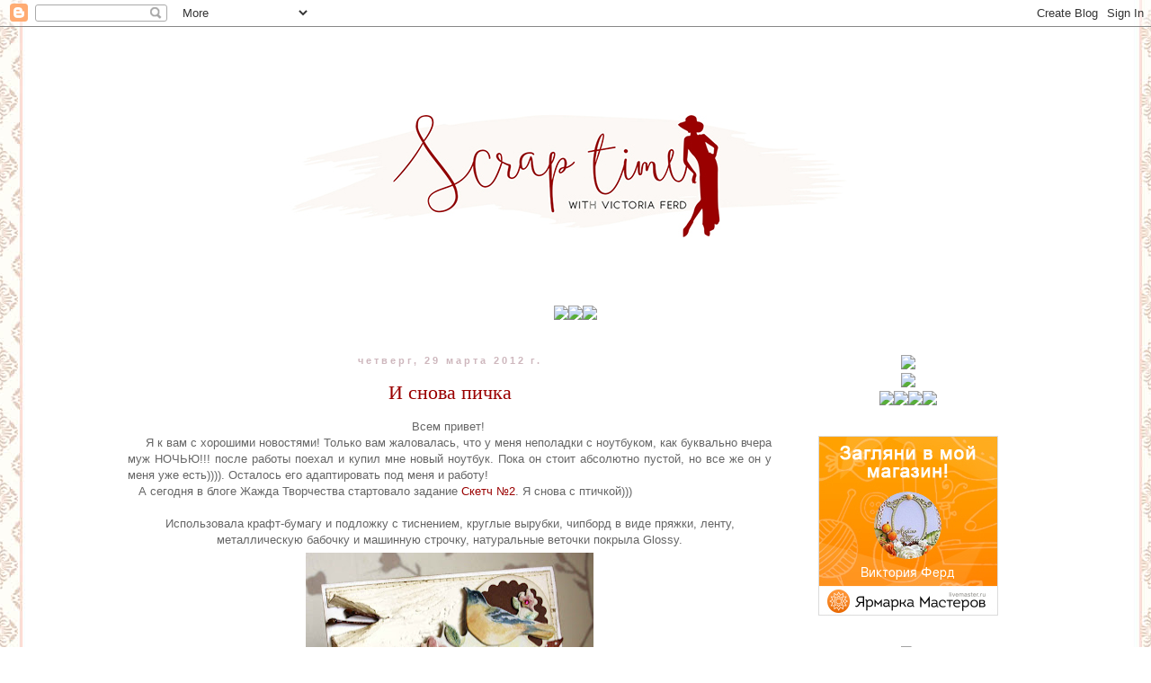

--- FILE ---
content_type: text/html; charset=UTF-8
request_url: https://niktoria.blogspot.com/2012/03/
body_size: 38932
content:
<!DOCTYPE html>
<html class='v2' dir='ltr' xmlns='http://www.w3.org/1999/xhtml' xmlns:b='http://www.google.com/2005/gml/b' xmlns:data='http://www.google.com/2005/gml/data' xmlns:expr='http://www.google.com/2005/gml/expr'>
<head>
<link href='https://www.blogger.com/static/v1/widgets/335934321-css_bundle_v2.css' rel='stylesheet' type='text/css'/>
<meta content='width=1100' name='viewport'/>
<meta content='text/html; charset=UTF-8' http-equiv='Content-Type'/>
<meta content='blogger' name='generator'/>
<link href='https://niktoria.blogspot.com/favicon.ico' rel='icon' type='image/x-icon'/>
<link href='http://niktoria.blogspot.com/2012/03/' rel='canonical'/>
<link rel="alternate" type="application/atom+xml" title="ScrapTime with Viktoria Ferd - Atom" href="https://niktoria.blogspot.com/feeds/posts/default" />
<link rel="alternate" type="application/rss+xml" title="ScrapTime with Viktoria Ferd - RSS" href="https://niktoria.blogspot.com/feeds/posts/default?alt=rss" />
<link rel="service.post" type="application/atom+xml" title="ScrapTime with Viktoria Ferd - Atom" href="https://www.blogger.com/feeds/1977451024186510551/posts/default" />
<!--Can't find substitution for tag [blog.ieCssRetrofitLinks]-->
<meta content='http://niktoria.blogspot.com/2012/03/' property='og:url'/>
<meta content='ScrapTime with Viktoria Ferd' property='og:title'/>
<meta content='' property='og:description'/>
<title>ScrapTime with Viktoria Ferd: марта 2012</title>
<style type='text/css'>@font-face{font-family:'Dancing Script';font-style:normal;font-weight:400;font-display:swap;src:url(//fonts.gstatic.com/s/dancingscript/v29/If2cXTr6YS-zF4S-kcSWSVi_sxjsohD9F50Ruu7BMSo3Rep8hNX6plRPjLo.woff2)format('woff2');unicode-range:U+0102-0103,U+0110-0111,U+0128-0129,U+0168-0169,U+01A0-01A1,U+01AF-01B0,U+0300-0301,U+0303-0304,U+0308-0309,U+0323,U+0329,U+1EA0-1EF9,U+20AB;}@font-face{font-family:'Dancing Script';font-style:normal;font-weight:400;font-display:swap;src:url(//fonts.gstatic.com/s/dancingscript/v29/If2cXTr6YS-zF4S-kcSWSVi_sxjsohD9F50Ruu7BMSo3ROp8hNX6plRPjLo.woff2)format('woff2');unicode-range:U+0100-02BA,U+02BD-02C5,U+02C7-02CC,U+02CE-02D7,U+02DD-02FF,U+0304,U+0308,U+0329,U+1D00-1DBF,U+1E00-1E9F,U+1EF2-1EFF,U+2020,U+20A0-20AB,U+20AD-20C0,U+2113,U+2C60-2C7F,U+A720-A7FF;}@font-face{font-family:'Dancing Script';font-style:normal;font-weight:400;font-display:swap;src:url(//fonts.gstatic.com/s/dancingscript/v29/If2cXTr6YS-zF4S-kcSWSVi_sxjsohD9F50Ruu7BMSo3Sup8hNX6plRP.woff2)format('woff2');unicode-range:U+0000-00FF,U+0131,U+0152-0153,U+02BB-02BC,U+02C6,U+02DA,U+02DC,U+0304,U+0308,U+0329,U+2000-206F,U+20AC,U+2122,U+2191,U+2193,U+2212,U+2215,U+FEFF,U+FFFD;}</style>
<style id='page-skin-1' type='text/css'><!--
/*
-----------------------------------------------
Blogger Template Style
Name:     Simple
Designer: Josh Peterson
URL:      www.noaesthetic.com
----------------------------------------------- */
/* Variable definitions
====================
<Variable name="keycolor" description="Main Color" type="color" default="#66bbdd"/>
<Group description="Page Text" selector="body">
<Variable name="body.font" description="Font" type="font"
default="normal normal 12px Arial, Tahoma, Helvetica, FreeSans, sans-serif"/>
<Variable name="body.text.color" description="Text Color" type="color" default="#222222"/>
</Group>
<Group description="Backgrounds" selector=".body-fauxcolumns-outer">
<Variable name="body.background.color" description="Outer Background" type="color" default="#66bbdd"/>
<Variable name="content.background.color" description="Main Background" type="color" default="#ffffff"/>
<Variable name="header.background.color" description="Header Background" type="color" default="transparent"/>
</Group>
<Group description="Links" selector=".main-outer">
<Variable name="link.color" description="Link Color" type="color" default="#2288bb"/>
<Variable name="link.visited.color" description="Visited Color" type="color" default="#888888"/>
<Variable name="link.hover.color" description="Hover Color" type="color" default="#33aaff"/>
</Group>
<Group description="Blog Title" selector=".header h1">
<Variable name="header.font" description="Font" type="font"
default="normal normal 60px Arial, Tahoma, Helvetica, FreeSans, sans-serif"/>
<Variable name="header.text.color" description="Title Color" type="color" default="#3399bb" />
</Group>
<Group description="Blog Description" selector=".header .description">
<Variable name="description.text.color" description="Description Color" type="color"
default="#777777" />
</Group>
<Group description="Tabs Text" selector=".tabs-inner .widget li a">
<Variable name="tabs.font" description="Font" type="font"
default="normal normal 14px Arial, Tahoma, Helvetica, FreeSans, sans-serif"/>
<Variable name="tabs.text.color" description="Text Color" type="color" default="#999999"/>
<Variable name="tabs.selected.text.color" description="Selected Color" type="color" default="#000000"/>
</Group>
<Group description="Tabs Background" selector=".tabs-outer .PageList">
<Variable name="tabs.background.color" description="Background Color" type="color" default="#f5f5f5"/>
<Variable name="tabs.selected.background.color" description="Selected Color" type="color" default="#eeeeee"/>
</Group>
<Group description="Post Title" selector="h3.post-title, .comments h4">
<Variable name="post.title.font" description="Font" type="font"
default="normal normal 22px Arial, Tahoma, Helvetica, FreeSans, sans-serif"/>
</Group>
<Group description="Date Header" selector=".date-header">
<Variable name="date.header.color" description="Text Color" type="color"
default="#666666"/>
<Variable name="date.header.background.color" description="Background Color" type="color"
default="transparent"/>
<Variable name="date.header.font" description="Text Font" type="font"
default="normal bold 11px Arial, Tahoma, Helvetica, FreeSans, sans-serif"/>
<Variable name="date.header.padding" description="Date Header Padding" type="string" default="inherit"/>
<Variable name="date.header.letterspacing" description="Date Header Letter Spacing" type="string" default="inherit"/>
<Variable name="date.header.margin" description="Date Header Margin" type="string" default="inherit"/>
</Group>
<Group description="Post Footer" selector=".post-footer">
<Variable name="post.footer.text.color" description="Text Color" type="color" default="#666666"/>
<Variable name="post.footer.background.color" description="Background Color" type="color"
default="#f9f9f9"/>
<Variable name="post.footer.border.color" description="Shadow Color" type="color" default="#eeeeee"/>
</Group>
<Group description="Gadgets" selector="h2">
<Variable name="widget.title.font" description="Title Font" type="font"
default="normal bold 11px Arial, Tahoma, Helvetica, FreeSans, sans-serif"/>
<Variable name="widget.title.text.color" description="Title Color" type="color" default="#000000"/>
<Variable name="widget.alternate.text.color" description="Alternate Color" type="color" default="#999999"/>
</Group>
<Group description="Images" selector=".main-inner">
<Variable name="image.background.color" description="Background Color" type="color" default="#ffffff"/>
<Variable name="image.border.color" description="Border Color" type="color" default="#eeeeee"/>
<Variable name="image.text.color" description="Caption Text Color" type="color" default="#666666"/>
</Group>
<Group description="Accents" selector=".content-inner">
<Variable name="body.rule.color" description="Separator Line Color" type="color" default="#eeeeee"/>
<Variable name="tabs.border.color" description="Tabs Border Color" type="color" default="transparent"/>
</Group>
<Variable name="body.background" description="Body Background" type="background"
color="rgba(0, 0, 0, 0)" default="$(color) none repeat scroll top left"/>
<Variable name="body.background.override" description="Body Background Override" type="string" default=""/>
<Variable name="body.background.gradient.cap" description="Body Gradient Cap" type="url"
default="url(https://resources.blogblog.com/blogblog/data/1kt/simple/gradients_light.png)"/>
<Variable name="body.background.gradient.tile" description="Body Gradient Tile" type="url"
default="url(https://resources.blogblog.com/blogblog/data/1kt/simple/body_gradient_tile_light.png)"/>
<Variable name="content.background.color.selector" description="Content Background Color Selector" type="string" default=".content-inner"/>
<Variable name="content.padding" description="Content Padding" type="length" default="10px" min="0" max="100px"/>
<Variable name="content.padding.horizontal" description="Content Horizontal Padding" type="length" default="10px" min="0" max="100px"/>
<Variable name="content.shadow.spread" description="Content Shadow Spread" type="length" default="40px" min="0" max="100px"/>
<Variable name="content.shadow.spread.webkit" description="Content Shadow Spread (WebKit)" type="length" default="5px" min="0" max="100px"/>
<Variable name="content.shadow.spread.ie" description="Content Shadow Spread (IE)" type="length" default="10px" min="0" max="100px"/>
<Variable name="main.border.width" description="Main Border Width" type="length" default="0" min="0" max="10px"/>
<Variable name="header.background.gradient" description="Header Gradient" type="url" default="none"/>
<Variable name="header.shadow.offset.left" description="Header Shadow Offset Left" type="length" default="-1px" min="-50px" max="50px"/>
<Variable name="header.shadow.offset.top" description="Header Shadow Offset Top" type="length" default="-1px" min="-50px" max="50px"/>
<Variable name="header.shadow.spread" description="Header Shadow Spread" type="length" default="1px" min="0" max="100px"/>
<Variable name="header.padding" description="Header Padding" type="length" default="30px" min="0" max="100px"/>
<Variable name="header.border.size" description="Header Border Size" type="length" default="1px" min="0" max="10px"/>
<Variable name="header.bottom.border.size" description="Header Bottom Border Size" type="length" default="1px" min="0" max="10px"/>
<Variable name="header.border.horizontalsize" description="Header Horizontal Border Size" type="length" default="0" min="0" max="10px"/>
<Variable name="description.text.size" description="Description Text Size" type="string" default="140%"/>
<Variable name="tabs.margin.top" description="Tabs Margin Top" type="length" default="0" min="0" max="100px"/>
<Variable name="tabs.margin.side" description="Tabs Side Margin" type="length" default="30px" min="0" max="100px"/>
<Variable name="tabs.background.gradient" description="Tabs Background Gradient" type="url"
default="url(https://resources.blogblog.com/blogblog/data/1kt/simple/gradients_light.png)"/>
<Variable name="tabs.border.width" description="Tabs Border Width" type="length" default="1px" min="0" max="10px"/>
<Variable name="tabs.bevel.border.width" description="Tabs Bevel Border Width" type="length" default="1px" min="0" max="10px"/>
<Variable name="post.margin.bottom" description="Post Bottom Margin" type="length" default="25px" min="0" max="100px"/>
<Variable name="image.border.small.size" description="Image Border Small Size" type="length" default="2px" min="0" max="10px"/>
<Variable name="image.border.large.size" description="Image Border Large Size" type="length" default="5px" min="0" max="10px"/>
<Variable name="page.width.selector" description="Page Width Selector" type="string" default=".region-inner"/>
<Variable name="page.width" description="Page Width" type="string" default="auto"/>
<Variable name="main.section.margin" description="Main Section Margin" type="length" default="15px" min="0" max="100px"/>
<Variable name="main.padding" description="Main Padding" type="length" default="15px" min="0" max="100px"/>
<Variable name="main.padding.top" description="Main Padding Top" type="length" default="30px" min="0" max="100px"/>
<Variable name="main.padding.bottom" description="Main Padding Bottom" type="length" default="30px" min="0" max="100px"/>
<Variable name="paging.background"
color="rgba(0, 0, 0, 0)"
description="Background of blog paging area" type="background"
default="transparent none no-repeat scroll top center"/>
<Variable name="footer.bevel" description="Bevel border length of footer" type="length" default="0" min="0" max="10px"/>
<Variable name="mobile.background.overlay" description="Mobile Background Overlay" type="string"
default="transparent none repeat scroll top left"/>
<Variable name="mobile.background.size" description="Mobile Background Size" type="string" default="auto"/>
<Variable name="mobile.button.color" description="Mobile Button Color" type="color" default="#ffffff" />
<Variable name="startSide" description="Side where text starts in blog language" type="automatic" default="left"/>
<Variable name="endSide" description="Side where text ends in blog language" type="automatic" default="right"/>
*/
/* Content
----------------------------------------------- */
body {
font: normal normal 12px 'Trebuchet MS', Trebuchet, Verdana, sans-serif;
color: #666666;
background: rgba(0, 0, 0, 0) url(//4.bp.blogspot.com/-3iwX5PfXeMo/WFuid5MLfbI/AAAAAAAAVe4/TxNfXqJSik0X5QfmZjMP_qg2mmjAYl6agCK4B/s0/%25D1%2584%25D0%25BE%25D0%25BD.jpg) repeat fixed top center;
padding: 0 0 0 0;
}
html body .region-inner {
min-width: 0;
max-width: 100%;
width: auto;
}
h2 {
font-size: 22px;
}
a:link {
text-decoration:none;
color: #9a0000;
}
a:visited {
text-decoration:none;
color: #888888;
}
a:hover {
text-decoration:underline;
color: #ceb7bd;
}
.body-fauxcolumn-outer .fauxcolumn-inner {
background: transparent none repeat scroll top left;
_background-image: none;
}
.body-fauxcolumn-outer .cap-top {
position: absolute;
z-index: 1;
height: 400px;
width: 100%;
}
.body-fauxcolumn-outer .cap-top .cap-left {
width: 100%;
background: transparent none repeat-x scroll top left;
_background-image: none;
}
.content-outer {
-moz-box-shadow: 0 0 0 rgba(0, 0, 0, .15);
-webkit-box-shadow: 0 0 0 rgba(0, 0, 0, .15);
-goog-ms-box-shadow: 0 0 0 #333333;
box-shadow: 0 0 0 rgba(0, 0, 0, .15);
margin-bottom: 1px;
}
.content-inner {
padding: 10px 40px;
}
.content-inner {
background-color: rgba(0, 0, 0, 0);
}
/* Header
----------------------------------------------- */
.header-outer {
background: transparent none repeat-x scroll 0 -400px;
_background-image: none;
}
.Header h1 {
font: normal normal 40px 'Trebuchet MS',Trebuchet,Verdana,sans-serif;
color: #000000;
text-shadow: 0 0 0 rgba(0, 0, 0, .2);
}
.Header h1 a {
color: #000000;
}
.Header .description {
font-size: 18px;
color: #000000;
}
.header-inner .Header .titlewrapper {
padding: 22px 0;
}
.header-inner .Header .descriptionwrapper {
padding: 0 0;
}
/* Tabs
----------------------------------------------- */
.tabs-inner .section:first-child {
border-top: 0 solid #dddddd;
}
.tabs-inner .section:first-child ul {
margin-top: -1px;
border-top: 1px solid #dddddd;
border-left: 1px solid #dddddd;
border-right: 1px solid #dddddd;
}
.tabs-inner .widget ul {
background: transparent none repeat-x scroll 0 -800px;
_background-image: none;
border-bottom: 1px solid #dddddd;
margin-top: 0;
margin-left: -30px;
margin-right: -30px;
}
.tabs-inner .widget li a {
display: inline-block;
padding: .6em 1em;
font: normal normal 12px 'Trebuchet MS', Trebuchet, Verdana, sans-serif;
color: #000000;
border-left: 1px solid rgba(0, 0, 0, 0);
border-right: 1px solid #dddddd;
}
.tabs-inner .widget li:first-child a {
border-left: none;
}
.tabs-inner .widget li.selected a, .tabs-inner .widget li a:hover {
color: #000000;
background-color: #eeeeee;
text-decoration: none;
}
/* Columns
----------------------------------------------- */
.main-outer {
border-top: 0 solid transparent;
}
.fauxcolumn-left-outer .fauxcolumn-inner {
border-right: 1px solid transparent;
}
.fauxcolumn-right-outer .fauxcolumn-inner {
border-left: 1px solid transparent;
}
/* Headings
----------------------------------------------- */
div.widget > h2,
div.widget h2.title {
margin: 0 0 1em 0;
font: normal bold 11px 'Trebuchet MS',Trebuchet,Verdana,sans-serif;
color: #000000;
}
/* Widgets
----------------------------------------------- */
.widget .zippy {
color: #999999;
text-shadow: 2px 2px 1px rgba(0, 0, 0, .1);
}
.widget .popular-posts ul {
list-style: none;
}
/* Posts
----------------------------------------------- */
h2.date-header {
font: normal bold 11px Arial, Tahoma, Helvetica, FreeSans, sans-serif;
}
.date-header span {
background-color: rgba(0, 0, 0, 0);
color: #ceb7bd;
padding: 0.4em;
letter-spacing: 3px;
margin: inherit;
}
.main-inner {
padding-top: 35px;
padding-bottom: 65px;
}
.main-inner .column-center-inner {
padding: 0 0;
}
.main-inner .column-center-inner .section {
margin: 0 1em;
}
.post {
background: url(https://lh3.googleusercontent.com/blogger_img_proxy/AEn0k_uFz-_10Mz1skyMXR736gmf_kz0zmSemG-m5rJoLiz7H8y1YyUM-dYZS2QZkFqf9V0MUyNS06hy-DY0Q6ENa6l_w3nGgJEbTXEN1qytUSLaFYTdsBXl_Kg=s0-d);background-repeat: no-repeat;background-position: bottom center;margin:.5em 0 1.5em; padding-bottom:4.5em;
}
h3.post-title, .comments h4 {
font: normal normal 22px Dancing Script;
margin: .75em 0 0;
}
.post-body {
font-size: 110%;
line-height: 1.4;
position: relative;
}
.post-body img, .post-body .tr-caption-container, .Profile img, .Image img,
.BlogList .item-thumbnail img {
padding: 2px;
background: rgba(0, 0, 0, 0);
border: 1px solid rgba(0, 0, 0, 0);
-moz-box-shadow: 1px 1px 5px rgba(0, 0, 0, .1);
-webkit-box-shadow: 1px 1px 5px rgba(0, 0, 0, .1);
box-shadow: 1px 1px 5px rgba(0, 0, 0, .1);
}
.post-body img, .post-body .tr-caption-container {
padding: 5px;
}
.post-body .tr-caption-container {
color: #666666;
}
.post-body .tr-caption-container img {
padding: 0;
background: transparent;
border: none;
-moz-box-shadow: 0 0 0 rgba(0, 0, 0, .1);
-webkit-box-shadow: 0 0 0 rgba(0, 0, 0, .1);
box-shadow: 0 0 0 rgba(0, 0, 0, .1);
}
.post-header {
margin: 0 0 1.5em;
line-height: 1.6;
font-size: 90%;
}
.post-footer {
margin: 20px -2px 0;
padding: 5px 10px;
color: #666666;
background-color: rgba(0, 0, 0, 0);
border-bottom: 1px solid rgba(0, 0, 0, 0);
line-height: 1.6;
font-size: 90%;
}
#comments .comment-author {
padding-top: 1.5em;
border-top: 1px solid transparent;
background-position: 0 1.5em;
}
#comments .comment-author:first-child {
padding-top: 0;
border-top: none;
}
.avatar-image-container {
margin: .2em 0 0;
}
#comments .avatar-image-container img {
border: 1px solid rgba(0, 0, 0, 0);
}
/* Comments
----------------------------------------------- */
.comments .comments-content .icon.blog-author {
background-repeat: no-repeat;
background-image: url([data-uri]);
}
.comments .comments-content .loadmore a {
border-top: 1px solid #999999;
border-bottom: 1px solid #999999;
}
.comments .comment-thread.inline-thread {
background-color: rgba(0, 0, 0, 0);
}
.comments .continue {
border-top: 2px solid #999999;
}
/* Accents
---------------------------------------------- */
.section-columns td.columns-cell {
border-left: 1px solid transparent;
}
.blog-pager {
background: transparent url(https://resources.blogblog.com/blogblog/data/1kt/simple/paging_dot.png) repeat-x scroll top center;
}
.blog-pager-older-link, .home-link,
.blog-pager-newer-link {
background-color: rgba(0, 0, 0, 0);
padding: 5px;
}
.footer-outer {
border-top: 1px dashed #bbbbbb;
}
/* Mobile
----------------------------------------------- */
body.mobile  {
background-size: auto;
}
.mobile .body-fauxcolumn-outer {
background: transparent none repeat scroll top left;
}
.mobile .body-fauxcolumn-outer .cap-top {
background-size: 100% auto;
}
.mobile .content-outer {
-webkit-box-shadow: 0 0 3px rgba(0, 0, 0, .15);
box-shadow: 0 0 3px rgba(0, 0, 0, .15);
}
.mobile .tabs-inner .widget ul {
margin-left: 0;
margin-right: 0;
}
.mobile .post {
margin: 0;
}
.mobile .main-inner .column-center-inner .section {
margin: 0;
}
.mobile .date-header span {
padding: 0.1em 10px;
margin: 0 -10px;
}
.mobile h3.post-title {
margin: 0;
}
.mobile .blog-pager {
background: transparent none no-repeat scroll top center;
}
.mobile .footer-outer {
border-top: none;
}
.mobile .main-inner, .mobile .footer-inner {
background-color: rgba(0, 0, 0, 0);
}
.mobile-index-contents {
color: #666666;
}
.mobile-link-button {
background-color: #9a0000;
}
.mobile-link-button a:link, .mobile-link-button a:visited {
color: #ffffff;
}
.mobile .tabs-inner .section:first-child {
border-top: none;
}
.mobile .tabs-inner .PageList .widget-content {
background-color: #eeeeee;
color: #000000;
border-top: 1px solid #dddddd;
border-bottom: 1px solid #dddddd;
}
.mobile .tabs-inner .PageList .widget-content .pagelist-arrow {
border-left: 1px solid #dddddd;
}
.widget {text-align: center;}
.PageList {text-align:center !important;}
.PageList li {display:inline !important; float:none !important;}
.post-body img, .post-body .tr-caption-container, .Profile img, .Image img,
.BlogList .item-thumbnail img {
padding: none !important;
border: none !important;
background: none !important;
-moz-box-shadow: 0px 0px 0px transparent !important;
-webkit-box-shadow: 0px 0px 0px transparent !important;
box-shadow: 0px 0px 0px transparent !important;
}
--></style>
<style id='template-skin-1' type='text/css'><!--
body {
min-width: 1100px;
}
.content-outer, .content-fauxcolumn-outer, .region-inner {
min-width: 1100px;
max-width: 1100px;
_width: 1100px;
}
.main-inner .columns {
padding-left: 0;
padding-right: 280px;
}
.main-inner .fauxcolumn-center-outer {
left: 0;
right: 280px;
/* IE6 does not respect left and right together */
_width: expression(this.parentNode.offsetWidth -
parseInt("0") -
parseInt("280px") + 'px');
}
.main-inner .fauxcolumn-left-outer {
width: 0;
}
.main-inner .fauxcolumn-right-outer {
width: 280px;
}
.main-inner .column-left-outer {
width: 0;
right: 100%;
margin-left: -0;
}
.main-inner .column-right-outer {
width: 280px;
margin-right: -280px;
}
#layout {
min-width: 0;
}
#layout .content-outer {
min-width: 0;
width: 800px;
}
#layout .region-inner {
min-width: 0;
width: auto;
}
body#layout div.add_widget {
padding: 8px;
}
body#layout div.add_widget a {
margin-left: 32px;
}
--></style>
<link href='https://www.blogger.com/dyn-css/authorization.css?targetBlogID=1977451024186510551&amp;zx=2cc3be5a-1202-41b5-8151-49f0c5871fbd' media='none' onload='if(media!=&#39;all&#39;)media=&#39;all&#39;' rel='stylesheet'/><noscript><link href='https://www.blogger.com/dyn-css/authorization.css?targetBlogID=1977451024186510551&amp;zx=2cc3be5a-1202-41b5-8151-49f0c5871fbd' rel='stylesheet'/></noscript>
<meta name='google-adsense-platform-account' content='ca-host-pub-1556223355139109'/>
<meta name='google-adsense-platform-domain' content='blogspot.com'/>

<!-- data-ad-client=ca-pub-3690974697719478 -->

</head>
<body class='loading'>
<div class='navbar section' id='navbar' name='Панель навигации'><div class='widget Navbar' data-version='1' id='Navbar1'><script type="text/javascript">
    function setAttributeOnload(object, attribute, val) {
      if(window.addEventListener) {
        window.addEventListener('load',
          function(){ object[attribute] = val; }, false);
      } else {
        window.attachEvent('onload', function(){ object[attribute] = val; });
      }
    }
  </script>
<div id="navbar-iframe-container"></div>
<script type="text/javascript" src="https://apis.google.com/js/platform.js"></script>
<script type="text/javascript">
      gapi.load("gapi.iframes:gapi.iframes.style.bubble", function() {
        if (gapi.iframes && gapi.iframes.getContext) {
          gapi.iframes.getContext().openChild({
              url: 'https://www.blogger.com/navbar/1977451024186510551?origin\x3dhttps://niktoria.blogspot.com',
              where: document.getElementById("navbar-iframe-container"),
              id: "navbar-iframe"
          });
        }
      });
    </script><script type="text/javascript">
(function() {
var script = document.createElement('script');
script.type = 'text/javascript';
script.src = '//pagead2.googlesyndication.com/pagead/js/google_top_exp.js';
var head = document.getElementsByTagName('head')[0];
if (head) {
head.appendChild(script);
}})();
</script>
</div></div>
<div class='body-fauxcolumns'>
<div class='fauxcolumn-outer body-fauxcolumn-outer'>
<div class='cap-top'>
<div class='cap-left'></div>
<div class='cap-right'></div>
</div>
<div class='fauxborder-left'>
<div class='fauxborder-right'></div>
<div class='fauxcolumn-inner'>
</div>
</div>
<div class='cap-bottom'>
<div class='cap-left'></div>
<div class='cap-right'></div>
</div>
</div>
</div>
<div class='content'>
<div class='content-fauxcolumns'>
<div class='fauxcolumn-outer content-fauxcolumn-outer'>
<div class='cap-top'>
<div class='cap-left'></div>
<div class='cap-right'></div>
</div>
<div class='fauxborder-left'>
<div class='fauxborder-right'></div>
<div class='fauxcolumn-inner'>
</div>
</div>
<div class='cap-bottom'>
<div class='cap-left'></div>
<div class='cap-right'></div>
</div>
</div>
</div>
<div class='content-outer'>
<div class='content-cap-top cap-top'>
<div class='cap-left'></div>
<div class='cap-right'></div>
</div>
<div class='fauxborder-left content-fauxborder-left'>
<div class='fauxborder-right content-fauxborder-right'></div>
<div class='content-inner'>
<header>
<div class='header-outer'>
<div class='header-cap-top cap-top'>
<div class='cap-left'></div>
<div class='cap-right'></div>
</div>
<div class='fauxborder-left header-fauxborder-left'>
<div class='fauxborder-right header-fauxborder-right'></div>
<div class='region-inner header-inner'>
<div class='header section' id='header' name='Заголовок'><div class='widget Header' data-version='1' id='Header1'>
<div id='header-inner'>
<a href='https://niktoria.blogspot.com/' style='display: block'>
<img alt='ScrapTime with Viktoria Ferd' height='300px; ' id='Header1_headerimg' src='https://blogger.googleusercontent.com/img/b/R29vZ2xl/AVvXsEgOZqbMYXqUWbLr3z6X9aWM3Etal_sfMbcreggJoTlnU8rsW56hWCepPtVBdmLAcCTcFMMQC0wLduDqq85-QZ5z6qJMDWBDEpZ7aloohIP7dv8NVMNNSfYFPT9OM3PPQN5J-dN2MWFAGj4V/s1600/header2.jpg' style='display: block' width='1020px; '/>
</a>
</div>
</div></div>
</div>
</div>
<div class='header-cap-bottom cap-bottom'>
<div class='cap-left'></div>
<div class='cap-right'></div>
</div>
</div>
</header>
<div class='tabs-outer'>
<div class='tabs-cap-top cap-top'>
<div class='cap-left'></div>
<div class='cap-right'></div>
</div>
<div class='fauxborder-left tabs-fauxborder-left'>
<div class='fauxborder-right tabs-fauxborder-right'></div>
<div class='region-inner tabs-inner'>
<div class='tabs section' id='crosscol' name='Поперечный столбец'><div class='widget HTML' data-version='1' id='HTML1'>
<div class='widget-content'>
<center><a href="https://niktoria.blogspot.ru/"><img height="35" src="https://lh3.googleusercontent.com/blogger_img_proxy/AEn0k_tnZg-UpA06ZTN1ZkY9qm-c_D_gRV4G2yI7vq-obfl9P1Z_yUzQdzJ7Rfh9K94WcjYi1yaU1D3P7CVe1U5BgT2d9vQrgI7xrIubmels1fC-Cwyq=s0-d"></a><a href="http://niktoria.blogspot.ru/p/blog-page_15.html"><img height="35" src="https://lh3.googleusercontent.com/blogger_img_proxy/AEn0k_uPS-1QofuIpSLiztHs3gmw84FPm2hiufaxizDCzPhj4rdY7AUJ6XCFRW7JoXqqeawaVvaYgoxDbEacTcBBP98O7hvpXFP2trIlhxG-xA133HpDiW5gUvs=s0-d"></a><a href="https://niktoria.blogspot.ru/search/label/%D0%9C%D0%BE%D0%B8%20%D0%98%D0%94%D0%95%D0%98%20%D0%B8%20%D0%9C%D0%9A"><img height="35" src="https://lh3.googleusercontent.com/blogger_img_proxy/AEn0k_syRR1lO6qLxcZ9hcyl-CnHauXptraifZTzUILwx3IUhc42XuRh82SQHY-Z9EGEBhdnEI21r8urYDEQ6aCgfhKNFECjCVUT8SyQsbrl4t41ymtUi8cOZok=s0-d"></a><!--<a href="https://hmbyalesana4.blogspot.ru/"><img height="35" src="http://i057.radikal.ru/1612/9e/4b9dc834a8c5.png"/></a>--></center>
</div>
<div class='clear'></div>
</div></div>
<div class='tabs no-items section' id='crosscol-overflow' name='Cross-Column 2'></div>
</div>
</div>
<div class='tabs-cap-bottom cap-bottom'>
<div class='cap-left'></div>
<div class='cap-right'></div>
</div>
</div>
<div class='main-outer'>
<div class='main-cap-top cap-top'>
<div class='cap-left'></div>
<div class='cap-right'></div>
</div>
<div class='fauxborder-left main-fauxborder-left'>
<div class='fauxborder-right main-fauxborder-right'></div>
<div class='region-inner main-inner'>
<div class='columns fauxcolumns'>
<div class='fauxcolumn-outer fauxcolumn-center-outer'>
<div class='cap-top'>
<div class='cap-left'></div>
<div class='cap-right'></div>
</div>
<div class='fauxborder-left'>
<div class='fauxborder-right'></div>
<div class='fauxcolumn-inner'>
</div>
</div>
<div class='cap-bottom'>
<div class='cap-left'></div>
<div class='cap-right'></div>
</div>
</div>
<div class='fauxcolumn-outer fauxcolumn-left-outer'>
<div class='cap-top'>
<div class='cap-left'></div>
<div class='cap-right'></div>
</div>
<div class='fauxborder-left'>
<div class='fauxborder-right'></div>
<div class='fauxcolumn-inner'>
</div>
</div>
<div class='cap-bottom'>
<div class='cap-left'></div>
<div class='cap-right'></div>
</div>
</div>
<div class='fauxcolumn-outer fauxcolumn-right-outer'>
<div class='cap-top'>
<div class='cap-left'></div>
<div class='cap-right'></div>
</div>
<div class='fauxborder-left'>
<div class='fauxborder-right'></div>
<div class='fauxcolumn-inner'>
</div>
</div>
<div class='cap-bottom'>
<div class='cap-left'></div>
<div class='cap-right'></div>
</div>
</div>
<!-- corrects IE6 width calculation -->
<div class='columns-inner'>
<div class='column-center-outer'>
<div class='column-center-inner'>
<div class='main section' id='main' name='Основной'><div class='widget Blog' data-version='1' id='Blog1'>
<div class='blog-posts hfeed'>

          <div class="date-outer">
        
<h2 class='date-header'><span>четверг, 29 марта 2012&#8239;г.</span></h2>

          <div class="date-posts">
        
<div class='post-outer'>
<div class='post hentry uncustomized-post-template' itemprop='blogPost' itemscope='itemscope' itemtype='http://schema.org/BlogPosting'>
<meta content='https://blogger.googleusercontent.com/img/b/R29vZ2xl/AVvXsEhcznwAYy_6eE5LJ0LAd1wJY3gZZx6XKZ2rRVIr4aBpn_Zvthjts-g8MrPWKng-GQ5nuPcRhffXhyphenhyphenUsG2h39hov_oimGw8m1zPAr-3yK0sxmzPkwmvFm0Ep1LitXEOjnPfD9_BMYzVOpC8/s320/IMG_8386+%D0%BA%D0%BE%D0%BF%D0%B8%D1%8F.jpg' itemprop='image_url'/>
<meta content='1977451024186510551' itemprop='blogId'/>
<meta content='2514363071752460179' itemprop='postId'/>
<a name='2514363071752460179'></a>
<h3 class='post-title entry-title' itemprop='name'>
<a href='https://niktoria.blogspot.com/2012/03/blog-post_29.html'>И снова пичка</a>
</h3>
<div class='post-header'>
<div class='post-header-line-1'></div>
</div>
<div class='post-body entry-content' id='post-body-2514363071752460179' itemprop='description articleBody'>
<div dir="ltr" style="text-align: left;" trbidi="on"><div style="text-align: center;">Всем привет!&nbsp;</div><div style="text-align: justify;">&nbsp; &nbsp; &nbsp;Я к вам с хорошими новостями! Только вам жаловалась, что у меня неполадки с ноутбуком, как буквально вчера муж НОЧЬЮ!!! после работы поехал и купил мне новый ноутбук. Пока он стоит абсолютно пустой, но все же он у меня уже есть)))). Осталось его адаптировать под меня и работу!</div><div style="text-align: justify;">&nbsp; &nbsp;А сегодня в блоге Жажда Творчества стартовало задание <a href="http://zhazhda-tvorchestva.blogspot.com/">Скетч &#8470;2</a>. Я снова с птичкой)))&nbsp;</div><div style="text-align: justify;"><br />
</div><div style="text-align: center;">Использовала крафт-бумагу и подложку с тиснением, круглые вырубки, чипборд в виде пряжки, ленту, металлическую бабочку и машинную строчку, натуральные веточки покрыла Glossy.</div><div class="separator" style="clear: both; text-align: center;"><a href="https://blogger.googleusercontent.com/img/b/R29vZ2xl/AVvXsEhcznwAYy_6eE5LJ0LAd1wJY3gZZx6XKZ2rRVIr4aBpn_Zvthjts-g8MrPWKng-GQ5nuPcRhffXhyphenhyphenUsG2h39hov_oimGw8m1zPAr-3yK0sxmzPkwmvFm0Ep1LitXEOjnPfD9_BMYzVOpC8/s400/IMG_8386+%D0%BA%D0%BE%D0%BF%D0%B8%D1%8F.jpg" imageanchor="1" style="margin-left: 1em; margin-right: 1em;"><img border="0" height="228" src="https://blogger.googleusercontent.com/img/b/R29vZ2xl/AVvXsEhcznwAYy_6eE5LJ0LAd1wJY3gZZx6XKZ2rRVIr4aBpn_Zvthjts-g8MrPWKng-GQ5nuPcRhffXhyphenhyphenUsG2h39hov_oimGw8m1zPAr-3yK0sxmzPkwmvFm0Ep1LitXEOjnPfD9_BMYzVOpC8/s320/IMG_8386+%D0%BA%D0%BE%D0%BF%D0%B8%D1%8F.jpg" width="320" /></a></div><div style="text-align: center;">До связи! Пока!</div></div>
<div style='clear: both;'></div>
</div>
<div class='post-footer'>
<div class='post-footer-line post-footer-line-1'>
<span class='post-author vcard'>
Автор:
<span class='fn' itemprop='author' itemscope='itemscope' itemtype='http://schema.org/Person'>
<meta content='https://www.blogger.com/profile/09437904200717843411' itemprop='url'/>
<a class='g-profile' href='https://www.blogger.com/profile/09437904200717843411' rel='author' title='author profile'>
<span itemprop='name'>Виктория Ферд</span>
</a>
</span>
</span>
<span class='post-timestamp'>
</span>
<span class='post-comment-link'>
<a class='comment-link' href='https://niktoria.blogspot.com/2012/03/blog-post_29.html#comment-form' onclick=''>
11 комментариев:
  </a>
</span>
<span class='post-icons'>
<span class='item-action'>
<a href='https://www.blogger.com/email-post/1977451024186510551/2514363071752460179' title='Отправить сообщение по электронной почте'>
<img alt='' class='icon-action' height='13' src='https://resources.blogblog.com/img/icon18_email.gif' width='18'/>
</a>
</span>
<span class='item-control blog-admin pid-1849951878'>
<a href='https://www.blogger.com/post-edit.g?blogID=1977451024186510551&postID=2514363071752460179&from=pencil' title='Изменить сообщение'>
<img alt='' class='icon-action' height='18' src='https://resources.blogblog.com/img/icon18_edit_allbkg.gif' width='18'/>
</a>
</span>
</span>
<div class='post-share-buttons goog-inline-block'>
</div>
</div>
<div class='post-footer-line post-footer-line-2'>
<span class='post-labels'>
Ярлыки:
<a href='https://niktoria.blogspot.com/search/label/%D0%9E%D1%82%D0%BA%D1%80%D1%8B%D1%82%D0%BA%D0%B8%20%D1%80%D0%B0%D0%B7%D0%BD%D1%8B%D0%B5' rel='tag'>Открытки разные</a>
</span>
</div>
<div class='post-footer-line post-footer-line-3'>
<span class='post-location'>
</span>
</div>
</div>
</div>
</div>

          </div></div>
        

          <div class="date-outer">
        
<h2 class='date-header'><span>понедельник, 26 марта 2012&#8239;г.</span></h2>

          <div class="date-posts">
        
<div class='post-outer'>
<div class='post hentry uncustomized-post-template' itemprop='blogPost' itemscope='itemscope' itemtype='http://schema.org/BlogPosting'>
<meta content='https://blogger.googleusercontent.com/img/b/R29vZ2xl/AVvXsEjjbRxBEPDkZPKkAPuTKlJVL6lQNjXJ8yMlORR6q6ZpwiK1sWanySqWSFypXLyh8sFzP4c8m5EYXxySPF0m9hjsLn4d1ON1wjpVwXzigCIIU8Bcd8ginYEb3yDf8VSnlVB8u73LdfqjsHs7/s400/IMG_8303+%D0%BA%D0%BE%D0%BF%D0%B8%D1%8F.jpg' itemprop='image_url'/>
<meta content='1977451024186510551' itemprop='blogId'/>
<meta content='7203122732281459088' itemprop='postId'/>
<a name='7203122732281459088'></a>
<h3 class='post-title entry-title' itemprop='name'>
<a href='https://niktoria.blogspot.com/2012/03/blog-post_26.html'>Пасхальный презент</a>
</h3>
<div class='post-header'>
<div class='post-header-line-1'></div>
</div>
<div class='post-body entry-content' id='post-body-7203122732281459088' itemprop='description articleBody'>
<div dir="ltr" style="text-align: left;" trbidi="on"><div style="text-align: center;">Привет!</div><div style="text-align: center;">Я сегодня немногословна, впрочем <u>почти</u> как всегда. Что-то состояние какое-то ...... непонятное, слабость, лень, безразличие - даже лень ехать на почту забирать штампы от Тамары Старцевой - представляете!!!. Так жаль и странно, что они переехали в Вологду...</div><div style="text-align: center;">Покажу сегодня наборчик из пасхальной корзинки и Тэга. Делала для блога Свободное творчество - сегодня сратовал <a href="http://free-works.blogspot.com/2012/03/blog-post_26.html#comment-form">конкурс "Пасхальный презент"</a>.</div><div class="separator" style="clear: both; text-align: center;"><a href="https://blogger.googleusercontent.com/img/b/R29vZ2xl/AVvXsEjjbRxBEPDkZPKkAPuTKlJVL6lQNjXJ8yMlORR6q6ZpwiK1sWanySqWSFypXLyh8sFzP4c8m5EYXxySPF0m9hjsLn4d1ON1wjpVwXzigCIIU8Bcd8ginYEb3yDf8VSnlVB8u73LdfqjsHs7/s1600/IMG_8303+%D0%BA%D0%BE%D0%BF%D0%B8%D1%8F.jpg" imageanchor="1" style="margin-left: 1em; margin-right: 1em;"><img border="0" height="358" src="https://blogger.googleusercontent.com/img/b/R29vZ2xl/AVvXsEjjbRxBEPDkZPKkAPuTKlJVL6lQNjXJ8yMlORR6q6ZpwiK1sWanySqWSFypXLyh8sFzP4c8m5EYXxySPF0m9hjsLn4d1ON1wjpVwXzigCIIU8Bcd8ginYEb3yDf8VSnlVB8u73LdfqjsHs7/s400/IMG_8303+%D0%BA%D0%BE%D0%BF%D0%B8%D1%8F.jpg" width="400" /></a></div>Поучаствую:<br />
1. <a href="http://studioscrapbooking.blogspot.com/2012/04/blog-post_03.html">В тематическом задании "Пасха"</a> от Studioscrap &nbsp;до 17 апреля<br />
<div class="separator" style="clear: both; text-align: center;"><a href="https://blogger.googleusercontent.com/img/b/R29vZ2xl/AVvXsEgqSoDGVQ7gQWDRDHafwrEuQQfCp1Pm3mTvqoCB5LS1JMwgSDGWFUTorftXLiuVgNfy-VbDu__xtXpnr4Blvg9puPm-e08GpKMnt6iraKmH0gyz1ahxeNPucJ7xCOohzhoq8gQl-96m2MiQ/s400/%D0%BF%D0%B0%D1%81%D1%85%D0%B0.jpg" imageanchor="1" style="margin-left: 1em; margin-right: 1em;"><img border="0" height="200" src="https://blogger.googleusercontent.com/img/b/R29vZ2xl/AVvXsEgqSoDGVQ7gQWDRDHafwrEuQQfCp1Pm3mTvqoCB5LS1JMwgSDGWFUTorftXLiuVgNfy-VbDu__xtXpnr4Blvg9puPm-e08GpKMnt6iraKmH0gyz1ahxeNPucJ7xCOohzhoq8gQl-96m2MiQ/s200/%D0%BF%D0%B0%D1%81%D1%85%D0%B0.jpg" width="178" /></a></div><br />
2. <a href="http://club-dnepr.blogspot.com/2012/03/19.html">Пасхальный альтер-скрап</a> от Бумажного вдохновения до 16 апреля<br />
<div class="separator" style="clear: both; text-align: center;"><a href="https://blogger.googleusercontent.com/img/b/R29vZ2xl/AVvXsEhKgWWnJyAgfe86Ktph1Mxgelqdr-ySn5_ajcmLobFIG224NGqiqaS-PqNi48PqOpD-OLV5UrTU_NVtqgqhKgmqgObYiYftUHAlRgMmk4Dfs0-CvuXNPW9mDd1Q46aEFU30BGUEB_PHJEs/s320/%D0%9F%D0%B0%D1%81%D1%85%D0%B0..png" imageanchor="1" style="margin-left: 1em; margin-right: 1em;"><img border="0" height="133" src="https://blogger.googleusercontent.com/img/b/R29vZ2xl/AVvXsEhKgWWnJyAgfe86Ktph1Mxgelqdr-ySn5_ajcmLobFIG224NGqiqaS-PqNi48PqOpD-OLV5UrTU_NVtqgqhKgmqgObYiYftUHAlRgMmk4Dfs0-CvuXNPW9mDd1Q46aEFU30BGUEB_PHJEs/s200/%D0%9F%D0%B0%D1%81%D1%85%D0%B0..png" width="200" /></a></div><br />
<div class="separator" style="clear: both; text-align: center;"></div><div style="text-align: center;">&nbsp;Ну все - до связи! Пока-пока!<br />
<br />
</div></div>
<div style='clear: both;'></div>
</div>
<div class='post-footer'>
<div class='post-footer-line post-footer-line-1'>
<span class='post-author vcard'>
Автор:
<span class='fn' itemprop='author' itemscope='itemscope' itemtype='http://schema.org/Person'>
<meta content='https://www.blogger.com/profile/09437904200717843411' itemprop='url'/>
<a class='g-profile' href='https://www.blogger.com/profile/09437904200717843411' rel='author' title='author profile'>
<span itemprop='name'>Виктория Ферд</span>
</a>
</span>
</span>
<span class='post-timestamp'>
</span>
<span class='post-comment-link'>
<a class='comment-link' href='https://niktoria.blogspot.com/2012/03/blog-post_26.html#comment-form' onclick=''>
14 комментариев:
  </a>
</span>
<span class='post-icons'>
<span class='item-action'>
<a href='https://www.blogger.com/email-post/1977451024186510551/7203122732281459088' title='Отправить сообщение по электронной почте'>
<img alt='' class='icon-action' height='13' src='https://resources.blogblog.com/img/icon18_email.gif' width='18'/>
</a>
</span>
<span class='item-control blog-admin pid-1849951878'>
<a href='https://www.blogger.com/post-edit.g?blogID=1977451024186510551&postID=7203122732281459088&from=pencil' title='Изменить сообщение'>
<img alt='' class='icon-action' height='18' src='https://resources.blogblog.com/img/icon18_edit_allbkg.gif' width='18'/>
</a>
</span>
</span>
<div class='post-share-buttons goog-inline-block'>
</div>
</div>
<div class='post-footer-line post-footer-line-2'>
<span class='post-labels'>
Ярлыки:
<a href='https://niktoria.blogspot.com/search/label/%D0%90%D0%BB%D1%8C%D1%82%D0%B5%D1%80' rel='tag'>Альтер</a>,
<a href='https://niktoria.blogspot.com/search/label/%D0%A3%D1%87%D0%B0%D1%81%D1%82%D0%B8%D0%B5' rel='tag'>Участие</a>
</span>
</div>
<div class='post-footer-line post-footer-line-3'>
<span class='post-location'>
</span>
</div>
</div>
</div>
</div>

          </div></div>
        

          <div class="date-outer">
        
<h2 class='date-header'><span>суббота, 24 марта 2012&#8239;г.</span></h2>

          <div class="date-posts">
        
<div class='post-outer'>
<div class='post hentry uncustomized-post-template' itemprop='blogPost' itemscope='itemscope' itemtype='http://schema.org/BlogPosting'>
<meta content='https://blogger.googleusercontent.com/img/b/R29vZ2xl/AVvXsEhBoE2MxnbnRgExCKNaXdL0CQ4H7TkuFRUwGwbYt2aXO1XSjjuqAQEeyn1nY0vJ8qxd440pBUC6g5AlOodlmRvMKg8b_IOSjM7EReBKfn3MPYel9Mi16j2NVw-NhVXtv66wKVFPipHqnrBq/s400/IMG_8422+%25D0%25BA%25D0%25BE%25D0%25BF%25D0%25B8%25D1%258F.jpg' itemprop='image_url'/>
<meta content='1977451024186510551' itemprop='blogId'/>
<meta content='4265481080467535289' itemprop='postId'/>
<a name='4265481080467535289'></a>
<h3 class='post-title entry-title' itemprop='name'>
<a href='https://niktoria.blogspot.com/2012/03/blog-post_24.html'>Открытка с самодельным цветком или отличные выходные</a>
</h3>
<div class='post-header'>
<div class='post-header-line-1'></div>
</div>
<div class='post-body entry-content' id='post-body-4265481080467535289' itemprop='description articleBody'>
<div dir="ltr" style="text-align: left;" trbidi="on">
<div style="text-align: center;">
Добрый вечер!</div>
<div style="text-align: justify;">
&nbsp; &nbsp; Сегодня и правда как-то по-доброму на душе. Лично у меня настроение на 80% зависит от погоды. Утром, открыв глаза, увидела за окном солнце, снегопад наконец-то кончился, и мне даже расхотелось валяться в кровати. Сразу так радостно стало, что приближается тепло, что на улице даже пахнет уже как-то по весенне-летнему - как бы чуть-чуть костром. Такие эмоции у меня ассоциируются с летом на юге, в веселой компании, посиделками на лавочке, печеной в костре картошке..... Вот как мало человеку нужно для счастья - просто чтобы с утра выглянуло солнышко)))</div>
<div style="text-align: justify;">
&nbsp; &nbsp;Но не только это прибавило мне заряда положительных впечатлений. Вчера вечером ко мне приехала <a href="http://scrapoman.blogspot.com/">Лера</a>. А так как у нас накопилось "Энное" количество вопросов и дел, было решено, что она останется с ночевкой. Ну мы и расслабились..... ушли спать в 5 утра))))) Зато все сделали и даже больше.&nbsp;</div>
<div style="text-align: justify;">
&nbsp; &nbsp; А сегодня почти "бодрячком" встали, зарядились кофе-чаем, и не смогли удержаться, чтобы не поскрапить. Какой же это КА-А-ЙФ вместе копаться в запасах, коробочках. Не знаю, кому было интересней: Лере - изучать мои богатства, или мне - откапывать необходимые штучки для ее открытки. Хоть мы и выбрали за основу <a href="http://nashe-hobby.blogspot.com/2012/03/22.html">Скетч от блога Наше Хобби</a>, цветовая гамма получилась вне рамок каких-либо заданий - очень жизнерадостная. Мне очень понравилось настроение - и наше и у открыток.</div>
<div class="separator" style="clear: both; text-align: justify;">
<br /></div>
<div class="separator" style="clear: both; text-align: center;">
Это моя</div>
<div class="separator" style="clear: both; text-align: center;">
<a href="https://blogger.googleusercontent.com/img/b/R29vZ2xl/AVvXsEhBoE2MxnbnRgExCKNaXdL0CQ4H7TkuFRUwGwbYt2aXO1XSjjuqAQEeyn1nY0vJ8qxd440pBUC6g5AlOodlmRvMKg8b_IOSjM7EReBKfn3MPYel9Mi16j2NVw-NhVXtv66wKVFPipHqnrBq/s1600/IMG_8422+%25D0%25BA%25D0%25BE%25D0%25BF%25D0%25B8%25D1%258F.jpg" imageanchor="1" style="margin-left: 1em; margin-right: 1em;"><img border="0" height="338" src="https://blogger.googleusercontent.com/img/b/R29vZ2xl/AVvXsEhBoE2MxnbnRgExCKNaXdL0CQ4H7TkuFRUwGwbYt2aXO1XSjjuqAQEeyn1nY0vJ8qxd440pBUC6g5AlOodlmRvMKg8b_IOSjM7EReBKfn3MPYel9Mi16j2NVw-NhVXtv66wKVFPipHqnrBq/s400/IMG_8422+%25D0%25BA%25D0%25BE%25D0%25BF%25D0%25B8%25D1%258F.jpg" width="400" /></a></div>
<div style="text-align: center;">
&nbsp;выглядывает розовый хрусталлик</div>
<div class="separator" style="clear: both; text-align: center;">
<a href="https://blogger.googleusercontent.com/img/b/R29vZ2xl/AVvXsEi1KWVEWv9j2kMKqvdcEBOMQklOZo3n2_iH0YK5v6GBFbokZA-ejYENQmfQhWuOxxQIzcT-6NX7IfFU5s8OLAf7s5vUbGPUJAyPkazttmuYXqgT5CqJ_NlDR-U-ERTAo2-flK5lXNm-_B99/s1600/IMG_8426+%25D0%25BA%25D0%25BE%25D0%25BF%25D0%25B8%25D1%258F.jpg" imageanchor="1" style="margin-left: 1em; margin-right: 1em;"><img border="0" height="305" src="https://blogger.googleusercontent.com/img/b/R29vZ2xl/AVvXsEi1KWVEWv9j2kMKqvdcEBOMQklOZo3n2_iH0YK5v6GBFbokZA-ejYENQmfQhWuOxxQIzcT-6NX7IfFU5s8OLAf7s5vUbGPUJAyPkazttmuYXqgT5CqJ_NlDR-U-ERTAo2-flK5lXNm-_B99/s400/IMG_8426+%25D0%25BA%25D0%25BE%25D0%25BF%25D0%25B8%25D1%258F.jpg" width="400" /></a></div>
<div style="text-align: center;">
&nbsp;овальная фишечка - картинка распечатанная на принтере и покрытая глосси</div>
<div class="separator" style="clear: both; text-align: center;">
<a href="https://blogger.googleusercontent.com/img/b/R29vZ2xl/AVvXsEjiNqhWRgNbvK2zeFxgRzsO7zYeaSSPDAaKQXNjesuROTHbUHq7AgE-8D351Vi5OwisDouLvjCgG_-p8GSLAyF6WA1l7d7zhT7IcK_kLnGExtdB4Gj4SCV77qaBsIYgAPi8b1gQrrMI0w9E/s1600/IMG_8429+%25D0%25BA%25D0%25BE%25D0%25BF%25D0%25B8%25D1%258F.jpg" imageanchor="1" style="margin-left: 1em; margin-right: 1em;"><img border="0" height="321" src="https://blogger.googleusercontent.com/img/b/R29vZ2xl/AVvXsEjiNqhWRgNbvK2zeFxgRzsO7zYeaSSPDAaKQXNjesuROTHbUHq7AgE-8D351Vi5OwisDouLvjCgG_-p8GSLAyF6WA1l7d7zhT7IcK_kLnGExtdB4Gj4SCV77qaBsIYgAPi8b1gQrrMI0w9E/s400/IMG_8429+%25D0%25BA%25D0%25BE%25D0%25BF%25D0%25B8%25D1%258F.jpg" width="400" /></a></div>
<div class="separator" style="clear: both; text-align: center;">
<a href="http://nashe-hobby.blogspot.com/2012/03/22.html">Скетч до 8 апреля</a></div>
<div class="separator" style="clear: both; text-align: center;">
<a href="//2.bp.blogspot.com/-zU0hxmULNtc/T1sDno55QPI/AAAAAAAABlo/JJJC09YdGFA/s320/z_9658f2ee+(1).jpg" imageanchor="1" style="margin-left: 1em; margin-right: 1em;"><img border="0" height="276" src="//2.bp.blogspot.com/-zU0hxmULNtc/T1sDno55QPI/AAAAAAAABlo/JJJC09YdGFA/s320/z_9658f2ee+(1).jpg" width="320"></a></div>
<div class="separator" style="clear: both; text-align: center;">
Это Лерина - в ее блоге подробней</div>
<div class="separator" style="clear: both; text-align: center;">
<a href="https://blogger.googleusercontent.com/img/b/R29vZ2xl/AVvXsEhxUM4un6TJZFQAehM26NTxIKBnLbpe0l2nvRep6T7zwGziPgCsP6RgJtrgJFdVdL5eesZAEkoxUSzLzMkdmH6Fj0z4RzkKDQgZoq4yO-6NUp8w8liQ4-F4utRytA7wbYuibrTmnphz3Trq/s1600/IMG_8411.JPG" imageanchor="1" style="margin-left: 1em; margin-right: 1em;"><img border="0" height="400" src="https://blogger.googleusercontent.com/img/b/R29vZ2xl/AVvXsEhxUM4un6TJZFQAehM26NTxIKBnLbpe0l2nvRep6T7zwGziPgCsP6RgJtrgJFdVdL5eesZAEkoxUSzLzMkdmH6Fj0z4RzkKDQgZoq4yO-6NUp8w8liQ4-F4utRytA7wbYuibrTmnphz3Trq/s400/IMG_8411.JPG" width="295" /></a></div>
<div class="separator" style="clear: both; text-align: justify;">
&nbsp; &nbsp; Вобщем набрались позитива. Довольные напоследок еще заехали в ближайший магазин товаров для творчества, прикупили крафтбумажки, бумаги для вырубок.... о-о-ой, как же приятненько)))</div>
<div class="separator" style="clear: both; text-align: justify;">
<br /></div>
<div class="separator" style="clear: both; text-align: justify;">
&nbsp; &nbsp; &nbsp; А еще не так давно моя открытка победила в <a href="http://blog.fyr-fyr.ru/2012/02/24.html">скетче &#8470;24 у Апельсинового Ежа</a>, и я побыла приглашенным дизайнером в <a href="http://blog.fyr-fyr.ru/2012/03/26.html">скетче &#8470; 26</a></div>
<div class="separator" style="clear: both; text-align: center;">
<a href="https://blogger.googleusercontent.com/img/b/R29vZ2xl/AVvXsEhMnCD_tqEdeiBYeSFKxXxZrHLexag7MAh5CIViQp4sMoD_9-HnobiFcKNMSfmFfPbXXYAiLQiq4Dx2C6168tLCL79iLQMRRr2PyWBw2I_A__3E9bBdUs4Sjf85YVmFL-gk34iFF2oI07mi/s400/%25D0%25B0%25D0%25B526.jpg" imageanchor="1" style="margin-left: 1em; margin-right: 1em;"><img border="0" height="320" src="https://blogger.googleusercontent.com/img/b/R29vZ2xl/AVvXsEhMnCD_tqEdeiBYeSFKxXxZrHLexag7MAh5CIViQp4sMoD_9-HnobiFcKNMSfmFfPbXXYAiLQiq4Dx2C6168tLCL79iLQMRRr2PyWBw2I_A__3E9bBdUs4Sjf85YVmFL-gk34iFF2oI07mi/s320/%25D0%25B0%25D0%25B526.jpg" width="320" /></a></div>
<div class="separator" style="clear: both; text-align: center;">
Открытка с <a href="http://niktoria.blogspot.com/2012/03/blog-post_22.html">самодельным цветком</a></div>
<div class="separator" style="clear: both; text-align: center;">
<a href="https://blogger.googleusercontent.com/img/b/R29vZ2xl/AVvXsEgAETp6QSKzWqnOz_TIi5DaupEEJ_eUbExnUqIOLT4DhJQUo7lPtizYocUvIRqO-QI8EaBSaigwAuuL1Y08_9nq6Oc9NzWlFxS4agNmzY_V4gz2Fs5qRyGwWnZjhSarwucg1raLXbii3aaU/s1600/IMG_8288+%25D0%25BA%25D0%25BE%25D0%25BF%25D0%25B8%25D1%258F.jpg" imageanchor="1" style="margin-left: 1em; margin-right: 1em;"><img border="0" height="352" src="https://blogger.googleusercontent.com/img/b/R29vZ2xl/AVvXsEgAETp6QSKzWqnOz_TIi5DaupEEJ_eUbExnUqIOLT4DhJQUo7lPtizYocUvIRqO-QI8EaBSaigwAuuL1Y08_9nq6Oc9NzWlFxS4agNmzY_V4gz2Fs5qRyGwWnZjhSarwucg1raLXbii3aaU/s400/IMG_8288+%25D0%25BA%25D0%25BE%25D0%25BF%25D0%25B8%25D1%258F.jpg" width="400" /></a></div>
<div class="separator" style="clear: both; text-align: center;">
И вот такой замечательный баннер у них появился</div>
<div class="separator" style="clear: both; text-align: center;">
<a href="https://blogger.googleusercontent.com/img/b/R29vZ2xl/AVvXsEiwcME5gEDRfZKoasc-8FgWQ4XLVdTJnT3SlwhwMeDYiSXc7gCxi5PWwgZ_oooEPPOXgzFx2wbbTLYCPEU13-IPud1iPub6-3dHc6G8-Y8JCMBcKjiJie_A_Ay3b5ELIvbSbM7zS73knDD3/s320/%25D1%258F+%25D0%25BF%25D1%2580%25D0%25B8%25D0%25B3%25D0%25BB%25D0%25B0%25D1%2588%25D0%25B5%25D0%25BD%25D0%25BD%25D1%258B%25D0%25B9+%25D0%25B4%25D0%25B8%25D0%25B7%25D0%25B0%25D0%25B9%25D0%25BD%25D0%25B5%25D1%2580+%25D0%25B1%25D0%25BB%25D0%25BE%25D0%25B3%25D0%25B0+%25D0%2590%25D0%2595.jpg" imageanchor="1" style="margin-left: 1em; margin-right: 1em;"><img border="0" src="https://blogger.googleusercontent.com/img/b/R29vZ2xl/AVvXsEiwcME5gEDRfZKoasc-8FgWQ4XLVdTJnT3SlwhwMeDYiSXc7gCxi5PWwgZ_oooEPPOXgzFx2wbbTLYCPEU13-IPud1iPub6-3dHc6G8-Y8JCMBcKjiJie_A_Ay3b5ELIvbSbM7zS73knDD3/s320/%25D1%258F+%25D0%25BF%25D1%2580%25D0%25B8%25D0%25B3%25D0%25BB%25D0%25B0%25D1%2588%25D0%25B5%25D0%25BD%25D0%25BD%25D1%258B%25D0%25B9+%25D0%25B4%25D0%25B8%25D0%25B7%25D0%25B0%25D0%25B9%25D0%25BD%25D0%25B5%25D1%2580+%25D0%25B1%25D0%25BB%25D0%25BE%25D0%25B3%25D0%25B0+%25D0%2590%25D0%2595.jpg" /></a></div>
<div class="separator" style="clear: both; text-align: center;">
<br /></div>
<div class="separator" style="clear: both; text-align: justify;">
&nbsp; &nbsp; Видимо, под влиянием отличного дня я тут столько всего понаписала))) Спасибо, что дочитали! Пока-пока!&nbsp;</div>
<br /></div>
<div style='clear: both;'></div>
</div>
<div class='post-footer'>
<div class='post-footer-line post-footer-line-1'>
<span class='post-author vcard'>
Автор:
<span class='fn' itemprop='author' itemscope='itemscope' itemtype='http://schema.org/Person'>
<meta content='https://www.blogger.com/profile/09437904200717843411' itemprop='url'/>
<a class='g-profile' href='https://www.blogger.com/profile/09437904200717843411' rel='author' title='author profile'>
<span itemprop='name'>Виктория Ферд</span>
</a>
</span>
</span>
<span class='post-timestamp'>
</span>
<span class='post-comment-link'>
<a class='comment-link' href='https://niktoria.blogspot.com/2012/03/blog-post_24.html#comment-form' onclick=''>
18 комментариев:
  </a>
</span>
<span class='post-icons'>
<span class='item-action'>
<a href='https://www.blogger.com/email-post/1977451024186510551/4265481080467535289' title='Отправить сообщение по электронной почте'>
<img alt='' class='icon-action' height='13' src='https://resources.blogblog.com/img/icon18_email.gif' width='18'/>
</a>
</span>
<span class='item-control blog-admin pid-1849951878'>
<a href='https://www.blogger.com/post-edit.g?blogID=1977451024186510551&postID=4265481080467535289&from=pencil' title='Изменить сообщение'>
<img alt='' class='icon-action' height='18' src='https://resources.blogblog.com/img/icon18_edit_allbkg.gif' width='18'/>
</a>
</span>
</span>
<div class='post-share-buttons goog-inline-block'>
</div>
</div>
<div class='post-footer-line post-footer-line-2'>
<span class='post-labels'>
Ярлыки:
<a href='https://niktoria.blogspot.com/search/label/%D0%9E%D1%82%D0%BA%D1%80%D1%8B%D1%82%D0%BA%D0%B8%20%D1%80%D0%B0%D0%B7%D0%BD%D1%8B%D0%B5' rel='tag'>Открытки разные</a>,
<a href='https://niktoria.blogspot.com/search/label/%D0%A3%D1%87%D0%B0%D1%81%D1%82%D0%B8%D0%B5' rel='tag'>Участие</a>
</span>
</div>
<div class='post-footer-line post-footer-line-3'>
<span class='post-location'>
</span>
</div>
</div>
</div>
</div>

          </div></div>
        

          <div class="date-outer">
        
<h2 class='date-header'><span>пятница, 23 марта 2012&#8239;г.</span></h2>

          <div class="date-posts">
        
<div class='post-outer'>
<div class='post hentry uncustomized-post-template' itemprop='blogPost' itemscope='itemscope' itemtype='http://schema.org/BlogPosting'>
<meta content='https://blogger.googleusercontent.com/img/b/R29vZ2xl/AVvXsEjUCGNM-zeJbOlHyU7h8WrOPfCNsWhubmM2amDVVzjqIRJDloDeVn2b1dcxiPrAHtRg1_VSRXgzBhShfaHr6CyvPE0wB_KvyK7jM9CzHKveBJdUZjzV0lxtwUyXwNW4KreIWEmh0-kSIdeo/s400/IMG_8396+%D0%BA%D0%BE%D0%BF%D0%B8%D1%8F.jpg' itemprop='image_url'/>
<meta content='1977451024186510551' itemprop='blogId'/>
<meta content='4809305139047261364' itemprop='postId'/>
<a name='4809305139047261364'></a>
<h3 class='post-title entry-title' itemprop='name'>
<a href='https://niktoria.blogspot.com/2012/03/blog-post_23.html'>Буйство красок</a>
</h3>
<div class='post-header'>
<div class='post-header-line-1'></div>
</div>
<div class='post-body entry-content' id='post-body-4809305139047261364' itemprop='description articleBody'>
<div dir="ltr" style="text-align: left;" trbidi="on"><div style="text-align: center;">Привет-привет!</div><div style="text-align: justify;">&nbsp; &nbsp; &nbsp; &nbsp;С чистой совестью после завершения всех домашних дел (убрать пыль оставила мужу, после прогулки с ребенком))))), я наконец-то плюхнулась на диван. Сейчас буду вырезать распечатанную подборку ярлычков и тэгов - люблю, когда уже готовые лежат, бери и делай сразу.&nbsp;</div><div style="text-align: justify;">&nbsp; &nbsp; &nbsp; &nbsp;Сижу в предвкушении - сегодня приедет Лера. Я даже боюсь представить, сколько всего нам надо с ней сделать. Не буду утомлять перечислениями, просто скажу, что и правда много дел. В том числе и скраповых.</div><div style="text-align: justify;">&nbsp; &nbsp; &nbsp; &nbsp;А пока покажу открыточку&nbsp;</div><div class="separator" style="clear: both; text-align: center;"><a href="https://blogger.googleusercontent.com/img/b/R29vZ2xl/AVvXsEjUCGNM-zeJbOlHyU7h8WrOPfCNsWhubmM2amDVVzjqIRJDloDeVn2b1dcxiPrAHtRg1_VSRXgzBhShfaHr6CyvPE0wB_KvyK7jM9CzHKveBJdUZjzV0lxtwUyXwNW4KreIWEmh0-kSIdeo/s1600/IMG_8396+%D0%BA%D0%BE%D0%BF%D0%B8%D1%8F.jpg" imageanchor="1" style="margin-left: 1em; margin-right: 1em;"><img border="0" height="400" src="https://blogger.googleusercontent.com/img/b/R29vZ2xl/AVvXsEjUCGNM-zeJbOlHyU7h8WrOPfCNsWhubmM2amDVVzjqIRJDloDeVn2b1dcxiPrAHtRg1_VSRXgzBhShfaHr6CyvPE0wB_KvyK7jM9CzHKveBJdUZjzV0lxtwUyXwNW4KreIWEmh0-kSIdeo/s400/IMG_8396+%D0%BA%D0%BE%D0%BF%D0%B8%D1%8F.jpg" width="311" /></a></div><div class="separator" style="clear: both; text-align: center;">Делала по <a href="http://blog-ilovescrap.blogspot.com/2012/03/14.html">скетчу от I Love Scrap</a>&nbsp;- до 15 апреля</div><div class="separator" style="clear: both; text-align: center;"><a href="https://blogger.googleusercontent.com/img/b/R29vZ2xl/AVvXsEh5BjLgUcQIiowQDhKtVZ04zOetQOKd2YszGvn_VUjKle0egVxprDSEIeDX2Naoe7SRAL8r_3IW-fHc1e_EXXXSHdWb7kGrrppfrnHJ67Mn3LQMlyB_rmqIcf4F4TN1cyzvJ0kWvepq3CnY/s320/Sketch15.png" imageanchor="1" style="margin-left: 1em; margin-right: 1em;"><img border="0" src="https://blogger.googleusercontent.com/img/b/R29vZ2xl/AVvXsEh5BjLgUcQIiowQDhKtVZ04zOetQOKd2YszGvn_VUjKle0egVxprDSEIeDX2Naoe7SRAL8r_3IW-fHc1e_EXXXSHdWb7kGrrppfrnHJ67Mn3LQMlyB_rmqIcf4F4TN1cyzvJ0kWvepq3CnY/s320/Sketch15.png" /></a></div><div class="separator" style="clear: both; text-align: center;"><br />
</div><div style="text-align: center;">Ну все, я быстренько. Пока-пока!</div></div>
<div style='clear: both;'></div>
</div>
<div class='post-footer'>
<div class='post-footer-line post-footer-line-1'>
<span class='post-author vcard'>
Автор:
<span class='fn' itemprop='author' itemscope='itemscope' itemtype='http://schema.org/Person'>
<meta content='https://www.blogger.com/profile/09437904200717843411' itemprop='url'/>
<a class='g-profile' href='https://www.blogger.com/profile/09437904200717843411' rel='author' title='author profile'>
<span itemprop='name'>Виктория Ферд</span>
</a>
</span>
</span>
<span class='post-timestamp'>
</span>
<span class='post-comment-link'>
<a class='comment-link' href='https://niktoria.blogspot.com/2012/03/blog-post_23.html#comment-form' onclick=''>
5 комментариев:
  </a>
</span>
<span class='post-icons'>
<span class='item-action'>
<a href='https://www.blogger.com/email-post/1977451024186510551/4809305139047261364' title='Отправить сообщение по электронной почте'>
<img alt='' class='icon-action' height='13' src='https://resources.blogblog.com/img/icon18_email.gif' width='18'/>
</a>
</span>
<span class='item-control blog-admin pid-1849951878'>
<a href='https://www.blogger.com/post-edit.g?blogID=1977451024186510551&postID=4809305139047261364&from=pencil' title='Изменить сообщение'>
<img alt='' class='icon-action' height='18' src='https://resources.blogblog.com/img/icon18_edit_allbkg.gif' width='18'/>
</a>
</span>
</span>
<div class='post-share-buttons goog-inline-block'>
</div>
</div>
<div class='post-footer-line post-footer-line-2'>
<span class='post-labels'>
Ярлыки:
<a href='https://niktoria.blogspot.com/search/label/%D0%9E%D1%82%D0%BA%D1%80%D1%8B%D1%82%D0%BA%D0%B8%20%D1%80%D0%B0%D0%B7%D0%BD%D1%8B%D0%B5' rel='tag'>Открытки разные</a>,
<a href='https://niktoria.blogspot.com/search/label/%D0%A3%D1%87%D0%B0%D1%81%D1%82%D0%B8%D0%B5' rel='tag'>Участие</a>
</span>
</div>
<div class='post-footer-line post-footer-line-3'>
<span class='post-location'>
</span>
</div>
</div>
</div>
</div>

          </div></div>
        

          <div class="date-outer">
        
<h2 class='date-header'><span>четверг, 22 марта 2012&#8239;г.</span></h2>

          <div class="date-posts">
        
<div class='post-outer'>
<div class='post hentry uncustomized-post-template' itemprop='blogPost' itemscope='itemscope' itemtype='http://schema.org/BlogPosting'>
<meta content='https://blogger.googleusercontent.com/img/b/R29vZ2xl/AVvXsEi3zDhQt3Zo6WRSfdR9y2Bm7a30-9nA6lJd2hFc2bTN64zuAxqBxZoC1WLj6NzY9y4HzvHyRvokdcAXh2dSojBCJYm_u1adAm5wsFUQ7QKmRMGIZtBCDD6kTbMn4e2T4NPCQDUdCLlq4G_7/s400/IMG_8160+%D0%BA%D0%BE%D0%BF%D0%B8%D1%8F.jpg' itemprop='image_url'/>
<meta content='1977451024186510551' itemprop='blogId'/>
<meta content='2263419758846442139' itemprop='postId'/>
<a name='2263419758846442139'></a>
<h3 class='post-title entry-title' itemprop='name'>
<a href='https://niktoria.blogspot.com/2012/03/blog-post_22.html'>МК. Самодельный цветок</a>
</h3>
<div class='post-header'>
<div class='post-header-line-1'></div>
</div>
<div class='post-body entry-content' id='post-body-2263419758846442139' itemprop='description articleBody'>
<div dir="ltr" style="text-align: left;" trbidi="on">
<div style="text-align: center;">
И снова здрасьте!</div>
<div style="text-align: justify;">
Я к вам сегодня еще вот с какой приятной новостью! Меня недавно пригласили сотрудничать с электронным журналом "<a href="http://scrapburg-journal.blogspot.com/">СКРАПБУРГ</a>", чему я была очень рада и, конечно польщена, отзывами в свой адрес. Предложили разместить мой мастер-класс на свободную тематику. Это было почти как сочинение в школе на свободную тему))))) Мысли сначала разбегаются, а потом стекаются в один мозговой центр и выдают какой-то результат. Этот самый результат - цветок-украшение - размещу и здесь.</div>
<div class="separator" style="clear: both; text-align: center;">
<a href="https://blogger.googleusercontent.com/img/b/R29vZ2xl/AVvXsEi3zDhQt3Zo6WRSfdR9y2Bm7a30-9nA6lJd2hFc2bTN64zuAxqBxZoC1WLj6NzY9y4HzvHyRvokdcAXh2dSojBCJYm_u1adAm5wsFUQ7QKmRMGIZtBCDD6kTbMn4e2T4NPCQDUdCLlq4G_7/s1600/IMG_8160+%D0%BA%D0%BE%D0%BF%D0%B8%D1%8F.jpg" imageanchor="1" style="margin-left: 1em; margin-right: 1em;"><img border="0" height="306" src="https://blogger.googleusercontent.com/img/b/R29vZ2xl/AVvXsEi3zDhQt3Zo6WRSfdR9y2Bm7a30-9nA6lJd2hFc2bTN64zuAxqBxZoC1WLj6NzY9y4HzvHyRvokdcAXh2dSojBCJYm_u1adAm5wsFUQ7QKmRMGIZtBCDD6kTbMn4e2T4NPCQDUdCLlq4G_7/s400/IMG_8160+%D0%BA%D0%BE%D0%BF%D0%B8%D1%8F.jpg" width="400" /></a></div>
<div style="text-align: justify;">
<span style="font-family: 'Times New Roman', serif; text-align: justify;">Берем один кружок органзы и складываем его два раза - сначала пополам, потом половину еще пополам &#8211; получается треугольный лепесток.</span></div>
<div class="MsoNormal" style="text-align: justify;">
<span style="font-family: 'Times New Roman', serif;"><o:p></o:p></span></div>
<div class="separator" style="clear: both; text-align: center;">
<a href="https://blogger.googleusercontent.com/img/b/R29vZ2xl/AVvXsEiM9e8rsjgQRtuOENIbCGYr9efv8xf6POdfzH4bVToNuSlPXTFUEJZMJ2TrafGUhjHTN9qwd_HDFmO4RjK4H5r8BENV7LxRnWtbrvw-49WEeQxRgLkN22uQSvt5EhHwggwtlN0M1p4gEn-8/s1600/IMG_8163+%D0%BA%D0%BE%D0%BF%D0%B8%D1%8F.jpg" imageanchor="1" style="margin-left: 1em; margin-right: 1em;"><img border="0" height="266" src="https://blogger.googleusercontent.com/img/b/R29vZ2xl/AVvXsEiM9e8rsjgQRtuOENIbCGYr9efv8xf6POdfzH4bVToNuSlPXTFUEJZMJ2TrafGUhjHTN9qwd_HDFmO4RjK4H5r8BENV7LxRnWtbrvw-49WEeQxRgLkN22uQSvt5EhHwggwtlN0M1p4gEn-8/s400/IMG_8163+%D0%BA%D0%BE%D0%BF%D0%B8%D1%8F.jpg" width="400" /></a></div>
<span style="font-family: 'Times New Roman', serif; text-align: justify;">Пришиваем его к бумажному основанию: уголком к центру, волны лепестка торчат за пределами основания.</span><br />
<div class="MsoNormal" style="text-align: justify;">
<span style="font-family: 'Times New Roman', serif;"><o:p></o:p></span></div>
<div class="separator" style="clear: both; text-align: center;">
<a href="https://blogger.googleusercontent.com/img/b/R29vZ2xl/AVvXsEikCZHJDj0RmyfGJ1OpD5mFnYRb-DGZkH3neTEydf7iWpCbGE9tkC5TwOBCXVO7leigaa42laju-UFNsoTzQmxXNVEX5DZJHZw9NW3vqwkfjZaY5toHyPkp1RT0s3FoALD-eu01EEg2Ee3G/s1600/IMG_8164+%D0%BA%D0%BE%D0%BF%D0%B8%D1%8F.jpg" imageanchor="1" style="margin-left: 1em; margin-right: 1em;"><img border="0" height="313" src="https://blogger.googleusercontent.com/img/b/R29vZ2xl/AVvXsEikCZHJDj0RmyfGJ1OpD5mFnYRb-DGZkH3neTEydf7iWpCbGE9tkC5TwOBCXVO7leigaa42laju-UFNsoTzQmxXNVEX5DZJHZw9NW3vqwkfjZaY5toHyPkp1RT0s3FoALD-eu01EEg2Ee3G/s400/IMG_8164+%D0%BA%D0%BE%D0%BF%D0%B8%D1%8F.jpg" width="400" /></a></div>
<div class="separator" style="clear: both; text-align: center;">
</div>
<div class="MsoNormal" style="line-height: 150%; text-align: justify;">
<span style="font-family: 'Times New Roman', serif;">Так проделываем с остальными четырьмя лепестками. Должно получиться как на фото.<o:p></o:p></span></div>
<br />
<div class="separator" style="clear: both; text-align: center;">
<a href="https://blogger.googleusercontent.com/img/b/R29vZ2xl/AVvXsEhYbWeGV_fO_OzP6t13yEgMVHVTCls9SHfZKSLjxBZUaM22OSp-OZzUhFIYv5PTemY_bgOdoD_FPL27-DVfX3W59AE3EUGZsyBLsvQSi7p0sRuH5YAi8Df2VhHF-5NxfXZEX9T2b3uS3h-w/s1600/IMG_8167+%D0%BA%D0%BE%D0%BF%D0%B8%D1%8F.jpg" imageanchor="1" style="margin-left: 1em; margin-right: 1em;"><img border="0" height="310" src="https://blogger.googleusercontent.com/img/b/R29vZ2xl/AVvXsEhYbWeGV_fO_OzP6t13yEgMVHVTCls9SHfZKSLjxBZUaM22OSp-OZzUhFIYv5PTemY_bgOdoD_FPL27-DVfX3W59AE3EUGZsyBLsvQSi7p0sRuH5YAi8Df2VhHF-5NxfXZEX9T2b3uS3h-w/s400/IMG_8167+%D0%BA%D0%BE%D0%BF%D0%B8%D1%8F.jpg" width="400" /></a></div>
<div style="text-align: justify;">
&nbsp;<span style="font-family: 'Times New Roman', serif; text-align: justify;">Дальше берем следующий пятый лепесток и пришиваем его сверху к лепесткам в шахматном порядке (на стыки между нижними лепестками).</span></div>
<div class="MsoNormal" style="text-align: justify;">
<span style="font-family: 'Times New Roman', serif;"><o:p></o:p></span></div>
<div class="separator" style="clear: both; text-align: center;">
<a href="https://blogger.googleusercontent.com/img/b/R29vZ2xl/AVvXsEj6XaeX2tuAuClO8aR5F3HZG1oFwm6OrhbXpx0gSDuaE5LnDa0U898iSAOVgWhKWi9jWGLoTYqBMwLVOsHUC-2XNkVz9rGRIs9DGtMUlvrugbBjXisWEEs12X1Mj_U-0B4hb8mPqP2LxpYl/s1600/IMG_8170+%D0%BA%D0%BE%D0%BF%D0%B8%D1%8F.jpg" imageanchor="1" style="margin-left: 1em; margin-right: 1em;"><img border="0" height="330" src="https://blogger.googleusercontent.com/img/b/R29vZ2xl/AVvXsEj6XaeX2tuAuClO8aR5F3HZG1oFwm6OrhbXpx0gSDuaE5LnDa0U898iSAOVgWhKWi9jWGLoTYqBMwLVOsHUC-2XNkVz9rGRIs9DGtMUlvrugbBjXisWEEs12X1Mj_U-0B4hb8mPqP2LxpYl/s400/IMG_8170+%D0%BA%D0%BE%D0%BF%D0%B8%D1%8F.jpg" width="400" /></a></div>
<div style="text-align: justify;">
&nbsp;<span style="font-family: 'Times New Roman', serif; text-align: justify;">После того, как все лепестки пришиты, зажигалкой оплавляем все их края &#8211; аккуратно, чтобы не сжечь, но получить более волнистые изгибы. И оформляем серединку понравившимся вам украшением. У меня это металлическая винтажная пуговица. Также по самим лепесткам можно пройтись губкой с Дистресс-чернилами для придания более стилизованного вида.</span></div>
<div class="MsoNormal" style="text-align: justify;">
<span style="font-family: 'Times New Roman', serif;"><o:p></o:p></span></div>
<div class="separator" style="clear: both; text-align: center;">
<a href="https://blogger.googleusercontent.com/img/b/R29vZ2xl/AVvXsEgQobaEX-RoVz8wBPEmpKpQZs-B7LG0Vh7Yil6cxyj1WVQpirknvuMjg7qCeLfEaGjb4ldb8956FdrSX1wySmdCVeqUYGF5ASElbaojYyCeUXEOerbNqNlaIBnhfVSLYm_5r-NZ1MskxPeT/s1600/IMG_8175+%D0%BA%D0%BE%D0%BF%D0%B8%D1%8F.jpg" imageanchor="1" style="margin-left: 1em; margin-right: 1em;"><img border="0" height="307" src="https://blogger.googleusercontent.com/img/b/R29vZ2xl/AVvXsEgQobaEX-RoVz8wBPEmpKpQZs-B7LG0Vh7Yil6cxyj1WVQpirknvuMjg7qCeLfEaGjb4ldb8956FdrSX1wySmdCVeqUYGF5ASElbaojYyCeUXEOerbNqNlaIBnhfVSLYm_5r-NZ1MskxPeT/s400/IMG_8175+%D0%BA%D0%BE%D0%BF%D0%B8%D1%8F.jpg" width="400" /></a></div>
<div style="text-align: justify;">
&nbsp;<span style="font-family: 'Times New Roman', serif; text-align: justify;">А вот немного видоизмененный цветок из другой органзы. Делается по тому же принципу, только верхние лепестки по размеру меньше нижних.</span></div>
<div class="MsoNormal" style="text-align: justify;">
<span style="font-family: 'Times New Roman', serif;">Цветок украшен глиттером: до оформления серединки покрываем поверхность цветка спрей-клеем (по желанию обильно или нет, клей </span><span lang="EN-US" style="font-family: 'Times New Roman', serif;">Hobby</span><span lang="EN-US" style="font-family: 'Times New Roman', serif;"> </span><span lang="EN-US" style="font-family: 'Times New Roman', serif;">Color</span><span style="font-family: 'Times New Roman', serif;">) и посыпает блестками. Лишнее стряхиваем и украшаем центр цветка.<o:p></o:p></span></div>
<div class="separator" style="clear: both; text-align: center;">
<a href="https://blogger.googleusercontent.com/img/b/R29vZ2xl/AVvXsEj3nmq0t2l6wbfxw-EQPQzq_hb48-Vx2TYED5LRuMDhQ1eQcUVTa8mtmpOb4uZli9f-kEw7VUiaaic0TIhSWsQFBLBh73ZDQOEaLx9EEQAJe95E4v8UQDsfi9gZvJxGy6PTaBNiy3vue44J/s1600/IMG_8180+%D0%BA%D0%BE%D0%BF%D0%B8%D1%8F.jpg" imageanchor="1" style="margin-left: 1em; margin-right: 1em;"><img border="0" height="330" src="https://blogger.googleusercontent.com/img/b/R29vZ2xl/AVvXsEj3nmq0t2l6wbfxw-EQPQzq_hb48-Vx2TYED5LRuMDhQ1eQcUVTa8mtmpOb4uZli9f-kEw7VUiaaic0TIhSWsQFBLBh73ZDQOEaLx9EEQAJe95E4v8UQDsfi9gZvJxGy6PTaBNiy3vue44J/s400/IMG_8180+%D0%BA%D0%BE%D0%BF%D0%B8%D1%8F.jpg" width="400" /></a></div>
<br />
<div class="separator" style="clear: both; text-align: center;">
<a href="https://blogger.googleusercontent.com/img/b/R29vZ2xl/AVvXsEjC42xN2nsj26AmW99dL2jvIe_3LgrBRybBEK6xz3rfIf9fxizWF1r2vzMcmxsfvO8_b0dYR_tQ3ej2qYrke-21ksucZ0UEFADxJgpxttYGBALxz1Uk7j0Q_tUIiNNGOz4UdBxcQVbNTdyA/s1600/IMG_8181+%D0%BA%D0%BE%D0%BF%D0%B8%D1%8F.jpg" imageanchor="1" style="margin-left: 1em; margin-right: 1em;"><img border="0" height="266" src="https://blogger.googleusercontent.com/img/b/R29vZ2xl/AVvXsEjC42xN2nsj26AmW99dL2jvIe_3LgrBRybBEK6xz3rfIf9fxizWF1r2vzMcmxsfvO8_b0dYR_tQ3ej2qYrke-21ksucZ0UEFADxJgpxttYGBALxz1Uk7j0Q_tUIiNNGOz4UdBxcQVbNTdyA/s400/IMG_8181+%D0%BA%D0%BE%D0%BF%D0%B8%D1%8F.jpg" width="400" /></a></div>
<div class="separator" style="clear: both; text-align: center;">
Ну как же приятно)))</div>
<div class="separator" style="clear: both; text-align: center;">
<a href="http://s003.radikal.ru/i202/1202/05/1400edd4f101.jpg" imageanchor="1" style="margin-left: 1em; margin-right: 1em;"><img border="0" height="172" src="https://lh3.googleusercontent.com/blogger_img_proxy/AEn0k_urxcAvDEJZa0vhUlvoFcLqdrv235_Yk-a-oH09JmuSBtWcMldENVUvzcviPp7k5TtMFm-1AaO-HpFOiR0tcWa8UES3rUartxrCyauyuEIpO-i-BB0dIP0=s0-d" width="320"></a></div>
<div class="separator" style="clear: both; text-align: center;">
<br /></div>
<div style="text-align: center;">
Спасибо за внимание!&nbsp;</div>
</div>
<div style='clear: both;'></div>
</div>
<div class='post-footer'>
<div class='post-footer-line post-footer-line-1'>
<span class='post-author vcard'>
Автор:
<span class='fn' itemprop='author' itemscope='itemscope' itemtype='http://schema.org/Person'>
<meta content='https://www.blogger.com/profile/09437904200717843411' itemprop='url'/>
<a class='g-profile' href='https://www.blogger.com/profile/09437904200717843411' rel='author' title='author profile'>
<span itemprop='name'>Виктория Ферд</span>
</a>
</span>
</span>
<span class='post-timestamp'>
</span>
<span class='post-comment-link'>
<a class='comment-link' href='https://niktoria.blogspot.com/2012/03/blog-post_22.html#comment-form' onclick=''>
14 комментариев:
  </a>
</span>
<span class='post-icons'>
<span class='item-action'>
<a href='https://www.blogger.com/email-post/1977451024186510551/2263419758846442139' title='Отправить сообщение по электронной почте'>
<img alt='' class='icon-action' height='13' src='https://resources.blogblog.com/img/icon18_email.gif' width='18'/>
</a>
</span>
<span class='item-control blog-admin pid-1849951878'>
<a href='https://www.blogger.com/post-edit.g?blogID=1977451024186510551&postID=2263419758846442139&from=pencil' title='Изменить сообщение'>
<img alt='' class='icon-action' height='18' src='https://resources.blogblog.com/img/icon18_edit_allbkg.gif' width='18'/>
</a>
</span>
</span>
<div class='post-share-buttons goog-inline-block'>
</div>
</div>
<div class='post-footer-line post-footer-line-2'>
<span class='post-labels'>
Ярлыки:
<a href='https://niktoria.blogspot.com/search/label/%D0%9C%D0%BE%D0%B8%20%D0%98%D0%94%D0%95%D0%98%20%D0%B8%20%D0%9C%D0%9A' rel='tag'>Мои ИДЕИ и МК</a>,
<a href='https://niktoria.blogspot.com/search/label/%D0%A3%D0%BA%D1%80%D0%B0%D1%88%D0%B5%D0%BD%D0%B8%D1%8F' rel='tag'>Украшения</a>
</span>
</div>
<div class='post-footer-line post-footer-line-3'>
<span class='post-location'>
</span>
</div>
</div>
</div>
</div>
<div class='post-outer'>
<div class='post hentry uncustomized-post-template' itemprop='blogPost' itemscope='itemscope' itemtype='http://schema.org/BlogPosting'>
<meta content='https://blogger.googleusercontent.com/img/b/R29vZ2xl/AVvXsEg5R4Hv5vWNalYeAr0-d5CISMHF4B6akhe_qrjga_oOHlz4cMAxcIk6dq7BF__aUQX-kiYm2WscHSkXx7YGB-h0iAw6rP7XVwsNXSv_F5ryc1sQtrwE7uu3FQRY0Olwk-5DCEqMlnA0Qi3c/s400/IMG_8291+%D0%BA%D0%BE%D0%BF%D0%B8%D1%8F.jpg' itemprop='image_url'/>
<meta content='1977451024186510551' itemprop='blogId'/>
<meta content='1529574411273678124' itemprop='postId'/>
<a name='1529574411273678124'></a>
<h3 class='post-title entry-title' itemprop='name'>
<a href='https://niktoria.blogspot.com/2012/03/clean-simple.html'>Clean & Simple</a>
</h3>
<div class='post-header'>
<div class='post-header-line-1'></div>
</div>
<div class='post-body entry-content' id='post-body-1529574411273678124' itemprop='description articleBody'>
<div dir="ltr" style="text-align: left;" trbidi="on"><div style="text-align: center;">Всем привет!</div><div style="text-align: center;">Как у вас обстоят дела со стилем&nbsp;Clean &amp; Simple? Лично у меня, как оказалось, сложно. А выяснилось это в процессе создания нескольких работ по заданию от Жажды Творчества <a href="http://zhazhda-tvorchestva.blogspot.com/2012/03/3.html">"МИКС &#8470;3"</a>. Очень сложно сделать просто))), особенно с нашей любовью к многочисленным украшениям и многослойности. А получилось у меня вот так:</div><div class="separator" style="clear: both; text-align: center;"><a href="https://blogger.googleusercontent.com/img/b/R29vZ2xl/AVvXsEg5R4Hv5vWNalYeAr0-d5CISMHF4B6akhe_qrjga_oOHlz4cMAxcIk6dq7BF__aUQX-kiYm2WscHSkXx7YGB-h0iAw6rP7XVwsNXSv_F5ryc1sQtrwE7uu3FQRY0Olwk-5DCEqMlnA0Qi3c/s1600/IMG_8291+%D0%BA%D0%BE%D0%BF%D0%B8%D1%8F.jpg" imageanchor="1" style="margin-left: 1em; margin-right: 1em;"><img border="0" height="400" src="https://blogger.googleusercontent.com/img/b/R29vZ2xl/AVvXsEg5R4Hv5vWNalYeAr0-d5CISMHF4B6akhe_qrjga_oOHlz4cMAxcIk6dq7BF__aUQX-kiYm2WscHSkXx7YGB-h0iAw6rP7XVwsNXSv_F5ryc1sQtrwE7uu3FQRY0Olwk-5DCEqMlnA0Qi3c/s400/IMG_8291+%D0%BA%D0%BE%D0%BF%D0%B8%D1%8F.jpg" width="326" /></a></div><br />
<div class="separator" style="clear: both; text-align: center;"><a href="https://blogger.googleusercontent.com/img/b/R29vZ2xl/AVvXsEjdNY1Xmy0vK9up_5JDuXAUMlvKb5rv35wt33yh2Qvip3qN5FCklTSqv45e8h25NIXyHmKbSYl_4-lYYGO1YEztupIridFSNW4kobUD7bhobJquPraY17DrXkwrBVv9XJbh4a24iBP0zKyU/s1600/IMG_8292+%D0%BA%D0%BE%D0%BF%D0%B8%D1%8F.jpg" imageanchor="1" style="margin-left: 1em; margin-right: 1em;"><img border="0" height="305" src="https://blogger.googleusercontent.com/img/b/R29vZ2xl/AVvXsEjdNY1Xmy0vK9up_5JDuXAUMlvKb5rv35wt33yh2Qvip3qN5FCklTSqv45e8h25NIXyHmKbSYl_4-lYYGO1YEztupIridFSNW4kobUD7bhobJquPraY17DrXkwrBVv9XJbh4a24iBP0zKyU/s400/IMG_8292+%D0%BA%D0%BE%D0%BF%D0%B8%D1%8F.jpg" width="400" /></a></div><br />
<div class="separator" style="clear: both; text-align: center;"><a href="https://blogger.googleusercontent.com/img/b/R29vZ2xl/AVvXsEjNR8E-KeJAbOzk3aFcj8na7z-VQMoK8Al-Or_JWB5uU9TAIj5qfgAtdHJQiD4-3pQVrYmUykj581Mah5nXGYswOrvQd38RjMwSJI96_XrQYhGbZy-GKRIwF1xTpAZnmEw381lzDAymrTbn/s1600/IMG_8385+%D0%BA%D0%BE%D0%BF%D0%B8%D1%8F.jpg" imageanchor="1" style="margin-left: 1em; margin-right: 1em;"><img border="0" height="298" src="https://blogger.googleusercontent.com/img/b/R29vZ2xl/AVvXsEjNR8E-KeJAbOzk3aFcj8na7z-VQMoK8Al-Or_JWB5uU9TAIj5qfgAtdHJQiD4-3pQVrYmUykj581Mah5nXGYswOrvQd38RjMwSJI96_XrQYhGbZy-GKRIwF1xTpAZnmEw381lzDAymrTbn/s400/IMG_8385+%D0%BA%D0%BE%D0%BF%D0%B8%D1%8F.jpg" width="400" /></a></div><div class="separator" style="clear: both; text-align: center;"><a href="https://blogger.googleusercontent.com/img/b/R29vZ2xl/AVvXsEisFZypAKP-SKqiAOSB4Gw73vKfxDZ0yUwikVwSYdvw66kkEPQQTo1dBsZaMVwt-_eauqAYiY9Tv9BaXN8nL4Z3iJ920PKVn9fBUg9nEcKjHRmeppFrGuRrnnH8UMcmWiUBf7TB6dnhIPn0/s400/_1.jpg" imageanchor="1" style="margin-left: 1em; margin-right: 1em;"><img border="0" height="380" src="https://blogger.googleusercontent.com/img/b/R29vZ2xl/AVvXsEisFZypAKP-SKqiAOSB4Gw73vKfxDZ0yUwikVwSYdvw66kkEPQQTo1dBsZaMVwt-_eauqAYiY9Tv9BaXN8nL4Z3iJ920PKVn9fBUg9nEcKjHRmeppFrGuRrnnH8UMcmWiUBf7TB6dnhIPn0/s400/_1.jpg" width="400" /></a></div><div class="separator" style="clear: both; text-align: center;"><br />
</div><div class="separator" style="clear: both; text-align: center;">Жду вашего мнения!)))</div><div class="separator" style="clear: both; text-align: center;">Пока-пока!</div></div>
<div style='clear: both;'></div>
</div>
<div class='post-footer'>
<div class='post-footer-line post-footer-line-1'>
<span class='post-author vcard'>
Автор:
<span class='fn' itemprop='author' itemscope='itemscope' itemtype='http://schema.org/Person'>
<meta content='https://www.blogger.com/profile/09437904200717843411' itemprop='url'/>
<a class='g-profile' href='https://www.blogger.com/profile/09437904200717843411' rel='author' title='author profile'>
<span itemprop='name'>Виктория Ферд</span>
</a>
</span>
</span>
<span class='post-timestamp'>
</span>
<span class='post-comment-link'>
<a class='comment-link' href='https://niktoria.blogspot.com/2012/03/clean-simple.html#comment-form' onclick=''>
8 комментариев:
  </a>
</span>
<span class='post-icons'>
<span class='item-action'>
<a href='https://www.blogger.com/email-post/1977451024186510551/1529574411273678124' title='Отправить сообщение по электронной почте'>
<img alt='' class='icon-action' height='13' src='https://resources.blogblog.com/img/icon18_email.gif' width='18'/>
</a>
</span>
<span class='item-control blog-admin pid-1849951878'>
<a href='https://www.blogger.com/post-edit.g?blogID=1977451024186510551&postID=1529574411273678124&from=pencil' title='Изменить сообщение'>
<img alt='' class='icon-action' height='18' src='https://resources.blogblog.com/img/icon18_edit_allbkg.gif' width='18'/>
</a>
</span>
</span>
<div class='post-share-buttons goog-inline-block'>
</div>
</div>
<div class='post-footer-line post-footer-line-2'>
<span class='post-labels'>
Ярлыки:
<a href='https://niktoria.blogspot.com/search/label/%D0%9E%D1%82%D0%BA%D1%80%D1%8B%D1%82%D0%BA%D0%B8%20%D1%80%D0%B0%D0%B7%D0%BD%D1%8B%D0%B5' rel='tag'>Открытки разные</a>
</span>
</div>
<div class='post-footer-line post-footer-line-3'>
<span class='post-location'>
</span>
</div>
</div>
</div>
</div>

          </div></div>
        

          <div class="date-outer">
        
<h2 class='date-header'><span>среда, 21 марта 2012&#8239;г.</span></h2>

          <div class="date-posts">
        
<div class='post-outer'>
<div class='post hentry uncustomized-post-template' itemprop='blogPost' itemscope='itemscope' itemtype='http://schema.org/BlogPosting'>
<meta content='1977451024186510551' itemprop='blogId'/>
<meta content='7584280825745140268' itemprop='postId'/>
<a name='7584280825745140268'></a>
<h3 class='post-title entry-title' itemprop='name'>
<a href='https://niktoria.blogspot.com/2012/03/blog-post_18.html'>Живой МК по альбому</a>
</h3>
<div class='post-header'>
<div class='post-header-line-1'></div>
</div>
<div class='post-body entry-content' id='post-body-7584280825745140268' itemprop='description articleBody'>
<div dir="ltr" style="text-align: left;" trbidi="on"><div style="text-align: center;">Здравствуйте, дорогие мои читатели и просто гости!</div><div style="text-align: center;">Все еще пребывая под положительными впечатлениями от процесса творения <a href="http://niktoria.blogspot.com/2012/03/blog-post_16.html">фотоальбома </a>для своей подруги, у меня созрело к вам предложение! Точнее оно исходит от нас с <a href="http://scrapoman.blogspot.com/">Лерой</a>.</div><div style="text-align: center;"><br />
</div><div style="text-align: center;">Приглашаем вас посетить<span style="color: red;"> живой домашний МК </span>по созданию фотоальбома</div><div style="text-align: center;"><span style="color: red;">21 апреля - в субботу - в 12.00!</span></div><div style="text-align: center;"><span style="color: red;"><br />
</span></div>В течении МК мы&nbsp;научимся:<br />
<br />
<ul style="text-align: left;"><li>"кроить" бумагу для страниц без отхода лишних материалов (очень удобный способ от Леры);</li>
<li>гармонично подбирать цветовую гамму;</li>
<li>делать ручной журналинг и другие хитрости;</li>
<li>рассмотрим разные варианты распределения и вмещения фотографий в альбом;</li>
<li>оформим и украсим страницы и мягкую обложку с использованием машинной строчки;</li>
<li>МК расчитан на 5-6 часов;</li>
<li>в результате каждый получит готовый фотоальбом на 3 разворота.</li>
</ul><br />
<br />
<div style="text-align: center;">Все материалы и инструменты мы предоставим на месте. Будут предложены полноценные наборы для создания альбома, подобранные нами. Оформить композицию сможете по своему желанию. С&nbsp;собой по возможности принести ткань для обложки и макетный коврик.</div><div style="text-align: center;"><br />
</div><div style="text-align: center;"><span style="color: red;">Цена 1300 рублей.</span></div><div style="text-align: center;"><span style="color: red;"><br />
</span></div><div style="text-align: center;">Проходить мастер-класс будет у меня <a href="http://niktoria.blogspot.com/search/label/%D0%9C%D0%BE%D0%B8%20%D0%98%D0%94%D0%95%D0%98%20%D0%B8%20%D0%9C%D0%9A">дома</a>. Живу я в Москве, на ст. метро Коньково.&nbsp;</div><div style="text-align: center;">Будем рады встрече в дружелюбной атмосфере! Пишите ваши пожелания здесь в комментариях или у <a href="http://scrapoman.blogspot.com/">Леры</a>.</div><div style="text-align: center;">&nbsp;Со мной можно связаться по электронке</div><div style="text-align: center;">&nbsp;vik-ferd@yandex.ru или по телефону 8-905-723-53-53</div></div>
<div style='clear: both;'></div>
</div>
<div class='post-footer'>
<div class='post-footer-line post-footer-line-1'>
<span class='post-author vcard'>
Автор:
<span class='fn' itemprop='author' itemscope='itemscope' itemtype='http://schema.org/Person'>
<meta content='https://www.blogger.com/profile/09437904200717843411' itemprop='url'/>
<a class='g-profile' href='https://www.blogger.com/profile/09437904200717843411' rel='author' title='author profile'>
<span itemprop='name'>Виктория Ферд</span>
</a>
</span>
</span>
<span class='post-timestamp'>
</span>
<span class='post-comment-link'>
<a class='comment-link' href='https://niktoria.blogspot.com/2012/03/blog-post_18.html#comment-form' onclick=''>
17 комментариев:
  </a>
</span>
<span class='post-icons'>
<span class='item-action'>
<a href='https://www.blogger.com/email-post/1977451024186510551/7584280825745140268' title='Отправить сообщение по электронной почте'>
<img alt='' class='icon-action' height='13' src='https://resources.blogblog.com/img/icon18_email.gif' width='18'/>
</a>
</span>
<span class='item-control blog-admin pid-1849951878'>
<a href='https://www.blogger.com/post-edit.g?blogID=1977451024186510551&postID=7584280825745140268&from=pencil' title='Изменить сообщение'>
<img alt='' class='icon-action' height='18' src='https://resources.blogblog.com/img/icon18_edit_allbkg.gif' width='18'/>
</a>
</span>
</span>
<div class='post-share-buttons goog-inline-block'>
</div>
</div>
<div class='post-footer-line post-footer-line-2'>
<span class='post-labels'>
Ярлыки:
<a href='https://niktoria.blogspot.com/search/label/%D0%9C%D0%BE%D0%B8%20%D0%98%D0%94%D0%95%D0%98%20%D0%B8%20%D0%9C%D0%9A' rel='tag'>Мои ИДЕИ и МК</a>
</span>
</div>
<div class='post-footer-line post-footer-line-3'>
<span class='post-location'>
</span>
</div>
</div>
</div>
</div>

          </div></div>
        

          <div class="date-outer">
        
<h2 class='date-header'><span>вторник, 20 марта 2012&#8239;г.</span></h2>

          <div class="date-posts">
        
<div class='post-outer'>
<div class='post hentry uncustomized-post-template' itemprop='blogPost' itemscope='itemscope' itemtype='http://schema.org/BlogPosting'>
<meta content='https://blogger.googleusercontent.com/img/b/R29vZ2xl/AVvXsEhjWTXMG-UZt2C06XmcbsJHYnXXsRVRiLLBb-C2siS3X2ZeqRt6EOoYRo7ZyHZzfIl4CsSNtFYonRBS16s8GhqgT5vYDEuaLFoApd2okr8jtb0eJmEB5W2MUQd47CknAsMJX2CrZgdNOks/s320/IMG_7780+%D0%BA%D0%BE%D0%BF%D0%B8%D1%8F.jpg' itemprop='image_url'/>
<meta content='1977451024186510551' itemprop='blogId'/>
<meta content='2356365008445673094' itemprop='postId'/>
<a name='2356365008445673094'></a>
<h3 class='post-title entry-title' itemprop='name'>
<a href='https://niktoria.blogspot.com/2012/03/blog-post_20.html'>МК - ПТИЧКА В КЛЕТКЕ</a>
</h3>
<div class='post-header'>
<div class='post-header-line-1'></div>
</div>
<div class='post-body entry-content' id='post-body-2356365008445673094' itemprop='description articleBody'>
<div dir="ltr" style="text-align: left;" trbidi="on">
<div style="text-align: center;">
Добрый всем день!</div>
<div style="text-align: center;">
<br></div>
<div style="text-align: center;">
<br></div>
<div style="text-align: center;">
Возвращаюсь  к жизни от нервных выходных. Рядом греет большая чашка кофе и кучка сладостей.</div>
<div style="text-align: center;">
<br></div>
<div style="text-align: center;">
<br></div>
<div style="text-align: center;">
Наконец могу опубликовать свой МК по клетке для блога <a href="http://zhazhda-tvorchestva.blogspot.com/2012/03/blog-post_19.html"> Жажда Творчества</a>.&#160;</div>
<div style="text-align: center;">
Альтер-объект представлен в виде клетки с маленькой птичкой внутри! Собирается без клея! Но предупреждаю - процесс трудоемкий!</div>
<div style="text-align: center;">
<a href="https://blogger.googleusercontent.com/img/b/R29vZ2xl/AVvXsEhjWTXMG-UZt2C06XmcbsJHYnXXsRVRiLLBb-C2siS3X2ZeqRt6EOoYRo7ZyHZzfIl4CsSNtFYonRBS16s8GhqgT5vYDEuaLFoApd2okr8jtb0eJmEB5W2MUQd47CknAsMJX2CrZgdNOks/s1600/IMG_7780+%D0%BA%D0%BE%D0%BF%D0%B8%D1%8F.jpg"><img border="0" src="https://blogger.googleusercontent.com/img/b/R29vZ2xl/AVvXsEhjWTXMG-UZt2C06XmcbsJHYnXXsRVRiLLBb-C2siS3X2ZeqRt6EOoYRo7ZyHZzfIl4CsSNtFYonRBS16s8GhqgT5vYDEuaLFoApd2okr8jtb0eJmEB5W2MUQd47CknAsMJX2CrZgdNOks/s320/IMG_7780+%D0%BA%D0%BE%D0%BF%D0%B8%D1%8F.jpg"></a></div>
<div style="text-align: center;">
</div></div>
<div style='clear: both;'></div>
</div>
<div class='jump-link'>
<a href='https://niktoria.blogspot.com/2012/03/blog-post_20.html#more' title='МК - ПТИЧКА В КЛЕТКЕ'>Подробнее &#187;</a>
</div>
<div class='post-footer'>
<div class='post-footer-line post-footer-line-1'>
<span class='post-author vcard'>
Автор:
<span class='fn' itemprop='author' itemscope='itemscope' itemtype='http://schema.org/Person'>
<meta content='https://www.blogger.com/profile/09437904200717843411' itemprop='url'/>
<a class='g-profile' href='https://www.blogger.com/profile/09437904200717843411' rel='author' title='author profile'>
<span itemprop='name'>Виктория Ферд</span>
</a>
</span>
</span>
<span class='post-timestamp'>
</span>
<span class='post-comment-link'>
<a class='comment-link' href='https://niktoria.blogspot.com/2012/03/blog-post_20.html#comment-form' onclick=''>
5 комментариев:
  </a>
</span>
<span class='post-icons'>
<span class='item-action'>
<a href='https://www.blogger.com/email-post/1977451024186510551/2356365008445673094' title='Отправить сообщение по электронной почте'>
<img alt='' class='icon-action' height='13' src='https://resources.blogblog.com/img/icon18_email.gif' width='18'/>
</a>
</span>
<span class='item-control blog-admin pid-1849951878'>
<a href='https://www.blogger.com/post-edit.g?blogID=1977451024186510551&postID=2356365008445673094&from=pencil' title='Изменить сообщение'>
<img alt='' class='icon-action' height='18' src='https://resources.blogblog.com/img/icon18_edit_allbkg.gif' width='18'/>
</a>
</span>
</span>
<div class='post-share-buttons goog-inline-block'>
</div>
</div>
<div class='post-footer-line post-footer-line-2'>
<span class='post-labels'>
Ярлыки:
<a href='https://niktoria.blogspot.com/search/label/%D0%90%D0%BB%D1%8C%D1%82%D0%B5%D1%80' rel='tag'>Альтер</a>,
<a href='https://niktoria.blogspot.com/search/label/%D0%9C%D0%BE%D0%B8%20%D0%98%D0%94%D0%95%D0%98%20%D0%B8%20%D0%9C%D0%9A' rel='tag'>Мои ИДЕИ и МК</a>
</span>
</div>
<div class='post-footer-line post-footer-line-3'>
<span class='post-location'>
</span>
</div>
</div>
</div>
</div>

          </div></div>
        

          <div class="date-outer">
        
<h2 class='date-header'><span>понедельник, 19 марта 2012&#8239;г.</span></h2>

          <div class="date-posts">
        
<div class='post-outer'>
<div class='post hentry uncustomized-post-template' itemprop='blogPost' itemscope='itemscope' itemtype='http://schema.org/BlogPosting'>
<meta content='https://blogger.googleusercontent.com/img/b/R29vZ2xl/AVvXsEiJVdPGWoeG10h9LyiRMchQ_cFVPqHYqNIrzi_0pq-3KP_R69RxtwpTh7aMwOFO6-K-RCzpt81OKsRbVcj7Ny-li-UmHsZR3iVSBdTADWABHSe-W15TwB0_pyV5Mv8PCeTPwOQYU-W-F-1b/s400/IMG_8319+%D0%BA%D0%BE%D0%BF%D0%B8%D1%8F.jpg' itemprop='image_url'/>
<meta content='1977451024186510551' itemprop='blogId'/>
<meta content='5071558099719002126' itemprop='postId'/>
<a name='5071558099719002126'></a>
<h3 class='post-title entry-title' itemprop='name'>
<a href='https://niktoria.blogspot.com/2012/03/blog-post_19.html'>Открытка к альбому!</a>
</h3>
<div class='post-header'>
<div class='post-header-line-1'></div>
</div>
<div class='post-body entry-content' id='post-body-5071558099719002126' itemprop='description articleBody'>
<div dir="ltr" style="text-align: left;" trbidi="on"><div style="text-align: center;">Всем привет!</div><div style="text-align: justify;">&nbsp; &nbsp; &nbsp; &nbsp;По сравнению с позитивной общерабочей неделей, выходные для меня прошли как-то тяжко. Правда очень порадовало, что подруга была в восторге от <a href="http://niktoria.blogspot.com/2012/03/blog-post_16.html">альбома</a>&nbsp;и даже заказала еще, но уже поменьше и на другую тематику. И было еще пара девушек, которые захотели нечто подобное и планируют заказать - приятно!))) А к альбому в тему была еще такая открыточка</div><div class="separator" style="clear: both; text-align: center;"><a href="https://blogger.googleusercontent.com/img/b/R29vZ2xl/AVvXsEiJVdPGWoeG10h9LyiRMchQ_cFVPqHYqNIrzi_0pq-3KP_R69RxtwpTh7aMwOFO6-K-RCzpt81OKsRbVcj7Ny-li-UmHsZR3iVSBdTADWABHSe-W15TwB0_pyV5Mv8PCeTPwOQYU-W-F-1b/s1600/IMG_8319+%D0%BA%D0%BE%D0%BF%D0%B8%D1%8F.jpg" imageanchor="1" style="margin-left: 1em; margin-right: 1em;"><img border="0" height="400" src="https://blogger.googleusercontent.com/img/b/R29vZ2xl/AVvXsEiJVdPGWoeG10h9LyiRMchQ_cFVPqHYqNIrzi_0pq-3KP_R69RxtwpTh7aMwOFO6-K-RCzpt81OKsRbVcj7Ny-li-UmHsZR3iVSBdTADWABHSe-W15TwB0_pyV5Mv8PCeTPwOQYU-W-F-1b/s400/IMG_8319+%D0%BA%D0%BE%D0%BF%D0%B8%D1%8F.jpg" width="327" /></a></div><br />
<div class="separator" style="clear: both; text-align: center;"><a href="https://blogger.googleusercontent.com/img/b/R29vZ2xl/AVvXsEgdu0FzyaTt0FwAB6UNiiYzs1QnCwQS99xsdCYxoNaftsx3Pr6CJ7srwO75uGVTJx5ML78u2IHUPeiVBnyFTjDRA60PNQTGcuJqY3ahLGTbq42Hmw9Dz-WiGNHiDrBM_B6cSF2x8iUlcxpY/s1600/IMG_8324+%D0%BA%D0%BE%D0%BF%D0%B8%D1%8F.jpg" imageanchor="1" style="margin-left: 1em; margin-right: 1em;"><img border="0" height="328" src="https://blogger.googleusercontent.com/img/b/R29vZ2xl/AVvXsEgdu0FzyaTt0FwAB6UNiiYzs1QnCwQS99xsdCYxoNaftsx3Pr6CJ7srwO75uGVTJx5ML78u2IHUPeiVBnyFTjDRA60PNQTGcuJqY3ahLGTbq42Hmw9Dz-WiGNHiDrBM_B6cSF2x8iUlcxpY/s400/IMG_8324+%D0%BA%D0%BE%D0%BF%D0%B8%D1%8F.jpg" width="400" /></a></div><br />
<div style="text-align: center;">Делала ее по <a href="http://free-works.blogspot.com/2012/03/11.html">скетчу блога Свободное Творчество</a>, который вышел сегодня</div><div class="separator" style="clear: both; text-align: center;"><a href="https://blogger.googleusercontent.com/img/b/R29vZ2xl/AVvXsEibbLpKMTDeMXza9Z6zcaEvRRCyeKeqVdOtuAehcTymzzThXC1pKMGLL2ORHpneRP0AD2vr2cfgl3R97W2Yrnz94ls3_3EIs0_ECMJWieRvrHmBCwt9w2oLGxLNZS4c8r-6CN7Z2oe7pW4/s320/card_11.jpg" imageanchor="1" style="margin-left: 1em; margin-right: 1em;"><img border="0" height="200" src="https://blogger.googleusercontent.com/img/b/R29vZ2xl/AVvXsEibbLpKMTDeMXza9Z6zcaEvRRCyeKeqVdOtuAehcTymzzThXC1pKMGLL2ORHpneRP0AD2vr2cfgl3R97W2Yrnz94ls3_3EIs0_ECMJWieRvrHmBCwt9w2oLGxLNZS4c8r-6CN7Z2oe7pW4/s200/card_11.jpg" width="200" /></a></div><div class="separator" style="clear: both; text-align: justify;"><br />
</div><div style="text-align: justify;">&nbsp; &nbsp; &nbsp; Ну а сами выходные прошли очень сумбурно - ездили к друзьям с Никой. Там тоже девочка. Очень устала от постоянного напряга из-за ссор и разборок между детьми. Так сложилось, что в этом тандеме моя Ника выступает в качестве слабого звена.... Ну она правда и младше на полгода и многого еще не понимает в тех играх, которые уже освоила ее "подруга". И получалось так, что Саша - девочка - постоянно провоцировала Нику и доводила до слез. Вроде ничего плохого не делала - не била, не обижала, но активно самоутверждалась за счет Ники - обидно и жалко своего ребенка. И ведь ничего особо не сделаешь - становление характера и познание мира.&nbsp;</div><div style="text-align: justify;">&nbsp; &nbsp; &nbsp; Интресно, вы как-то приучаете (или нет) обороняться и защищаться, как объясняете ребенку, что надо давать отпор?</div><div style="text-align: justify;">&nbsp; &nbsp; &nbsp; В общем вымоталась больше, чем просто сидя дома. И очень соскучилась по скрапу)))) Даже промелькнула такая мысль, что надо бы завести минидорожную скрапсумочку для путешествий))))))))) - может это уже и перебор, но так руки чесались. Сегодня вечером наверстаю)))</div><div style="text-align: justify;">&nbsp; &nbsp; &nbsp;Так что до связи! Пока-пока! И заглядывайте на <a href="http://niktoria.blogspot.com/2012/03/blog-post_18.html">МК-огонек по альбому</a>!</div><br />
</div>
<div style='clear: both;'></div>
</div>
<div class='post-footer'>
<div class='post-footer-line post-footer-line-1'>
<span class='post-author vcard'>
Автор:
<span class='fn' itemprop='author' itemscope='itemscope' itemtype='http://schema.org/Person'>
<meta content='https://www.blogger.com/profile/09437904200717843411' itemprop='url'/>
<a class='g-profile' href='https://www.blogger.com/profile/09437904200717843411' rel='author' title='author profile'>
<span itemprop='name'>Виктория Ферд</span>
</a>
</span>
</span>
<span class='post-timestamp'>
</span>
<span class='post-comment-link'>
<a class='comment-link' href='https://niktoria.blogspot.com/2012/03/blog-post_19.html#comment-form' onclick=''>
5 комментариев:
  </a>
</span>
<span class='post-icons'>
<span class='item-action'>
<a href='https://www.blogger.com/email-post/1977451024186510551/5071558099719002126' title='Отправить сообщение по электронной почте'>
<img alt='' class='icon-action' height='13' src='https://resources.blogblog.com/img/icon18_email.gif' width='18'/>
</a>
</span>
<span class='item-control blog-admin pid-1849951878'>
<a href='https://www.blogger.com/post-edit.g?blogID=1977451024186510551&postID=5071558099719002126&from=pencil' title='Изменить сообщение'>
<img alt='' class='icon-action' height='18' src='https://resources.blogblog.com/img/icon18_edit_allbkg.gif' width='18'/>
</a>
</span>
</span>
<div class='post-share-buttons goog-inline-block'>
</div>
</div>
<div class='post-footer-line post-footer-line-2'>
<span class='post-labels'>
Ярлыки:
<a href='https://niktoria.blogspot.com/search/label/%D0%9E%D1%82%D0%BA%D1%80%D1%8B%D1%82%D0%BA%D0%B8%20%D1%80%D0%B0%D0%B7%D0%BD%D1%8B%D0%B5' rel='tag'>Открытки разные</a>
</span>
</div>
<div class='post-footer-line post-footer-line-3'>
<span class='post-location'>
</span>
</div>
</div>
</div>
</div>

          </div></div>
        

          <div class="date-outer">
        
<h2 class='date-header'><span>пятница, 16 марта 2012&#8239;г.</span></h2>

          <div class="date-posts">
        
<div class='post-outer'>
<div class='post hentry uncustomized-post-template' itemprop='blogPost' itemscope='itemscope' itemtype='http://schema.org/BlogPosting'>
<meta content='https://blogger.googleusercontent.com/img/b/R29vZ2xl/AVvXsEhQqoBx5v86nJazPv44vU8byIBMn3rXtbrYsAtyjo0vfGUSDoipSeRdgP5i3bG4aY4RlEIgX4XUm32zeoyOj-qI8VziTOPoggYothep6E0bnuBbDzZCEFPuQtv6jHOlhgmHPPo0tbqVzIAg/s400/IMG_8346+%D0%BA%D0%BE%D0%BF%D0%B8%D1%8F.jpg' itemprop='image_url'/>
<meta content='1977451024186510551' itemprop='blogId'/>
<meta content='664597217856359539' itemprop='postId'/>
<a name='664597217856359539'></a>
<h3 class='post-title entry-title' itemprop='name'>
<a href='https://niktoria.blogspot.com/2012/03/blog-post_16.html'>Альбом в подарок</a>
</h3>
<div class='post-header'>
<div class='post-header-line-1'></div>
</div>
<div class='post-body entry-content' id='post-body-664597217856359539' itemprop='description articleBody'>
<div dir="ltr" style="text-align: left;" trbidi="on">
<div style="text-align: center;">
Добрый всем вечер!</div>
<div style="text-align: justify;">
&nbsp; &nbsp; &nbsp; &nbsp;Я еле доползла до компьютера, но отвлечься как-то надо! Ника сегодня сама на себя не похожа: обычно вполне спокойная, в меру послушная, тихая, но сегодня как будто кто-то ужалил - переизбыток эмоций, крики, песни, танцы, все это в отличном настроении. Казалось бы - хорошо - ребенок счастлив, но мне от такого счастья стало как-то тяжко)))))))))) Смотрю на нее и глаз радуется, а пошевелить ничем от усталости не могу, вот и сижу неподвижно - наблюдаю за ней с глупой улыбкой..... и жду, когда же это счастье угомонится и уснет....)))</div>
<div style="text-align: justify;">
&nbsp; &nbsp; &nbsp; &nbsp; Ну а я наконец могу сказать, что закончила многострадальный альбом для подруги на День Рождения. Юбилей 30 лет! Пожелание альбома на 100 фото исходило от нее, так что это упростило мне задачу с выбором подарка)))) Особо опыта в создании альбомов у меня нет. К настоящему моменту я делала только одини объемный альбом - тоже для подруги <a href="http://niktoria.blogspot.com/2011/05/blog-post_04.html">о совместном отдыхе в Тайланде</a>. Больше я к фотоальбомам не притрагивалась.&nbsp;</div>
<div style="text-align: justify;">
&nbsp; &nbsp; &nbsp;А тут очень кстати Лера разместила свой <a href="http://scrapoman.blogspot.com/2012/02/blog-post_17.html">МК по раскрою бумаги для альбомов</a> - без отходов!!! Весь МК лично для меня оказался очень полезным и что самое важное ОЧЕНЬУДОБНЫМ - прям по душе пришелся - спасибочки, Лер!!!. По нему у меня картинка сразу сложилась - оставалось только руку набить. А рука более менее набилась на третьем развороте. У меня был план - по 2 разворота в день, и, скажу я вам, не так то просто это оказалось, даже с выстроенной картинкой в голове.&nbsp;</div>
<div style="text-align: justify;">
&nbsp; &nbsp; &nbsp;Для работы я специально купила набор бумаги - <a href="http://www.artchoice.ru/shop/product/nabor-bumagi-vesna-30x30-/">TrimCraft "Весна"</a>, который, по моему мнению, наиболее подходит и к альбому, и к подруге, да и ко времени года. Украшения заморачивать не стала - бумага активная, но некоторые штучки все же сделала))) К концу альбома мне уже и смотреть на него не хотелось)))). Немного взбодрилась, когда подошла очередь обложки...))))) это уже что-то более привычное и родное, почти блокнот))).&nbsp;</div>
<div style="text-align: justify;">
&nbsp; &nbsp; &nbsp; &nbsp;Результатом осталась очень довольна!))))) Правда получился альбом не на 100 фотографий, а на 65! Вручать уже завтра - так что больше я бы и не успела. Коробку-упаковку сама делать не стала.... - купила - цвет розово-белый мрамор. Внутри оберну альбом крафтом, положу открытку в тему и по стилю (покажу позже, еще нельзя))) и коробку обвяжу белым бантом.</div>
<div style="text-align: justify;">
&nbsp; &nbsp; &nbsp; &nbsp;Вобщем смотрите, не забывайте про ОБКОМ, для меня это важно. Фоток много. Итак - 10 разворотов, 65 фото. Обложка мягкая, простроченная, на завязках. И вот еще что добавлю уже после опубликования поста)))) - возник вопрос о завязках из органзы на кольцах - вот эти черные/темно-серые края я опаливала специально и очень старательно. Не знаю, как это понравится подруге, но мне самой доставляет огромное удовольствие от этого сочетания пепельной розы. Так что, вы мне меня извините, если кому-то еще режет злаз - но я это оставлю в таком виде - уж очень мне нравится эта легкая небрежность)))))))</div>
<div class="separator" style="clear: both; text-align: center;">
<a href="https://blogger.googleusercontent.com/img/b/R29vZ2xl/AVvXsEhQqoBx5v86nJazPv44vU8byIBMn3rXtbrYsAtyjo0vfGUSDoipSeRdgP5i3bG4aY4RlEIgX4XUm32zeoyOj-qI8VziTOPoggYothep6E0bnuBbDzZCEFPuQtv6jHOlhgmHPPo0tbqVzIAg/s1600/IMG_8346+%D0%BA%D0%BE%D0%BF%D0%B8%D1%8F.jpg" imageanchor="1" style="margin-left: 1em; margin-right: 1em;"><img border="0" height="295" src="https://blogger.googleusercontent.com/img/b/R29vZ2xl/AVvXsEhQqoBx5v86nJazPv44vU8byIBMn3rXtbrYsAtyjo0vfGUSDoipSeRdgP5i3bG4aY4RlEIgX4XUm32zeoyOj-qI8VziTOPoggYothep6E0bnuBbDzZCEFPuQtv6jHOlhgmHPPo0tbqVzIAg/s400/IMG_8346+%D0%BA%D0%BE%D0%BF%D0%B8%D1%8F.jpg" width="400" /></a></div>
<br />
<div class="separator" style="clear: both; text-align: center;">
<a href="https://blogger.googleusercontent.com/img/b/R29vZ2xl/AVvXsEiNUNUIWfvWL0Ej9bHsC0VQDseemFE3BGosecUHdBHpvEMVAwN6DCcR6Rrs5JSCVSoAiW2StcjsC1jzb_QXdUjs10MQTFfJ-ASw-YBdYWcQKKIZFdjX9JMe32Ooq6SHOkXBbHTos2lmZpIl/s1600/IMG_8347+%D0%BA%D0%BE%D0%BF%D0%B8%D1%8F.jpg" imageanchor="1" style="margin-left: 1em; margin-right: 1em;"><img border="0" height="322" src="https://blogger.googleusercontent.com/img/b/R29vZ2xl/AVvXsEiNUNUIWfvWL0Ej9bHsC0VQDseemFE3BGosecUHdBHpvEMVAwN6DCcR6Rrs5JSCVSoAiW2StcjsC1jzb_QXdUjs10MQTFfJ-ASw-YBdYWcQKKIZFdjX9JMe32Ooq6SHOkXBbHTos2lmZpIl/s400/IMG_8347+%D0%BA%D0%BE%D0%BF%D0%B8%D1%8F.jpg" width="400" /></a></div>
<br />
<div class="separator" style="clear: both; text-align: center;">
<a href="https://blogger.googleusercontent.com/img/b/R29vZ2xl/AVvXsEhKYyMvvbR6FhX8_D04kPqCtPJUSqrCmEF4SMaL15e5YC3ZSLcU1vZKlOO031TKlFj8h6xlSSPiDsPbq_wJOeHfGnbutMCM_9MVPtqSxK2A_KR2TOl8txBnutwHU2M6WxwKeEPbQZNuZyWY/s1600/IMG_8348+%D0%BA%D0%BE%D0%BF%D0%B8%D1%8F.jpg" imageanchor="1" style="margin-left: 1em; margin-right: 1em;"><img border="0" height="281" src="https://blogger.googleusercontent.com/img/b/R29vZ2xl/AVvXsEhKYyMvvbR6FhX8_D04kPqCtPJUSqrCmEF4SMaL15e5YC3ZSLcU1vZKlOO031TKlFj8h6xlSSPiDsPbq_wJOeHfGnbutMCM_9MVPtqSxK2A_KR2TOl8txBnutwHU2M6WxwKeEPbQZNuZyWY/s400/IMG_8348+%D0%BA%D0%BE%D0%BF%D0%B8%D1%8F.jpg" width="400" /></a></div>
<br />
<div class="separator" style="clear: both; text-align: center;">
<a href="https://blogger.googleusercontent.com/img/b/R29vZ2xl/AVvXsEhQwJl9n6tp31I6zYsEtuZbp2jDhGiP00EhmGrSigd8s-UQFni5HLf5xFxfRCO3lyXtwo3PieEVbOVHMNB9iN3Wjg9QjCUEHNvJQE5qyjrX8O9TRQFcuUvV3bLS0RKYIffQFfNZ-6p0MlTV/s1600/IMG_8348%D0%B0+%D0%BA%D0%BE%D0%BF%D0%B8%D1%8F.jpg" imageanchor="1" style="margin-left: 1em; margin-right: 1em;"><img border="0" height="400" src="https://blogger.googleusercontent.com/img/b/R29vZ2xl/AVvXsEhQwJl9n6tp31I6zYsEtuZbp2jDhGiP00EhmGrSigd8s-UQFni5HLf5xFxfRCO3lyXtwo3PieEVbOVHMNB9iN3Wjg9QjCUEHNvJQE5qyjrX8O9TRQFcuUvV3bLS0RKYIffQFfNZ-6p0MlTV/s400/IMG_8348%D0%B0+%D0%BA%D0%BE%D0%BF%D0%B8%D1%8F.jpg" width="275" /></a></div>
<br />
<div class="separator" style="clear: both; text-align: center;">
<a href="https://blogger.googleusercontent.com/img/b/R29vZ2xl/AVvXsEiFPx6vkTFiblCn97dVg33Sx_u6c8gL4ud0NEX_GGSXBf0zvMOLniD2sQRx4pUJdLtDBvEhEtxdK1XDej_HRJkz95S6opCVdQurvFl3G9iBaxwewMdgyOtejQDRPQjksvpM3tuyu1YMvAN5/s1600/IMG_8348%D0%B1+%D0%BA%D0%BE%D0%BF%D0%B8%D1%8F.jpg" imageanchor="1" style="margin-left: 1em; margin-right: 1em;"><img border="0" height="400" src="https://blogger.googleusercontent.com/img/b/R29vZ2xl/AVvXsEiFPx6vkTFiblCn97dVg33Sx_u6c8gL4ud0NEX_GGSXBf0zvMOLniD2sQRx4pUJdLtDBvEhEtxdK1XDej_HRJkz95S6opCVdQurvFl3G9iBaxwewMdgyOtejQDRPQjksvpM3tuyu1YMvAN5/s400/IMG_8348%D0%B1+%D0%BA%D0%BE%D0%BF%D0%B8%D1%8F.jpg" width="335" /></a></div>
<br />
<div class="separator" style="clear: both; text-align: center;">
<a href="https://blogger.googleusercontent.com/img/b/R29vZ2xl/AVvXsEgsAzmaoi7ak-Jxj66Avt_fhDPNkDdeMzUXI1g5lOo9VEHVkXIJEMlICADFTTfW8YQSltqcQz84NFxOdxSLeJtVALUycoDKmAiijcGBEpuBWMrcYs2T6bXPgHCRvDEC30Z_ohMEY-NNWYfF/s1600/IMG_8349+%D0%BA%D0%BE%D0%BF%D0%B8%D1%8F.jpg" imageanchor="1" style="margin-left: 1em; margin-right: 1em;"><img border="0" height="182" src="https://blogger.googleusercontent.com/img/b/R29vZ2xl/AVvXsEgsAzmaoi7ak-Jxj66Avt_fhDPNkDdeMzUXI1g5lOo9VEHVkXIJEMlICADFTTfW8YQSltqcQz84NFxOdxSLeJtVALUycoDKmAiijcGBEpuBWMrcYs2T6bXPgHCRvDEC30Z_ohMEY-NNWYfF/s400/IMG_8349+%D0%BA%D0%BE%D0%BF%D0%B8%D1%8F.jpg" width="400" /></a></div>
<br />
<div class="separator" style="clear: both; text-align: center;">
<a href="https://blogger.googleusercontent.com/img/b/R29vZ2xl/AVvXsEhnCpENqkW7ZZz97bxi6nsvLPemEvsAlpnyj90gTM-DoRPCbYX6NjhwfRwu_orcKnqzDcnZdwn4AOqHv3E88fdLjlhUiojDyH0rUoGvwAf6VAiSbqcrLHDqR_DN7e4b_Z-Nxis8JyZu8GzD/s1600/IMG_8350+%D0%BA%D0%BE%D0%BF%D0%B8%D1%8F.jpg" imageanchor="1" style="margin-left: 1em; margin-right: 1em;"><img border="0" height="187" src="https://blogger.googleusercontent.com/img/b/R29vZ2xl/AVvXsEhnCpENqkW7ZZz97bxi6nsvLPemEvsAlpnyj90gTM-DoRPCbYX6NjhwfRwu_orcKnqzDcnZdwn4AOqHv3E88fdLjlhUiojDyH0rUoGvwAf6VAiSbqcrLHDqR_DN7e4b_Z-Nxis8JyZu8GzD/s400/IMG_8350+%D0%BA%D0%BE%D0%BF%D0%B8%D1%8F.jpg" width="400" /></a></div>
<br />
<div class="separator" style="clear: both; text-align: center;">
<a href="https://blogger.googleusercontent.com/img/b/R29vZ2xl/AVvXsEj9gy1fCuYTvXaSy1Jtfle16k-4j8-oj7EccUx_TxnzjRX_dzAr-jzc9Mk04drjzQCkhTBtlQu5w6xSE3qk0amncL4266a5xTbzSMDD7O9i4WSou5teLQWujpcMQ_rgzJ3MRm8XU4MdtkJU/s1600/IMG_8353+%D0%BA%D0%BE%D0%BF%D0%B8%D1%8F.jpg" imageanchor="1" style="margin-left: 1em; margin-right: 1em;"><img border="0" height="175" src="https://blogger.googleusercontent.com/img/b/R29vZ2xl/AVvXsEj9gy1fCuYTvXaSy1Jtfle16k-4j8-oj7EccUx_TxnzjRX_dzAr-jzc9Mk04drjzQCkhTBtlQu5w6xSE3qk0amncL4266a5xTbzSMDD7O9i4WSou5teLQWujpcMQ_rgzJ3MRm8XU4MdtkJU/s400/IMG_8353+%D0%BA%D0%BE%D0%BF%D0%B8%D1%8F.jpg" width="400" /></a></div>
<br />
<div class="separator" style="clear: both; text-align: center;">
<a href="https://blogger.googleusercontent.com/img/b/R29vZ2xl/AVvXsEiJR0not6ngomK9mtlX6tU3zJUJHF2fCt81EOIkrrz3dnPawHLHOdA0Cc-bQqJE7xlJX1sQzMYssnGtiIf0spSGajrVeIWY0v37qBm3vEDDaDtJcTbhX8fcmK-TMWmWhtoSbPLLhSWTOiiS/s1600/IMG_8355+%D0%BA%D0%BE%D0%BF%D0%B8%D1%8F.jpg" imageanchor="1" style="margin-left: 1em; margin-right: 1em;"><img border="0" height="185" src="https://blogger.googleusercontent.com/img/b/R29vZ2xl/AVvXsEiJR0not6ngomK9mtlX6tU3zJUJHF2fCt81EOIkrrz3dnPawHLHOdA0Cc-bQqJE7xlJX1sQzMYssnGtiIf0spSGajrVeIWY0v37qBm3vEDDaDtJcTbhX8fcmK-TMWmWhtoSbPLLhSWTOiiS/s400/IMG_8355+%D0%BA%D0%BE%D0%BF%D0%B8%D1%8F.jpg" width="400" /></a></div>
<div style="text-align: center;">
&nbsp;почти на каждой страничке книжечка - для большего вмещения фото</div>
<div class="separator" style="clear: both; text-align: center;">
<a href="https://blogger.googleusercontent.com/img/b/R29vZ2xl/AVvXsEhR6-Zku7jFPjXkgNPGDXlwzHv8lmUxGNvMHPAwqbfPCSIoA_5xUymWWiVU_05lDhZax57X-KvA_u2Rv46B6tl7HPhcr_hL4H05OYinXHQLbz0yzEJ0A0SPH2ZeknhU0bQhGsbnFIFxdKJO/s1600/IMG_8357+%D0%BA%D0%BE%D0%BF%D0%B8%D1%8F.jpg" imageanchor="1" style="margin-left: 1em; margin-right: 1em;"><img border="0" height="198" src="https://blogger.googleusercontent.com/img/b/R29vZ2xl/AVvXsEhR6-Zku7jFPjXkgNPGDXlwzHv8lmUxGNvMHPAwqbfPCSIoA_5xUymWWiVU_05lDhZax57X-KvA_u2Rv46B6tl7HPhcr_hL4H05OYinXHQLbz0yzEJ0A0SPH2ZeknhU0bQhGsbnFIFxdKJO/s400/IMG_8357+%D0%BA%D0%BE%D0%BF%D0%B8%D1%8F.jpg" width="400" /></a></div>
<br />
<div class="separator" style="clear: both; text-align: center;">
<a href="https://blogger.googleusercontent.com/img/b/R29vZ2xl/AVvXsEgED2jWSBdzrAdDl1o20ccouto45cTP6pjy43KFJzOJ_8tEH09IRib1RZsTHd32Km6cCBUaJGN3TTQuUu_wKjpqny_f4LocztQjmFC6ot2U3nQVPLI8Y0ta7YWrek8wyOKw4lA_Qbxhrdq5/s1600/IMG_8358+%D0%BA%D0%BE%D0%BF%D0%B8%D1%8F.jpg" imageanchor="1" style="margin-left: 1em; margin-right: 1em;"><img border="0" height="188" src="https://blogger.googleusercontent.com/img/b/R29vZ2xl/AVvXsEgED2jWSBdzrAdDl1o20ccouto45cTP6pjy43KFJzOJ_8tEH09IRib1RZsTHd32Km6cCBUaJGN3TTQuUu_wKjpqny_f4LocztQjmFC6ot2U3nQVPLI8Y0ta7YWrek8wyOKw4lA_Qbxhrdq5/s400/IMG_8358+%D0%BA%D0%BE%D0%BF%D0%B8%D1%8F.jpg" width="400" /></a></div>
<br />
<div class="separator" style="clear: both; text-align: center;">
<a href="https://blogger.googleusercontent.com/img/b/R29vZ2xl/AVvXsEhQYhpGw9r_GS8JdC_DLexmhAr90Im1beExt5fsb9RKMdnCoNtq6VxjSRFa048PSe4o61Zp_si7wrzgMXnAI5hz8kLl2zl17jts_WNTPwNr1Da9zAFEd9Pp1J1DBWD5eV6q86wioRg_5k4z/s1600/IMG_8359+%D0%BA%D0%BE%D0%BF%D0%B8%D1%8F.jpg" imageanchor="1" style="margin-left: 1em; margin-right: 1em;"><img border="0" height="208" src="https://blogger.googleusercontent.com/img/b/R29vZ2xl/AVvXsEhQYhpGw9r_GS8JdC_DLexmhAr90Im1beExt5fsb9RKMdnCoNtq6VxjSRFa048PSe4o61Zp_si7wrzgMXnAI5hz8kLl2zl17jts_WNTPwNr1Da9zAFEd9Pp1J1DBWD5eV6q86wioRg_5k4z/s400/IMG_8359+%D0%BA%D0%BE%D0%BF%D0%B8%D1%8F.jpg" width="400" /></a></div>
<br />
<div class="separator" style="clear: both; text-align: center;">
<a href="https://blogger.googleusercontent.com/img/b/R29vZ2xl/AVvXsEheiWBLRpboyX8cjKHmgSCB5gsq3l-wdggxnRlozBJtlr2wrYQKLhk5EJrdNmKpSnOqR2N-yPskxad8K6bbidAYzQgqJQRKX3_84A7trhunabdoUcgSn8ZiIB4xXI-p3rj7XuzKO3DRh5dW/s1600/IMG_8360+%D0%BA%D0%BE%D0%BF%D0%B8%D1%8F.jpg" imageanchor="1" style="margin-left: 1em; margin-right: 1em;"><img border="0" height="188" src="https://blogger.googleusercontent.com/img/b/R29vZ2xl/AVvXsEheiWBLRpboyX8cjKHmgSCB5gsq3l-wdggxnRlozBJtlr2wrYQKLhk5EJrdNmKpSnOqR2N-yPskxad8K6bbidAYzQgqJQRKX3_84A7trhunabdoUcgSn8ZiIB4xXI-p3rj7XuzKO3DRh5dW/s400/IMG_8360+%D0%BA%D0%BE%D0%BF%D0%B8%D1%8F.jpg" width="400" /></a></div>
<br />
<div class="separator" style="clear: both; text-align: center;">
<a href="https://blogger.googleusercontent.com/img/b/R29vZ2xl/AVvXsEjALQGIeGWugGCMhp4uSlSQoVnRXgsL43TgMrdc0bdT9dTdDVpgyJC8TJZ0NV38a5SgfZoirg_GkN0ocp3ZDtosRsPb8JkJOJA7S68Tcu15BsCgGghI-iu9-bxKzblXgE55X_D0720J0l1-/s1600/IMG_8362+%D0%BA%D0%BE%D0%BF%D0%B8%D1%8F.jpg" imageanchor="1" style="margin-left: 1em; margin-right: 1em;"><img border="0" height="182" src="https://blogger.googleusercontent.com/img/b/R29vZ2xl/AVvXsEjALQGIeGWugGCMhp4uSlSQoVnRXgsL43TgMrdc0bdT9dTdDVpgyJC8TJZ0NV38a5SgfZoirg_GkN0ocp3ZDtosRsPb8JkJOJA7S68Tcu15BsCgGghI-iu9-bxKzblXgE55X_D0720J0l1-/s400/IMG_8362+%D0%BA%D0%BE%D0%BF%D0%B8%D1%8F.jpg" width="400" /></a></div>
<br />
<div class="separator" style="clear: both; text-align: center;">
<a href="https://blogger.googleusercontent.com/img/b/R29vZ2xl/AVvXsEiQS-iXUHJ-Lk7dfxDcQKYJ3D-BAeTyKNeSYCaa23OTTGZopf7MGAnHn4FmNdvQ-p_YIq4lG_3ZwWuFJbG2hrMFHTLEtmtclq8CxBA26b4dXm_r9ndSjx1kkq0VDoGVAPqOMt37qu0gRzMK/s1600/IMG_8363+%D0%BA%D0%BE%D0%BF%D0%B8%D1%8F.jpg" imageanchor="1" style="margin-left: 1em; margin-right: 1em;"><img border="0" height="187" src="https://blogger.googleusercontent.com/img/b/R29vZ2xl/AVvXsEiQS-iXUHJ-Lk7dfxDcQKYJ3D-BAeTyKNeSYCaa23OTTGZopf7MGAnHn4FmNdvQ-p_YIq4lG_3ZwWuFJbG2hrMFHTLEtmtclq8CxBA26b4dXm_r9ndSjx1kkq0VDoGVAPqOMt37qu0gRzMK/s400/IMG_8363+%D0%BA%D0%BE%D0%BF%D0%B8%D1%8F.jpg" width="400" /></a></div>
<br />
<div class="separator" style="clear: both; text-align: center;">
<a href="https://blogger.googleusercontent.com/img/b/R29vZ2xl/AVvXsEjBNkuQOMnmZg3iT4m6zyOTPXb4Lb2o7dVf5N1Y0fgIcFcC_YxOwlyex3L4IFzwUDwsIywSv52U2lz4WiLFHh_W4n-1tiYDHBmO01hzer4a9R3EU-a8jZa0DU4zoJ9igRH09ChIOhLFd7eA/s1600/IMG_8364+%D0%BA%D0%BE%D0%BF%D0%B8%D1%8F.jpg" imageanchor="1" style="margin-left: 1em; margin-right: 1em;"><img border="0" height="171" src="https://blogger.googleusercontent.com/img/b/R29vZ2xl/AVvXsEjBNkuQOMnmZg3iT4m6zyOTPXb4Lb2o7dVf5N1Y0fgIcFcC_YxOwlyex3L4IFzwUDwsIywSv52U2lz4WiLFHh_W4n-1tiYDHBmO01hzer4a9R3EU-a8jZa0DU4zoJ9igRH09ChIOhLFd7eA/s400/IMG_8364+%D0%BA%D0%BE%D0%BF%D0%B8%D1%8F.jpg" width="400" /></a></div>
<br />
<div class="separator" style="clear: both; text-align: center;">
<a href="https://blogger.googleusercontent.com/img/b/R29vZ2xl/AVvXsEgEJG4qhH1IqogT5xr0KDJBvkfu6nMoNL4fHzSlHKTd-pzwTdqNkj2iKeeIRaogn6t6naMmGCqs11T_FSzT1EFILaIH7zFd_GJ_wcxtqyelyo-cTPt9Ol-YcLePg4QJ7BqsjVmGsbdhkMIu/s1600/IMG_8366+%D0%BA%D0%BE%D0%BF%D0%B8%D1%8F.jpg" imageanchor="1" style="margin-left: 1em; margin-right: 1em;"><img border="0" height="182" src="https://blogger.googleusercontent.com/img/b/R29vZ2xl/AVvXsEgEJG4qhH1IqogT5xr0KDJBvkfu6nMoNL4fHzSlHKTd-pzwTdqNkj2iKeeIRaogn6t6naMmGCqs11T_FSzT1EFILaIH7zFd_GJ_wcxtqyelyo-cTPt9Ol-YcLePg4QJ7BqsjVmGsbdhkMIu/s400/IMG_8366+%D0%BA%D0%BE%D0%BF%D0%B8%D1%8F.jpg" width="400" /></a></div>
<br />
<div class="separator" style="clear: both; text-align: center;">
<a href="https://blogger.googleusercontent.com/img/b/R29vZ2xl/AVvXsEgnHfGrPTopc6Bk0tch_5oDzdYBIiCMRr1lNoYkteVbHK3N4-cBC1dCq21DgsnWfmG53kqBWF1wKq-CM2X83cra5CfK9kDTXs2FnlGqAXYooHdOO193GQAbYqgyos8V5rRcK-IgG0SYNEUP/s1600/IMG_8367+%D0%BA%D0%BE%D0%BF%D0%B8%D1%8F.jpg" imageanchor="1" style="margin-left: 1em; margin-right: 1em;"><img border="0" height="183" src="https://blogger.googleusercontent.com/img/b/R29vZ2xl/AVvXsEgnHfGrPTopc6Bk0tch_5oDzdYBIiCMRr1lNoYkteVbHK3N4-cBC1dCq21DgsnWfmG53kqBWF1wKq-CM2X83cra5CfK9kDTXs2FnlGqAXYooHdOO193GQAbYqgyos8V5rRcK-IgG0SYNEUP/s400/IMG_8367+%D0%BA%D0%BE%D0%BF%D0%B8%D1%8F.jpg" width="400" /></a></div>
<div style="text-align: center;">
&nbsp;Задник. Очень на меня не похоже - обычно задники не оформляю (лень), а тут рука прям сама потянулась)))))</div>
<div class="separator" style="clear: both; text-align: center;">
<a href="https://blogger.googleusercontent.com/img/b/R29vZ2xl/AVvXsEjOnrvFDr7B96YDXzhL-QZbk_gUYyLpmE-LYDrsIAbNNDw8F3lniEBepqpefS0iM65mI7hQRpyulosAwRhJrIrHJryiIMnUs1JeecUB9n_Saw31aBQJGZ5E5RP62kYB-zTVTIIaBtVPl4Yd/s1600/IMG_8368+%D0%BA%D0%BE%D0%BF%D0%B8%D1%8F.jpg" imageanchor="1" style="margin-left: 1em; margin-right: 1em;"><img border="0" height="263" src="https://blogger.googleusercontent.com/img/b/R29vZ2xl/AVvXsEjOnrvFDr7B96YDXzhL-QZbk_gUYyLpmE-LYDrsIAbNNDw8F3lniEBepqpefS0iM65mI7hQRpyulosAwRhJrIrHJryiIMnUs1JeecUB9n_Saw31aBQJGZ5E5RP62kYB-zTVTIIaBtVPl4Yd/s400/IMG_8368+%D0%BA%D0%BE%D0%BF%D0%B8%D1%8F.jpg" width="400" /></a></div>
<div style="text-align: center;">
Ух! Все! Спасибо за терпение и внимание! Интересно ваше мнение! В итоге хочу сказать, что процесс мне все же понравился, и это точно не последний эксперимент - буду совершенствоваться! Пока-пока!</div>
<br /></div>
<div style='clear: both;'></div>
</div>
<div class='post-footer'>
<div class='post-footer-line post-footer-line-1'>
<span class='post-author vcard'>
Автор:
<span class='fn' itemprop='author' itemscope='itemscope' itemtype='http://schema.org/Person'>
<meta content='https://www.blogger.com/profile/09437904200717843411' itemprop='url'/>
<a class='g-profile' href='https://www.blogger.com/profile/09437904200717843411' rel='author' title='author profile'>
<span itemprop='name'>Виктория Ферд</span>
</a>
</span>
</span>
<span class='post-timestamp'>
</span>
<span class='post-comment-link'>
<a class='comment-link' href='https://niktoria.blogspot.com/2012/03/blog-post_16.html#comment-form' onclick=''>
48 комментариев:
  </a>
</span>
<span class='post-icons'>
<span class='item-action'>
<a href='https://www.blogger.com/email-post/1977451024186510551/664597217856359539' title='Отправить сообщение по электронной почте'>
<img alt='' class='icon-action' height='13' src='https://resources.blogblog.com/img/icon18_email.gif' width='18'/>
</a>
</span>
<span class='item-control blog-admin pid-1849951878'>
<a href='https://www.blogger.com/post-edit.g?blogID=1977451024186510551&postID=664597217856359539&from=pencil' title='Изменить сообщение'>
<img alt='' class='icon-action' height='18' src='https://resources.blogblog.com/img/icon18_edit_allbkg.gif' width='18'/>
</a>
</span>
</span>
<div class='post-share-buttons goog-inline-block'>
</div>
</div>
<div class='post-footer-line post-footer-line-2'>
<span class='post-labels'>
Ярлыки:
<a href='https://niktoria.blogspot.com/search/label/%D0%90%D0%BB%D1%8C%D0%B1%D0%BE%D0%BC%D1%8B' rel='tag'>Альбомы</a>
</span>
</div>
<div class='post-footer-line post-footer-line-3'>
<span class='post-location'>
</span>
</div>
</div>
</div>
</div>

        </div></div>
      
</div>
<div class='blog-pager' id='blog-pager'>
<span id='blog-pager-newer-link'>
<a class='blog-pager-newer-link' href='https://niktoria.blogspot.com/search?updated-max=2012-04-10T02:10:00%2B04:00&amp;max-results=5&amp;reverse-paginate=true' id='Blog1_blog-pager-newer-link' title='Следующие'>Следующие</a>
</span>
<span id='blog-pager-older-link'>
<a class='blog-pager-older-link' href='https://niktoria.blogspot.com/search?updated-max=2012-03-16T00:57:00%2B04:00&amp;max-results=5' id='Blog1_blog-pager-older-link' title='Предыдущие'>Предыдущие</a>
</span>
<a class='home-link' href='https://niktoria.blogspot.com/'>Главная страница</a>
</div>
<div class='clear'></div>
</div></div>
</div>
</div>
<div class='column-left-outer'>
<div class='column-left-inner'>
<aside>
</aside>
</div>
</div>
<div class='column-right-outer'>
<div class='column-right-inner'>
<aside>
<div class='sidebar section' id='sidebar-right-1'><div class='widget HTML' data-version='1' id='HTML7'>
<div class='widget-content'>
<center><a href="http://niktoria.blogspot.ru/"><img width="200" src="https://lh3.googleusercontent.com/blogger_img_proxy/AEn0k_skIGhyCvyXkU9UlX0wMr3FreH93295xz7ymelgKIeVVl3sslEx56vCHx7ZM5L-fTX3Gn7hxjDku8SDUWeStRXhufAhhSu_z8PmeFQ_XEwsweiJcEFSePU=s0-d"></a></center>
<img width="180" src="https://lh3.googleusercontent.com/blogger_img_proxy/AEn0k_tFCMYJTL462gYuaXxfvpBYXD8OWdd38G9YFjnhTkLYmYQM1v5yiWdQUT8F191z6X9dM1UNYpTY9rFBRN0Kp9FBGpCCulUz2M_WWuUofyjOMLrR5ylG13Q=s0-d">
<br/>
<center><a href="http://vk.com/id50255008" target="_blank"><img height="40" src="https://lh3.googleusercontent.com/blogger_img_proxy/AEn0k_ubnlEJ8DRMs2XLzUMIF39RSNeu6NXtFtmfCNEkF_jdwo2yzGj9cqxXaijtizRq-9k-NK4ZflM8gLMyuUN9owKG5BFORVCGv0iSQ6zs3WdYwgLTpgsN=s0-d"></a><a href="https://www.instagram.com/vikferd/"target="_blank"><img height="40" src="https://lh3.googleusercontent.com/blogger_img_proxy/AEn0k_s2L8r6y0wAEuzi2SB-7izG5mclWr28DiOOb-oDE-yCFcIPougCzr0RWvec0LxlJIUq-A9vRkkFHjSnx4QbISBouRTCMWux5VsCTvn_bm0RQYUgvUyjhA=s0-d"></a><a href="https://www.facebook.com/vik.ferd"target="_blank"><img height="40" src="https://lh3.googleusercontent.com/blogger_img_proxy/AEn0k_vL28SQtj0o-41wD1NjrmwCH06zrhSfojffot17vXUQ6aJC-kU2DssW6XRxttI-_fYHoObZpKofv_FFmc5_OmK5OkhsCRsMqjIVQJ1yiC5KMI-2bUZ73Q=s0-d"></a><a href="mailto:vik-ferd@yandex.ru"><img height="40" src="https://lh3.googleusercontent.com/blogger_img_proxy/AEn0k_vh3D4BNo0OTJLe5kfe7tA76KxVm4HD1CG5omOeg-D9Lt-bNbUN6WL2o2SHpXtw26ml93etPpwB3FIW7aj7JJ_eizES03HDpkDkn0ONdsBjK4eo4l_NjWI=s0-d"></a></center>
</div>
<div class='clear'></div>
</div><div class='widget HTML' data-version='1' id='HTML2'>
<div class='widget-content'>
<a href="http://www.livemaster.ru/niktoria?utm_source=website&utm_medium=banner&utm_campaign=square_banner_master_html" target="_blank"><img src="https://cs2.livemaster.ru/storage/56/b9/e640dfac2057e3621d6a7ca540yz.jpg" border="0" alt="Ярмарка Мастеров - ручная работа, handmade" /></a>
</div>
<div class='clear'></div>
</div><div class='widget HTML' data-version='1' id='HTML6'>
<div class='widget-content'>
<center><img width="250" src="https://lh3.googleusercontent.com/blogger_img_proxy/AEn0k_vbXtkWeeoEWXKArkz9rXFFTptg_zaXHcSUCqrL8IuGioqsLzP2q5jzdLz9VjQc5W4rfkbUn7Ii95EIBXjvuTo08sErzxUduMmmNEx_p4-5yxLk_0XU_lU=s0-d"></center>
</div>
<div class='clear'></div>
</div><div class='widget Followers' data-version='1' id='Followers1'>
<div class='widget-content'>
<div id='Followers1-wrapper'>
<div style='margin-right:2px;'>
<div><script type="text/javascript" src="https://apis.google.com/js/platform.js"></script>
<div id="followers-iframe-container"></div>
<script type="text/javascript">
    window.followersIframe = null;
    function followersIframeOpen(url) {
      gapi.load("gapi.iframes", function() {
        if (gapi.iframes && gapi.iframes.getContext) {
          window.followersIframe = gapi.iframes.getContext().openChild({
            url: url,
            where: document.getElementById("followers-iframe-container"),
            messageHandlersFilter: gapi.iframes.CROSS_ORIGIN_IFRAMES_FILTER,
            messageHandlers: {
              '_ready': function(obj) {
                window.followersIframe.getIframeEl().height = obj.height;
              },
              'reset': function() {
                window.followersIframe.close();
                followersIframeOpen("https://www.blogger.com/followers/frame/1977451024186510551?colors\x3dCgt0cmFuc3BhcmVudBILdHJhbnNwYXJlbnQaByM2NjY2NjYiByM5YTAwMDAqEHJnYmEoMCwgMCwgMCwgMCkyByMwMDAwMDA6ByM2NjY2NjZCByM5YTAwMDBKByM5OTk5OTlSByM5YTAwMDBaC3RyYW5zcGFyZW50\x26pageSize\x3d21\x26hl\x3dru\x26origin\x3dhttps://niktoria.blogspot.com");
              },
              'open': function(url) {
                window.followersIframe.close();
                followersIframeOpen(url);
              }
            }
          });
        }
      });
    }
    followersIframeOpen("https://www.blogger.com/followers/frame/1977451024186510551?colors\x3dCgt0cmFuc3BhcmVudBILdHJhbnNwYXJlbnQaByM2NjY2NjYiByM5YTAwMDAqEHJnYmEoMCwgMCwgMCwgMCkyByMwMDAwMDA6ByM2NjY2NjZCByM5YTAwMDBKByM5OTk5OTlSByM5YTAwMDBaC3RyYW5zcGFyZW50\x26pageSize\x3d21\x26hl\x3dru\x26origin\x3dhttps://niktoria.blogspot.com");
  </script></div>
</div>
</div>
<div class='clear'></div>
</div>
</div><div class='widget HTML' data-version='1' id='HTML11'>
<div class='widget-content'>
<center><img width="250" src="https://lh3.googleusercontent.com/blogger_img_proxy/AEn0k_uIYmYCy6ZnFizRVcshcYK5deQ-3bI6z-RDzdEPo55nEwNuJgyjTiUx4Y0jeMsFMTHBBCquTgrqghYxd9q_j-hllduwRza2vAUARdBX7PKWSutDUnP3pvo=s0-d"></center>
</div>
<div class='clear'></div>
</div><div class='widget LinkList' data-version='1' id='LinkList1'>
<div class='widget-content'>
<ul>
<li><a href='http://blog.agiart.ru/'>Agiart</a></li>
</ul>
<div class='clear'></div>
</div>
</div><div class='widget HTML' data-version='1' id='HTML13'>
<div class='widget-content'>
<center><img width="250" src="https://lh3.googleusercontent.com/blogger_img_proxy/AEn0k_ugivEOkp1NI6FcBbKoWC6dBhFRVwPZmwlzdZNb61WHF6RqtuXBdiO1FCKZg_OtR_wmHwSFFoGUPIILv9EKu5NOswxt79eiLloQYEbnb_GaNRGxokQ84sg=s0-d"></center>
</div>
<div class='clear'></div>
</div><div class='widget Label' data-version='1' id='Label1'>
<div class='widget-content cloud-label-widget-content'>
<span class='label-size label-size-3'>
<a dir='ltr' href='https://niktoria.blogspot.com/search/label/%D0%90%D0%B3%D0%B8%D0%90%D1%80%D1%82'>АгиАрт</a>
<span class='label-count' dir='ltr'>(10)</span>
</span>
<span class='label-size label-size-2'>
<a dir='ltr' href='https://niktoria.blogspot.com/search/label/%D0%90%D0%BB%D1%8C%D0%B1%D0%BE%D0%BC%20%D0%B4%D0%BB%D1%8F%20%D1%80%D0%B0%D0%B7%D0%B3%D0%BB%D1%8F%D0%B4%D1%8B%D0%B2%D0%B0%D0%BD%D0%B8%D1%8F'>Альбом для разглядывания</a>
<span class='label-count' dir='ltr'>(8)</span>
</span>
<span class='label-size label-size-4'>
<a dir='ltr' href='https://niktoria.blogspot.com/search/label/%D0%90%D0%BB%D1%8C%D0%B1%D0%BE%D0%BC%D1%8B'>Альбомы</a>
<span class='label-count' dir='ltr'>(125)</span>
</span>
<span class='label-size label-size-4'>
<a dir='ltr' href='https://niktoria.blogspot.com/search/label/%D0%90%D0%BB%D1%8C%D1%82%D0%B5%D1%80'>Альтер</a>
<span class='label-count' dir='ltr'>(92)</span>
</span>
<span class='label-size label-size-3'>
<a dir='ltr' href='https://niktoria.blogspot.com/search/label/%D0%90%D0%A2%D0%A1'>АТС</a>
<span class='label-count' dir='ltr'>(10)</span>
</span>
<span class='label-size label-size-1'>
<a dir='ltr' href='https://niktoria.blogspot.com/search/label/%D0%91%D0%BB%D0%BE%D0%B3%D0%A5%D0%BE%D0%BF'>БлогХоп</a>
<span class='label-count' dir='ltr'>(1)</span>
</span>
<span class='label-size label-size-4'>
<a dir='ltr' href='https://niktoria.blogspot.com/search/label/%D0%91%D0%BB%D0%BE%D0%BA%D0%BD%D0%BE%D1%82%D1%8B'>Блокноты</a>
<span class='label-count' dir='ltr'>(106)</span>
</span>
<span class='label-size label-size-3'>
<a dir='ltr' href='https://niktoria.blogspot.com/search/label/%D0%92%D1%81%D1%82%D1%80%D0%B5%D1%87%D0%B8'>Встречи</a>
<span class='label-count' dir='ltr'>(30)</span>
</span>
<span class='label-size label-size-4'>
<a dir='ltr' href='https://niktoria.blogspot.com/search/label/%D0%94%D0%B5%D1%82%D1%81%D0%BA%D0%BE%D0%B5'>Детское</a>
<span class='label-count' dir='ltr'>(49)</span>
</span>
<span class='label-size label-size-2'>
<a dir='ltr' href='https://niktoria.blogspot.com/search/label/%D0%94%D0%BE%D0%BC%D0%B8%D0%BA%D0%B8'>Домики</a>
<span class='label-count' dir='ltr'>(4)</span>
</span>
<span class='label-size label-size-2'>
<a dir='ltr' href='https://niktoria.blogspot.com/search/label/%D0%98%D1%82%D0%BE%D0%B3%D0%B8'>Итоги</a>
<span class='label-count' dir='ltr'>(6)</span>
</span>
<span class='label-size label-size-3'>
<a dir='ltr' href='https://niktoria.blogspot.com/search/label/%D0%9A%D0%B0%D0%BB%D0%B5%D0%BD%D0%B4%D0%B0%D1%80%D1%8C'>Календарь</a>
<span class='label-count' dir='ltr'>(16)</span>
</span>
<span class='label-size label-size-3'>
<a dir='ltr' href='https://niktoria.blogspot.com/search/label/%D0%9A%D0%BE%D0%BD%D0%B2%D0%B5%D1%80%D1%82%D1%8B'>Конверты</a>
<span class='label-count' dir='ltr'>(30)</span>
</span>
<span class='label-size label-size-3'>
<a dir='ltr' href='https://niktoria.blogspot.com/search/label/%D0%9A%D0%BE%D0%BD%D1%84%D0%B5%D1%82%D0%BA%D0%B0'>Конфетка</a>
<span class='label-count' dir='ltr'>(13)</span>
</span>
<span class='label-size label-size-4'>
<a dir='ltr' href='https://niktoria.blogspot.com/search/label/%D0%9A%D0%BE%D1%80%D0%BE%D0%B1%D0%BE%D1%87%D0%BA%D0%B8'>Коробочки</a>
<span class='label-count' dir='ltr'>(55)</span>
</span>
<span class='label-size label-size-3'>
<a dir='ltr' href='https://niktoria.blogspot.com/search/label/%D0%9B%D1%8E%D0%B1%D0%BE%D0%B2%D1%8C'>Любовь</a>
<span class='label-count' dir='ltr'>(11)</span>
</span>
<span class='label-size label-size-3'>
<a dir='ltr' href='https://niktoria.blogspot.com/search/label/%D0%9C%D0%B8%D0%BD%D0%B8%D0%BA'>Миник</a>
<span class='label-count' dir='ltr'>(21)</span>
</span>
<span class='label-size label-size-3'>
<a dir='ltr' href='https://niktoria.blogspot.com/search/label/%D0%9C%D0%BE%D1%91%20%D0%9C%D0%9D%D0%95%D0%9D%D0%98%D0%95'>Моё МНЕНИЕ</a>
<span class='label-count' dir='ltr'>(18)</span>
</span>
<span class='label-size label-size-4'>
<a dir='ltr' href='https://niktoria.blogspot.com/search/label/%D0%9C%D0%BE%D0%B8%20%D0%98%D0%94%D0%95%D0%98%20%D0%B8%20%D0%9C%D0%9A'>Мои ИДЕИ и МК</a>
<span class='label-count' dir='ltr'>(92)</span>
</span>
<span class='label-size label-size-3'>
<a dir='ltr' href='https://niktoria.blogspot.com/search/label/%D0%9C%D0%A1%D0%9A'>МСК</a>
<span class='label-count' dir='ltr'>(10)</span>
</span>
<span class='label-size label-size-3'>
<a dir='ltr' href='https://niktoria.blogspot.com/search/label/%D0%9C%D1%83%D0%B6%D1%87%D0%B8%D0%BD%D0%B0%D0%BC'>Мужчинам</a>
<span class='label-count' dir='ltr'>(30)</span>
</span>
<span class='label-size label-size-3'>
<a dir='ltr' href='https://niktoria.blogspot.com/search/label/%D0%9C%D1%8F%D0%B3%D0%BA%D0%B8%D0%B5%20%D0%BE%D1%82%D0%BA%D1%80%D1%8B%D1%82%D0%BA%D0%B8'>Мягкие открытки</a>
<span class='label-count' dir='ltr'>(16)</span>
</span>
<span class='label-size label-size-2'>
<a dir='ltr' href='https://niktoria.blogspot.com/search/label/%D0%9C%D1%8F%D0%B3%D0%BA%D0%B8%D0%B5%20%D1%81%D0%B5%D1%80%D0%B4%D0%B5%D1%87%D0%BA%D0%B8'>Мягкие сердечки</a>
<span class='label-count' dir='ltr'>(4)</span>
</span>
<span class='label-size label-size-3'>
<a dir='ltr' href='https://niktoria.blogspot.com/search/label/%D0%9D%D0%BE%D0%B2%D1%8B%D0%B9%20%D0%B3%D0%BE%D0%B4%20%D0%B4%D0%BB%D1%8F%20%D1%81%D0%B5%D0%B1%D1%8F'>Новый год для себя</a>
<span class='label-count' dir='ltr'>(11)</span>
</span>
<span class='label-size label-size-3'>
<a dir='ltr' href='https://niktoria.blogspot.com/search/label/%D0%9E%20%D1%81%D0%B5%D0%B1%D0%B5'>О себе</a>
<span class='label-count' dir='ltr'>(14)</span>
</span>
<span class='label-size label-size-2'>
<a dir='ltr' href='https://niktoria.blogspot.com/search/label/%D0%9E%D0%91%D0%9A%D0%9E%D0%9C'>ОБКОМ</a>
<span class='label-count' dir='ltr'>(3)</span>
</span>
<span class='label-size label-size-5'>
<a dir='ltr' href='https://niktoria.blogspot.com/search/label/%D0%9E%D1%82%D0%BA%D1%80%D1%8B%D1%82%D0%BA%D0%B8%20%D1%80%D0%B0%D0%B7%D0%BD%D1%8B%D0%B5'>Открытки разные</a>
<span class='label-count' dir='ltr'>(352)</span>
</span>
<span class='label-size label-size-2'>
<a dir='ltr' href='https://niktoria.blogspot.com/search/label/%D0%9F%D0%B0%D0%BD%D0%BD%D0%BE'>Панно</a>
<span class='label-count' dir='ltr'>(5)</span>
</span>
<span class='label-size label-size-1'>
<a dir='ltr' href='https://niktoria.blogspot.com/search/label/%D0%9F%D0%BE%D0%B4%D0%B2%D0%B5%D1%81%D0%BA%D0%B8'>Подвески</a>
<span class='label-count' dir='ltr'>(2)</span>
</span>
<span class='label-size label-size-2'>
<a dir='ltr' href='https://niktoria.blogspot.com/search/label/%D0%9F%D1%80%D0%BE%D1%80%D1%8B%D0%B22017'>Прорыв2017</a>
<span class='label-count' dir='ltr'>(3)</span>
</span>
<span class='label-size label-size-2'>
<a dir='ltr' href='https://niktoria.blogspot.com/search/label/%D0%9F%D1%8F%D0%BB%D1%8C%D1%86%D0%B0'>Пяльца</a>
<span class='label-count' dir='ltr'>(3)</span>
</span>
<span class='label-size label-size-3'>
<a dir='ltr' href='https://niktoria.blogspot.com/search/label/%D0%A0%D0%B0%D0%B1%D0%BE%D1%87%D0%B0%D1%8F%20%D0%B7%D0%BE%D0%BD%D0%B0'>Рабочая зона</a>
<span class='label-count' dir='ltr'>(20)</span>
</span>
<span class='label-size label-size-3'>
<a dir='ltr' href='https://niktoria.blogspot.com/search/label/%D0%A0%D0%B0%D0%B7%D0%BD%D0%BE%D0%B5'>Разное</a>
<span class='label-count' dir='ltr'>(27)</span>
</span>
<span class='label-size label-size-4'>
<a dir='ltr' href='https://niktoria.blogspot.com/search/label/%D0%A1%20%D0%9D%D0%BE%D0%B2%D1%8B%D0%BC%20%D0%93%D0%BE%D0%B4%D0%BE%D0%BC'>С Новым Годом</a>
<span class='label-count' dir='ltr'>(101)</span>
</span>
<span class='label-size label-size-3'>
<a dir='ltr' href='https://niktoria.blogspot.com/search/label/%D0%A1%D0%B2%D0%B0%D0%B4%D0%B5%D0%B1%D0%BD%D0%BE%D0%B5'>Свадебное</a>
<span class='label-count' dir='ltr'>(37)</span>
</span>
<span class='label-size label-size-2'>
<a dir='ltr' href='https://niktoria.blogspot.com/search/label/%D0%A1%D0%BA%D1%80%D0%B0%D0%BF-%D0%9E%D0%B1%D0%B7%D0%BE%D1%80'>Скрап-Обзор</a>
<span class='label-count' dir='ltr'>(6)</span>
</span>
<span class='label-size label-size-4'>
<a dir='ltr' href='https://niktoria.blogspot.com/search/label/%D0%A1%D0%BE%D0%B2%D0%BC%D0%B5%D1%81%D1%82%D0%BD%D1%8B%D0%B9%20%D0%9F%D1%80%D0%BE%D0%B5%D0%BA%D1%82'>Совместный Проект</a>
<span class='label-count' dir='ltr'>(71)</span>
</span>
<span class='label-size label-size-4'>
<a dir='ltr' href='https://niktoria.blogspot.com/search/label/%D0%A1%D1%82%D1%80%D0%B0%D0%BD%D0%B8%D1%87%D0%BA%D0%B8'>Странички</a>
<span class='label-count' dir='ltr'>(55)</span>
</span>
<span class='label-size label-size-4'>
<a dir='ltr' href='https://niktoria.blogspot.com/search/label/%D0%A2%D1%8D%D0%B3%D0%B8'>Тэги</a>
<span class='label-count' dir='ltr'>(48)</span>
</span>
<span class='label-size label-size-3'>
<a dir='ltr' href='https://niktoria.blogspot.com/search/label/%D0%A3%D0%BA%D1%80%D0%B0%D1%88%D0%B5%D0%BD%D0%B8%D1%8F'>Украшения</a>
<span class='label-count' dir='ltr'>(29)</span>
</span>
<span class='label-size label-size-2'>
<a dir='ltr' href='https://niktoria.blogspot.com/search/label/%D0%A3%D0%BF%D0%B0%D0%BA%D0%BE%D0%B2%D0%BA%D0%B0'>Упаковка</a>
<span class='label-count' dir='ltr'>(6)</span>
</span>
<span class='label-size label-size-5'>
<a dir='ltr' href='https://niktoria.blogspot.com/search/label/%D0%A3%D1%87%D0%B0%D1%81%D1%82%D0%B8%D0%B5'>Участие</a>
<span class='label-count' dir='ltr'>(187)</span>
</span>
<span class='label-size label-size-2'>
<a dir='ltr' href='https://niktoria.blogspot.com/search/label/%D0%A4%D0%B0%D0%B1%D1%80%D0%B8%D0%BA%D0%B0212'>Фабрика212</a>
<span class='label-count' dir='ltr'>(7)</span>
</span>
<span class='label-size label-size-2'>
<a dir='ltr' href='https://niktoria.blogspot.com/search/label/%D0%A4%D0%B8%D1%88%D0%BA%D0%B8'>Фишки</a>
<span class='label-count' dir='ltr'>(3)</span>
</span>
<span class='label-size label-size-4'>
<a dir='ltr' href='https://niktoria.blogspot.com/search/label/%D0%A4%D0%BE%D1%82%D0%BE'>Фото</a>
<span class='label-count' dir='ltr'>(46)</span>
</span>
<span class='label-size label-size-2'>
<a dir='ltr' href='https://niktoria.blogspot.com/search/label/%D0%A4%D0%BE%D1%82%D0%BE-%D1%84%D0%BE%D0%BD%D0%B0%D1%80%D0%B8%D0%BA'>Фото-фонарик</a>
<span class='label-count' dir='ltr'>(4)</span>
</span>
<span class='label-size label-size-3'>
<a dir='ltr' href='https://niktoria.blogspot.com/search/label/%D0%A4%D0%BE%D1%82%D0%BE%D1%80%D0%B0%D0%BC%D0%BA%D0%B0'>Фоторамка</a>
<span class='label-count' dir='ltr'>(15)</span>
</span>
<span class='label-size label-size-2'>
<a dir='ltr' href='https://niktoria.blogspot.com/search/label/%D0%A5%D0%BE%D0%BB%D1%81%D1%82'>Холст</a>
<span class='label-count' dir='ltr'>(7)</span>
</span>
<span class='label-size label-size-2'>
<a dir='ltr' href='https://niktoria.blogspot.com/search/label/%D0%A7%D0%B5%D0%BA%D0%BE%D0%B2%D0%B0%D1%8F%20%D0%BA%D0%BD%D0%B8%D0%B6%D0%BA%D0%B0'>Чековая книжка</a>
<span class='label-count' dir='ltr'>(4)</span>
</span>
<span class='label-size label-size-2'>
<a dir='ltr' href='https://niktoria.blogspot.com/search/label/%D0%A8%D0%B0%D0%B1%D0%BB%D0%BE%D0%BD%D1%8B'>Шаблоны</a>
<span class='label-count' dir='ltr'>(5)</span>
</span>
<span class='label-size label-size-1'>
<a dir='ltr' href='https://niktoria.blogspot.com/search/label/%D0%A8%D0%B5%D0%B9%D0%BA%D0%B5%D1%80'>Шейкер</a>
<span class='label-count' dir='ltr'>(1)</span>
</span>
<span class='label-size label-size-3'>
<a dir='ltr' href='https://niktoria.blogspot.com/search/label/FANTASY'>FANTASY</a>
<span class='label-count' dir='ltr'>(35)</span>
</span>
<span class='label-size label-size-2'>
<a dir='ltr' href='https://niktoria.blogspot.com/search/label/LAE'>LAE</a>
<span class='label-count' dir='ltr'>(8)</span>
</span>
<span class='label-size label-size-3'>
<a dir='ltr' href='https://niktoria.blogspot.com/search/label/MonaDesign'>MonaDesign</a>
<span class='label-count' dir='ltr'>(26)</span>
</span>
<span class='label-size label-size-3'>
<a dir='ltr' href='https://niktoria.blogspot.com/search/label/MyHobbyPiont'>MyHobbyPiont</a>
<span class='label-count' dir='ltr'>(22)</span>
</span>
<span class='label-size label-size-4'>
<a dir='ltr' href='https://niktoria.blogspot.com/search/label/New%20For%20Me'>New For Me</a>
<span class='label-count' dir='ltr'>(41)</span>
</span>
<span class='label-size label-size-3'>
<a dir='ltr' href='https://niktoria.blogspot.com/search/label/Scrap%20Club'>Scrap Club</a>
<span class='label-count' dir='ltr'>(23)</span>
</span>
<span class='label-size label-size-1'>
<a dir='ltr' href='https://niktoria.blogspot.com/search/label/WoodHeart'>WoodHeart</a>
<span class='label-count' dir='ltr'>(1)</span>
</span>
<div class='clear'></div>
</div>
</div><div class='widget HTML' data-version='1' id='HTML14'>
<div class='widget-content'>
<center><img width="250" src="https://lh3.googleusercontent.com/blogger_img_proxy/AEn0k_tvszh_n7UEoaHZZDxpHf2ekzkb66kgRM9g5qai5-Da9GWzw7lH-O4fwkbVKoyWw_5NqPFj9gVqI70Lg8MQuPm6dIKnAHbHWBehQMXomF95X7zg9pbhjMc=s0-d"></center>
</div>
<div class='clear'></div>
</div><div class='widget BlogArchive' data-version='1' id='BlogArchive1'>
<div class='widget-content'>
<div id='ArchiveList'>
<div id='BlogArchive1_ArchiveList'>
<ul class='hierarchy'>
<li class='archivedate collapsed'>
<a class='toggle' href='javascript:void(0)'>
<span class='zippy'>

        &#9658;&#160;
      
</span>
</a>
<a class='post-count-link' href='https://niktoria.blogspot.com/2019/'>
2019
</a>
<span class='post-count' dir='ltr'>(15)</span>
<ul class='hierarchy'>
<li class='archivedate collapsed'>
<a class='toggle' href='javascript:void(0)'>
<span class='zippy'>

        &#9658;&#160;
      
</span>
</a>
<a class='post-count-link' href='https://niktoria.blogspot.com/2019/06/'>
июня
</a>
<span class='post-count' dir='ltr'>(3)</span>
</li>
</ul>
<ul class='hierarchy'>
<li class='archivedate collapsed'>
<a class='toggle' href='javascript:void(0)'>
<span class='zippy'>

        &#9658;&#160;
      
</span>
</a>
<a class='post-count-link' href='https://niktoria.blogspot.com/2019/05/'>
мая
</a>
<span class='post-count' dir='ltr'>(1)</span>
</li>
</ul>
<ul class='hierarchy'>
<li class='archivedate collapsed'>
<a class='toggle' href='javascript:void(0)'>
<span class='zippy'>

        &#9658;&#160;
      
</span>
</a>
<a class='post-count-link' href='https://niktoria.blogspot.com/2019/04/'>
апреля
</a>
<span class='post-count' dir='ltr'>(4)</span>
</li>
</ul>
<ul class='hierarchy'>
<li class='archivedate collapsed'>
<a class='toggle' href='javascript:void(0)'>
<span class='zippy'>

        &#9658;&#160;
      
</span>
</a>
<a class='post-count-link' href='https://niktoria.blogspot.com/2019/03/'>
марта
</a>
<span class='post-count' dir='ltr'>(2)</span>
</li>
</ul>
<ul class='hierarchy'>
<li class='archivedate collapsed'>
<a class='toggle' href='javascript:void(0)'>
<span class='zippy'>

        &#9658;&#160;
      
</span>
</a>
<a class='post-count-link' href='https://niktoria.blogspot.com/2019/02/'>
февраля
</a>
<span class='post-count' dir='ltr'>(2)</span>
</li>
</ul>
<ul class='hierarchy'>
<li class='archivedate collapsed'>
<a class='toggle' href='javascript:void(0)'>
<span class='zippy'>

        &#9658;&#160;
      
</span>
</a>
<a class='post-count-link' href='https://niktoria.blogspot.com/2019/01/'>
января
</a>
<span class='post-count' dir='ltr'>(3)</span>
</li>
</ul>
</li>
</ul>
<ul class='hierarchy'>
<li class='archivedate collapsed'>
<a class='toggle' href='javascript:void(0)'>
<span class='zippy'>

        &#9658;&#160;
      
</span>
</a>
<a class='post-count-link' href='https://niktoria.blogspot.com/2018/'>
2018
</a>
<span class='post-count' dir='ltr'>(57)</span>
<ul class='hierarchy'>
<li class='archivedate collapsed'>
<a class='toggle' href='javascript:void(0)'>
<span class='zippy'>

        &#9658;&#160;
      
</span>
</a>
<a class='post-count-link' href='https://niktoria.blogspot.com/2018/12/'>
декабря
</a>
<span class='post-count' dir='ltr'>(1)</span>
</li>
</ul>
<ul class='hierarchy'>
<li class='archivedate collapsed'>
<a class='toggle' href='javascript:void(0)'>
<span class='zippy'>

        &#9658;&#160;
      
</span>
</a>
<a class='post-count-link' href='https://niktoria.blogspot.com/2018/11/'>
ноября
</a>
<span class='post-count' dir='ltr'>(2)</span>
</li>
</ul>
<ul class='hierarchy'>
<li class='archivedate collapsed'>
<a class='toggle' href='javascript:void(0)'>
<span class='zippy'>

        &#9658;&#160;
      
</span>
</a>
<a class='post-count-link' href='https://niktoria.blogspot.com/2018/10/'>
октября
</a>
<span class='post-count' dir='ltr'>(4)</span>
</li>
</ul>
<ul class='hierarchy'>
<li class='archivedate collapsed'>
<a class='toggle' href='javascript:void(0)'>
<span class='zippy'>

        &#9658;&#160;
      
</span>
</a>
<a class='post-count-link' href='https://niktoria.blogspot.com/2018/09/'>
сентября
</a>
<span class='post-count' dir='ltr'>(6)</span>
</li>
</ul>
<ul class='hierarchy'>
<li class='archivedate collapsed'>
<a class='toggle' href='javascript:void(0)'>
<span class='zippy'>

        &#9658;&#160;
      
</span>
</a>
<a class='post-count-link' href='https://niktoria.blogspot.com/2018/08/'>
августа
</a>
<span class='post-count' dir='ltr'>(5)</span>
</li>
</ul>
<ul class='hierarchy'>
<li class='archivedate collapsed'>
<a class='toggle' href='javascript:void(0)'>
<span class='zippy'>

        &#9658;&#160;
      
</span>
</a>
<a class='post-count-link' href='https://niktoria.blogspot.com/2018/07/'>
июля
</a>
<span class='post-count' dir='ltr'>(3)</span>
</li>
</ul>
<ul class='hierarchy'>
<li class='archivedate collapsed'>
<a class='toggle' href='javascript:void(0)'>
<span class='zippy'>

        &#9658;&#160;
      
</span>
</a>
<a class='post-count-link' href='https://niktoria.blogspot.com/2018/06/'>
июня
</a>
<span class='post-count' dir='ltr'>(4)</span>
</li>
</ul>
<ul class='hierarchy'>
<li class='archivedate collapsed'>
<a class='toggle' href='javascript:void(0)'>
<span class='zippy'>

        &#9658;&#160;
      
</span>
</a>
<a class='post-count-link' href='https://niktoria.blogspot.com/2018/05/'>
мая
</a>
<span class='post-count' dir='ltr'>(5)</span>
</li>
</ul>
<ul class='hierarchy'>
<li class='archivedate collapsed'>
<a class='toggle' href='javascript:void(0)'>
<span class='zippy'>

        &#9658;&#160;
      
</span>
</a>
<a class='post-count-link' href='https://niktoria.blogspot.com/2018/04/'>
апреля
</a>
<span class='post-count' dir='ltr'>(6)</span>
</li>
</ul>
<ul class='hierarchy'>
<li class='archivedate collapsed'>
<a class='toggle' href='javascript:void(0)'>
<span class='zippy'>

        &#9658;&#160;
      
</span>
</a>
<a class='post-count-link' href='https://niktoria.blogspot.com/2018/03/'>
марта
</a>
<span class='post-count' dir='ltr'>(8)</span>
</li>
</ul>
<ul class='hierarchy'>
<li class='archivedate collapsed'>
<a class='toggle' href='javascript:void(0)'>
<span class='zippy'>

        &#9658;&#160;
      
</span>
</a>
<a class='post-count-link' href='https://niktoria.blogspot.com/2018/02/'>
февраля
</a>
<span class='post-count' dir='ltr'>(9)</span>
</li>
</ul>
<ul class='hierarchy'>
<li class='archivedate collapsed'>
<a class='toggle' href='javascript:void(0)'>
<span class='zippy'>

        &#9658;&#160;
      
</span>
</a>
<a class='post-count-link' href='https://niktoria.blogspot.com/2018/01/'>
января
</a>
<span class='post-count' dir='ltr'>(4)</span>
</li>
</ul>
</li>
</ul>
<ul class='hierarchy'>
<li class='archivedate collapsed'>
<a class='toggle' href='javascript:void(0)'>
<span class='zippy'>

        &#9658;&#160;
      
</span>
</a>
<a class='post-count-link' href='https://niktoria.blogspot.com/2017/'>
2017
</a>
<span class='post-count' dir='ltr'>(82)</span>
<ul class='hierarchy'>
<li class='archivedate collapsed'>
<a class='toggle' href='javascript:void(0)'>
<span class='zippy'>

        &#9658;&#160;
      
</span>
</a>
<a class='post-count-link' href='https://niktoria.blogspot.com/2017/12/'>
декабря
</a>
<span class='post-count' dir='ltr'>(9)</span>
</li>
</ul>
<ul class='hierarchy'>
<li class='archivedate collapsed'>
<a class='toggle' href='javascript:void(0)'>
<span class='zippy'>

        &#9658;&#160;
      
</span>
</a>
<a class='post-count-link' href='https://niktoria.blogspot.com/2017/11/'>
ноября
</a>
<span class='post-count' dir='ltr'>(8)</span>
</li>
</ul>
<ul class='hierarchy'>
<li class='archivedate collapsed'>
<a class='toggle' href='javascript:void(0)'>
<span class='zippy'>

        &#9658;&#160;
      
</span>
</a>
<a class='post-count-link' href='https://niktoria.blogspot.com/2017/10/'>
октября
</a>
<span class='post-count' dir='ltr'>(11)</span>
</li>
</ul>
<ul class='hierarchy'>
<li class='archivedate collapsed'>
<a class='toggle' href='javascript:void(0)'>
<span class='zippy'>

        &#9658;&#160;
      
</span>
</a>
<a class='post-count-link' href='https://niktoria.blogspot.com/2017/09/'>
сентября
</a>
<span class='post-count' dir='ltr'>(6)</span>
</li>
</ul>
<ul class='hierarchy'>
<li class='archivedate collapsed'>
<a class='toggle' href='javascript:void(0)'>
<span class='zippy'>

        &#9658;&#160;
      
</span>
</a>
<a class='post-count-link' href='https://niktoria.blogspot.com/2017/06/'>
июня
</a>
<span class='post-count' dir='ltr'>(3)</span>
</li>
</ul>
<ul class='hierarchy'>
<li class='archivedate collapsed'>
<a class='toggle' href='javascript:void(0)'>
<span class='zippy'>

        &#9658;&#160;
      
</span>
</a>
<a class='post-count-link' href='https://niktoria.blogspot.com/2017/05/'>
мая
</a>
<span class='post-count' dir='ltr'>(13)</span>
</li>
</ul>
<ul class='hierarchy'>
<li class='archivedate collapsed'>
<a class='toggle' href='javascript:void(0)'>
<span class='zippy'>

        &#9658;&#160;
      
</span>
</a>
<a class='post-count-link' href='https://niktoria.blogspot.com/2017/04/'>
апреля
</a>
<span class='post-count' dir='ltr'>(6)</span>
</li>
</ul>
<ul class='hierarchy'>
<li class='archivedate collapsed'>
<a class='toggle' href='javascript:void(0)'>
<span class='zippy'>

        &#9658;&#160;
      
</span>
</a>
<a class='post-count-link' href='https://niktoria.blogspot.com/2017/03/'>
марта
</a>
<span class='post-count' dir='ltr'>(12)</span>
</li>
</ul>
<ul class='hierarchy'>
<li class='archivedate collapsed'>
<a class='toggle' href='javascript:void(0)'>
<span class='zippy'>

        &#9658;&#160;
      
</span>
</a>
<a class='post-count-link' href='https://niktoria.blogspot.com/2017/02/'>
февраля
</a>
<span class='post-count' dir='ltr'>(6)</span>
</li>
</ul>
<ul class='hierarchy'>
<li class='archivedate collapsed'>
<a class='toggle' href='javascript:void(0)'>
<span class='zippy'>

        &#9658;&#160;
      
</span>
</a>
<a class='post-count-link' href='https://niktoria.blogspot.com/2017/01/'>
января
</a>
<span class='post-count' dir='ltr'>(8)</span>
</li>
</ul>
</li>
</ul>
<ul class='hierarchy'>
<li class='archivedate collapsed'>
<a class='toggle' href='javascript:void(0)'>
<span class='zippy'>

        &#9658;&#160;
      
</span>
</a>
<a class='post-count-link' href='https://niktoria.blogspot.com/2016/'>
2016
</a>
<span class='post-count' dir='ltr'>(146)</span>
<ul class='hierarchy'>
<li class='archivedate collapsed'>
<a class='toggle' href='javascript:void(0)'>
<span class='zippy'>

        &#9658;&#160;
      
</span>
</a>
<a class='post-count-link' href='https://niktoria.blogspot.com/2016/12/'>
декабря
</a>
<span class='post-count' dir='ltr'>(19)</span>
</li>
</ul>
<ul class='hierarchy'>
<li class='archivedate collapsed'>
<a class='toggle' href='javascript:void(0)'>
<span class='zippy'>

        &#9658;&#160;
      
</span>
</a>
<a class='post-count-link' href='https://niktoria.blogspot.com/2016/11/'>
ноября
</a>
<span class='post-count' dir='ltr'>(19)</span>
</li>
</ul>
<ul class='hierarchy'>
<li class='archivedate collapsed'>
<a class='toggle' href='javascript:void(0)'>
<span class='zippy'>

        &#9658;&#160;
      
</span>
</a>
<a class='post-count-link' href='https://niktoria.blogspot.com/2016/10/'>
октября
</a>
<span class='post-count' dir='ltr'>(18)</span>
</li>
</ul>
<ul class='hierarchy'>
<li class='archivedate collapsed'>
<a class='toggle' href='javascript:void(0)'>
<span class='zippy'>

        &#9658;&#160;
      
</span>
</a>
<a class='post-count-link' href='https://niktoria.blogspot.com/2016/09/'>
сентября
</a>
<span class='post-count' dir='ltr'>(14)</span>
</li>
</ul>
<ul class='hierarchy'>
<li class='archivedate collapsed'>
<a class='toggle' href='javascript:void(0)'>
<span class='zippy'>

        &#9658;&#160;
      
</span>
</a>
<a class='post-count-link' href='https://niktoria.blogspot.com/2016/08/'>
августа
</a>
<span class='post-count' dir='ltr'>(2)</span>
</li>
</ul>
<ul class='hierarchy'>
<li class='archivedate collapsed'>
<a class='toggle' href='javascript:void(0)'>
<span class='zippy'>

        &#9658;&#160;
      
</span>
</a>
<a class='post-count-link' href='https://niktoria.blogspot.com/2016/07/'>
июля
</a>
<span class='post-count' dir='ltr'>(3)</span>
</li>
</ul>
<ul class='hierarchy'>
<li class='archivedate collapsed'>
<a class='toggle' href='javascript:void(0)'>
<span class='zippy'>

        &#9658;&#160;
      
</span>
</a>
<a class='post-count-link' href='https://niktoria.blogspot.com/2016/06/'>
июня
</a>
<span class='post-count' dir='ltr'>(9)</span>
</li>
</ul>
<ul class='hierarchy'>
<li class='archivedate collapsed'>
<a class='toggle' href='javascript:void(0)'>
<span class='zippy'>

        &#9658;&#160;
      
</span>
</a>
<a class='post-count-link' href='https://niktoria.blogspot.com/2016/05/'>
мая
</a>
<span class='post-count' dir='ltr'>(8)</span>
</li>
</ul>
<ul class='hierarchy'>
<li class='archivedate collapsed'>
<a class='toggle' href='javascript:void(0)'>
<span class='zippy'>

        &#9658;&#160;
      
</span>
</a>
<a class='post-count-link' href='https://niktoria.blogspot.com/2016/04/'>
апреля
</a>
<span class='post-count' dir='ltr'>(17)</span>
</li>
</ul>
<ul class='hierarchy'>
<li class='archivedate collapsed'>
<a class='toggle' href='javascript:void(0)'>
<span class='zippy'>

        &#9658;&#160;
      
</span>
</a>
<a class='post-count-link' href='https://niktoria.blogspot.com/2016/03/'>
марта
</a>
<span class='post-count' dir='ltr'>(15)</span>
</li>
</ul>
<ul class='hierarchy'>
<li class='archivedate collapsed'>
<a class='toggle' href='javascript:void(0)'>
<span class='zippy'>

        &#9658;&#160;
      
</span>
</a>
<a class='post-count-link' href='https://niktoria.blogspot.com/2016/02/'>
февраля
</a>
<span class='post-count' dir='ltr'>(14)</span>
</li>
</ul>
<ul class='hierarchy'>
<li class='archivedate collapsed'>
<a class='toggle' href='javascript:void(0)'>
<span class='zippy'>

        &#9658;&#160;
      
</span>
</a>
<a class='post-count-link' href='https://niktoria.blogspot.com/2016/01/'>
января
</a>
<span class='post-count' dir='ltr'>(8)</span>
</li>
</ul>
</li>
</ul>
<ul class='hierarchy'>
<li class='archivedate collapsed'>
<a class='toggle' href='javascript:void(0)'>
<span class='zippy'>

        &#9658;&#160;
      
</span>
</a>
<a class='post-count-link' href='https://niktoria.blogspot.com/2015/'>
2015
</a>
<span class='post-count' dir='ltr'>(213)</span>
<ul class='hierarchy'>
<li class='archivedate collapsed'>
<a class='toggle' href='javascript:void(0)'>
<span class='zippy'>

        &#9658;&#160;
      
</span>
</a>
<a class='post-count-link' href='https://niktoria.blogspot.com/2015/12/'>
декабря
</a>
<span class='post-count' dir='ltr'>(16)</span>
</li>
</ul>
<ul class='hierarchy'>
<li class='archivedate collapsed'>
<a class='toggle' href='javascript:void(0)'>
<span class='zippy'>

        &#9658;&#160;
      
</span>
</a>
<a class='post-count-link' href='https://niktoria.blogspot.com/2015/11/'>
ноября
</a>
<span class='post-count' dir='ltr'>(18)</span>
</li>
</ul>
<ul class='hierarchy'>
<li class='archivedate collapsed'>
<a class='toggle' href='javascript:void(0)'>
<span class='zippy'>

        &#9658;&#160;
      
</span>
</a>
<a class='post-count-link' href='https://niktoria.blogspot.com/2015/10/'>
октября
</a>
<span class='post-count' dir='ltr'>(29)</span>
</li>
</ul>
<ul class='hierarchy'>
<li class='archivedate collapsed'>
<a class='toggle' href='javascript:void(0)'>
<span class='zippy'>

        &#9658;&#160;
      
</span>
</a>
<a class='post-count-link' href='https://niktoria.blogspot.com/2015/09/'>
сентября
</a>
<span class='post-count' dir='ltr'>(18)</span>
</li>
</ul>
<ul class='hierarchy'>
<li class='archivedate collapsed'>
<a class='toggle' href='javascript:void(0)'>
<span class='zippy'>

        &#9658;&#160;
      
</span>
</a>
<a class='post-count-link' href='https://niktoria.blogspot.com/2015/08/'>
августа
</a>
<span class='post-count' dir='ltr'>(16)</span>
</li>
</ul>
<ul class='hierarchy'>
<li class='archivedate collapsed'>
<a class='toggle' href='javascript:void(0)'>
<span class='zippy'>

        &#9658;&#160;
      
</span>
</a>
<a class='post-count-link' href='https://niktoria.blogspot.com/2015/07/'>
июля
</a>
<span class='post-count' dir='ltr'>(15)</span>
</li>
</ul>
<ul class='hierarchy'>
<li class='archivedate collapsed'>
<a class='toggle' href='javascript:void(0)'>
<span class='zippy'>

        &#9658;&#160;
      
</span>
</a>
<a class='post-count-link' href='https://niktoria.blogspot.com/2015/06/'>
июня
</a>
<span class='post-count' dir='ltr'>(16)</span>
</li>
</ul>
<ul class='hierarchy'>
<li class='archivedate collapsed'>
<a class='toggle' href='javascript:void(0)'>
<span class='zippy'>

        &#9658;&#160;
      
</span>
</a>
<a class='post-count-link' href='https://niktoria.blogspot.com/2015/05/'>
мая
</a>
<span class='post-count' dir='ltr'>(25)</span>
</li>
</ul>
<ul class='hierarchy'>
<li class='archivedate collapsed'>
<a class='toggle' href='javascript:void(0)'>
<span class='zippy'>

        &#9658;&#160;
      
</span>
</a>
<a class='post-count-link' href='https://niktoria.blogspot.com/2015/04/'>
апреля
</a>
<span class='post-count' dir='ltr'>(18)</span>
</li>
</ul>
<ul class='hierarchy'>
<li class='archivedate collapsed'>
<a class='toggle' href='javascript:void(0)'>
<span class='zippy'>

        &#9658;&#160;
      
</span>
</a>
<a class='post-count-link' href='https://niktoria.blogspot.com/2015/03/'>
марта
</a>
<span class='post-count' dir='ltr'>(14)</span>
</li>
</ul>
<ul class='hierarchy'>
<li class='archivedate collapsed'>
<a class='toggle' href='javascript:void(0)'>
<span class='zippy'>

        &#9658;&#160;
      
</span>
</a>
<a class='post-count-link' href='https://niktoria.blogspot.com/2015/02/'>
февраля
</a>
<span class='post-count' dir='ltr'>(21)</span>
</li>
</ul>
<ul class='hierarchy'>
<li class='archivedate collapsed'>
<a class='toggle' href='javascript:void(0)'>
<span class='zippy'>

        &#9658;&#160;
      
</span>
</a>
<a class='post-count-link' href='https://niktoria.blogspot.com/2015/01/'>
января
</a>
<span class='post-count' dir='ltr'>(7)</span>
</li>
</ul>
</li>
</ul>
<ul class='hierarchy'>
<li class='archivedate collapsed'>
<a class='toggle' href='javascript:void(0)'>
<span class='zippy'>

        &#9658;&#160;
      
</span>
</a>
<a class='post-count-link' href='https://niktoria.blogspot.com/2014/'>
2014
</a>
<span class='post-count' dir='ltr'>(133)</span>
<ul class='hierarchy'>
<li class='archivedate collapsed'>
<a class='toggle' href='javascript:void(0)'>
<span class='zippy'>

        &#9658;&#160;
      
</span>
</a>
<a class='post-count-link' href='https://niktoria.blogspot.com/2014/12/'>
декабря
</a>
<span class='post-count' dir='ltr'>(21)</span>
</li>
</ul>
<ul class='hierarchy'>
<li class='archivedate collapsed'>
<a class='toggle' href='javascript:void(0)'>
<span class='zippy'>

        &#9658;&#160;
      
</span>
</a>
<a class='post-count-link' href='https://niktoria.blogspot.com/2014/11/'>
ноября
</a>
<span class='post-count' dir='ltr'>(19)</span>
</li>
</ul>
<ul class='hierarchy'>
<li class='archivedate collapsed'>
<a class='toggle' href='javascript:void(0)'>
<span class='zippy'>

        &#9658;&#160;
      
</span>
</a>
<a class='post-count-link' href='https://niktoria.blogspot.com/2014/10/'>
октября
</a>
<span class='post-count' dir='ltr'>(17)</span>
</li>
</ul>
<ul class='hierarchy'>
<li class='archivedate collapsed'>
<a class='toggle' href='javascript:void(0)'>
<span class='zippy'>

        &#9658;&#160;
      
</span>
</a>
<a class='post-count-link' href='https://niktoria.blogspot.com/2014/09/'>
сентября
</a>
<span class='post-count' dir='ltr'>(15)</span>
</li>
</ul>
<ul class='hierarchy'>
<li class='archivedate collapsed'>
<a class='toggle' href='javascript:void(0)'>
<span class='zippy'>

        &#9658;&#160;
      
</span>
</a>
<a class='post-count-link' href='https://niktoria.blogspot.com/2014/08/'>
августа
</a>
<span class='post-count' dir='ltr'>(6)</span>
</li>
</ul>
<ul class='hierarchy'>
<li class='archivedate collapsed'>
<a class='toggle' href='javascript:void(0)'>
<span class='zippy'>

        &#9658;&#160;
      
</span>
</a>
<a class='post-count-link' href='https://niktoria.blogspot.com/2014/07/'>
июля
</a>
<span class='post-count' dir='ltr'>(2)</span>
</li>
</ul>
<ul class='hierarchy'>
<li class='archivedate collapsed'>
<a class='toggle' href='javascript:void(0)'>
<span class='zippy'>

        &#9658;&#160;
      
</span>
</a>
<a class='post-count-link' href='https://niktoria.blogspot.com/2014/06/'>
июня
</a>
<span class='post-count' dir='ltr'>(13)</span>
</li>
</ul>
<ul class='hierarchy'>
<li class='archivedate collapsed'>
<a class='toggle' href='javascript:void(0)'>
<span class='zippy'>

        &#9658;&#160;
      
</span>
</a>
<a class='post-count-link' href='https://niktoria.blogspot.com/2014/05/'>
мая
</a>
<span class='post-count' dir='ltr'>(14)</span>
</li>
</ul>
<ul class='hierarchy'>
<li class='archivedate collapsed'>
<a class='toggle' href='javascript:void(0)'>
<span class='zippy'>

        &#9658;&#160;
      
</span>
</a>
<a class='post-count-link' href='https://niktoria.blogspot.com/2014/04/'>
апреля
</a>
<span class='post-count' dir='ltr'>(15)</span>
</li>
</ul>
<ul class='hierarchy'>
<li class='archivedate collapsed'>
<a class='toggle' href='javascript:void(0)'>
<span class='zippy'>

        &#9658;&#160;
      
</span>
</a>
<a class='post-count-link' href='https://niktoria.blogspot.com/2014/03/'>
марта
</a>
<span class='post-count' dir='ltr'>(8)</span>
</li>
</ul>
<ul class='hierarchy'>
<li class='archivedate collapsed'>
<a class='toggle' href='javascript:void(0)'>
<span class='zippy'>

        &#9658;&#160;
      
</span>
</a>
<a class='post-count-link' href='https://niktoria.blogspot.com/2014/01/'>
января
</a>
<span class='post-count' dir='ltr'>(3)</span>
</li>
</ul>
</li>
</ul>
<ul class='hierarchy'>
<li class='archivedate collapsed'>
<a class='toggle' href='javascript:void(0)'>
<span class='zippy'>

        &#9658;&#160;
      
</span>
</a>
<a class='post-count-link' href='https://niktoria.blogspot.com/2013/'>
2013
</a>
<span class='post-count' dir='ltr'>(75)</span>
<ul class='hierarchy'>
<li class='archivedate collapsed'>
<a class='toggle' href='javascript:void(0)'>
<span class='zippy'>

        &#9658;&#160;
      
</span>
</a>
<a class='post-count-link' href='https://niktoria.blogspot.com/2013/12/'>
декабря
</a>
<span class='post-count' dir='ltr'>(7)</span>
</li>
</ul>
<ul class='hierarchy'>
<li class='archivedate collapsed'>
<a class='toggle' href='javascript:void(0)'>
<span class='zippy'>

        &#9658;&#160;
      
</span>
</a>
<a class='post-count-link' href='https://niktoria.blogspot.com/2013/11/'>
ноября
</a>
<span class='post-count' dir='ltr'>(13)</span>
</li>
</ul>
<ul class='hierarchy'>
<li class='archivedate collapsed'>
<a class='toggle' href='javascript:void(0)'>
<span class='zippy'>

        &#9658;&#160;
      
</span>
</a>
<a class='post-count-link' href='https://niktoria.blogspot.com/2013/10/'>
октября
</a>
<span class='post-count' dir='ltr'>(14)</span>
</li>
</ul>
<ul class='hierarchy'>
<li class='archivedate collapsed'>
<a class='toggle' href='javascript:void(0)'>
<span class='zippy'>

        &#9658;&#160;
      
</span>
</a>
<a class='post-count-link' href='https://niktoria.blogspot.com/2013/09/'>
сентября
</a>
<span class='post-count' dir='ltr'>(4)</span>
</li>
</ul>
<ul class='hierarchy'>
<li class='archivedate collapsed'>
<a class='toggle' href='javascript:void(0)'>
<span class='zippy'>

        &#9658;&#160;
      
</span>
</a>
<a class='post-count-link' href='https://niktoria.blogspot.com/2013/08/'>
августа
</a>
<span class='post-count' dir='ltr'>(3)</span>
</li>
</ul>
<ul class='hierarchy'>
<li class='archivedate collapsed'>
<a class='toggle' href='javascript:void(0)'>
<span class='zippy'>

        &#9658;&#160;
      
</span>
</a>
<a class='post-count-link' href='https://niktoria.blogspot.com/2013/07/'>
июля
</a>
<span class='post-count' dir='ltr'>(9)</span>
</li>
</ul>
<ul class='hierarchy'>
<li class='archivedate collapsed'>
<a class='toggle' href='javascript:void(0)'>
<span class='zippy'>

        &#9658;&#160;
      
</span>
</a>
<a class='post-count-link' href='https://niktoria.blogspot.com/2013/06/'>
июня
</a>
<span class='post-count' dir='ltr'>(8)</span>
</li>
</ul>
<ul class='hierarchy'>
<li class='archivedate collapsed'>
<a class='toggle' href='javascript:void(0)'>
<span class='zippy'>

        &#9658;&#160;
      
</span>
</a>
<a class='post-count-link' href='https://niktoria.blogspot.com/2013/05/'>
мая
</a>
<span class='post-count' dir='ltr'>(8)</span>
</li>
</ul>
<ul class='hierarchy'>
<li class='archivedate collapsed'>
<a class='toggle' href='javascript:void(0)'>
<span class='zippy'>

        &#9658;&#160;
      
</span>
</a>
<a class='post-count-link' href='https://niktoria.blogspot.com/2013/04/'>
апреля
</a>
<span class='post-count' dir='ltr'>(9)</span>
</li>
</ul>
</li>
</ul>
<ul class='hierarchy'>
<li class='archivedate expanded'>
<a class='toggle' href='javascript:void(0)'>
<span class='zippy toggle-open'>

        &#9660;&#160;
      
</span>
</a>
<a class='post-count-link' href='https://niktoria.blogspot.com/2012/'>
2012
</a>
<span class='post-count' dir='ltr'>(184)</span>
<ul class='hierarchy'>
<li class='archivedate collapsed'>
<a class='toggle' href='javascript:void(0)'>
<span class='zippy'>

        &#9658;&#160;
      
</span>
</a>
<a class='post-count-link' href='https://niktoria.blogspot.com/2012/12/'>
декабря
</a>
<span class='post-count' dir='ltr'>(9)</span>
</li>
</ul>
<ul class='hierarchy'>
<li class='archivedate collapsed'>
<a class='toggle' href='javascript:void(0)'>
<span class='zippy'>

        &#9658;&#160;
      
</span>
</a>
<a class='post-count-link' href='https://niktoria.blogspot.com/2012/11/'>
ноября
</a>
<span class='post-count' dir='ltr'>(17)</span>
</li>
</ul>
<ul class='hierarchy'>
<li class='archivedate collapsed'>
<a class='toggle' href='javascript:void(0)'>
<span class='zippy'>

        &#9658;&#160;
      
</span>
</a>
<a class='post-count-link' href='https://niktoria.blogspot.com/2012/10/'>
октября
</a>
<span class='post-count' dir='ltr'>(21)</span>
</li>
</ul>
<ul class='hierarchy'>
<li class='archivedate collapsed'>
<a class='toggle' href='javascript:void(0)'>
<span class='zippy'>

        &#9658;&#160;
      
</span>
</a>
<a class='post-count-link' href='https://niktoria.blogspot.com/2012/09/'>
сентября
</a>
<span class='post-count' dir='ltr'>(13)</span>
</li>
</ul>
<ul class='hierarchy'>
<li class='archivedate collapsed'>
<a class='toggle' href='javascript:void(0)'>
<span class='zippy'>

        &#9658;&#160;
      
</span>
</a>
<a class='post-count-link' href='https://niktoria.blogspot.com/2012/08/'>
августа
</a>
<span class='post-count' dir='ltr'>(16)</span>
</li>
</ul>
<ul class='hierarchy'>
<li class='archivedate collapsed'>
<a class='toggle' href='javascript:void(0)'>
<span class='zippy'>

        &#9658;&#160;
      
</span>
</a>
<a class='post-count-link' href='https://niktoria.blogspot.com/2012/07/'>
июля
</a>
<span class='post-count' dir='ltr'>(14)</span>
</li>
</ul>
<ul class='hierarchy'>
<li class='archivedate collapsed'>
<a class='toggle' href='javascript:void(0)'>
<span class='zippy'>

        &#9658;&#160;
      
</span>
</a>
<a class='post-count-link' href='https://niktoria.blogspot.com/2012/06/'>
июня
</a>
<span class='post-count' dir='ltr'>(10)</span>
</li>
</ul>
<ul class='hierarchy'>
<li class='archivedate collapsed'>
<a class='toggle' href='javascript:void(0)'>
<span class='zippy'>

        &#9658;&#160;
      
</span>
</a>
<a class='post-count-link' href='https://niktoria.blogspot.com/2012/05/'>
мая
</a>
<span class='post-count' dir='ltr'>(14)</span>
</li>
</ul>
<ul class='hierarchy'>
<li class='archivedate collapsed'>
<a class='toggle' href='javascript:void(0)'>
<span class='zippy'>

        &#9658;&#160;
      
</span>
</a>
<a class='post-count-link' href='https://niktoria.blogspot.com/2012/04/'>
апреля
</a>
<span class='post-count' dir='ltr'>(14)</span>
</li>
</ul>
<ul class='hierarchy'>
<li class='archivedate expanded'>
<a class='toggle' href='javascript:void(0)'>
<span class='zippy toggle-open'>

        &#9660;&#160;
      
</span>
</a>
<a class='post-count-link' href='https://niktoria.blogspot.com/2012/03/'>
марта
</a>
<span class='post-count' dir='ltr'>(18)</span>
<ul class='posts'>
<li><a href='https://niktoria.blogspot.com/2012/03/blog-post_29.html'>И снова пичка</a></li>
<li><a href='https://niktoria.blogspot.com/2012/03/blog-post_26.html'>Пасхальный презент</a></li>
<li><a href='https://niktoria.blogspot.com/2012/03/blog-post_24.html'>Открытка с самодельным цветком или отличные выходные</a></li>
<li><a href='https://niktoria.blogspot.com/2012/03/blog-post_23.html'>Буйство красок</a></li>
<li><a href='https://niktoria.blogspot.com/2012/03/blog-post_22.html'>МК. Самодельный цветок</a></li>
<li><a href='https://niktoria.blogspot.com/2012/03/clean-simple.html'>Clean &amp; Simple</a></li>
<li><a href='https://niktoria.blogspot.com/2012/03/blog-post_18.html'>Живой МК по альбому</a></li>
<li><a href='https://niktoria.blogspot.com/2012/03/blog-post_20.html'>МК - ПТИЧКА В КЛЕТКЕ</a></li>
<li><a href='https://niktoria.blogspot.com/2012/03/blog-post_19.html'>Открытка к альбому!</a></li>
<li><a href='https://niktoria.blogspot.com/2012/03/blog-post_16.html'>Альбом в подарок</a></li>
<li><a href='https://niktoria.blogspot.com/2012/03/blog-post_15.html'>Пасхальный зайка!</a></li>
<li><a href='https://niktoria.blogspot.com/2012/03/blog-post_13.html'>Много всего</a></li>
<li><a href='https://niktoria.blogspot.com/2012/03/blog-post_11.html'>Фотоотчет об МК</a></li>
<li><a href='https://niktoria.blogspot.com/2012/03/silvia-lugli.html'>Блокнот Silvia Lugli</a></li>
<li><a href='https://niktoria.blogspot.com/2012/03/blog-post_05.html'>Эко-Блокнот</a></li>
<li><a href='https://niktoria.blogspot.com/2012/03/blog-post_01.html'>АТС</a></li>
<li><a href='https://niktoria.blogspot.com/2012/01/blog-post_04.html'>Мой живой МК по  &quot;Блокноту с нуля&quot;</a></li>
<li><a href='https://niktoria.blogspot.com/2012/03/blog-post.html'>Открытка с птичкой</a></li>
</ul>
</li>
</ul>
<ul class='hierarchy'>
<li class='archivedate collapsed'>
<a class='toggle' href='javascript:void(0)'>
<span class='zippy'>

        &#9658;&#160;
      
</span>
</a>
<a class='post-count-link' href='https://niktoria.blogspot.com/2012/02/'>
февраля
</a>
<span class='post-count' dir='ltr'>(22)</span>
</li>
</ul>
<ul class='hierarchy'>
<li class='archivedate collapsed'>
<a class='toggle' href='javascript:void(0)'>
<span class='zippy'>

        &#9658;&#160;
      
</span>
</a>
<a class='post-count-link' href='https://niktoria.blogspot.com/2012/01/'>
января
</a>
<span class='post-count' dir='ltr'>(16)</span>
</li>
</ul>
</li>
</ul>
<ul class='hierarchy'>
<li class='archivedate collapsed'>
<a class='toggle' href='javascript:void(0)'>
<span class='zippy'>

        &#9658;&#160;
      
</span>
</a>
<a class='post-count-link' href='https://niktoria.blogspot.com/2011/'>
2011
</a>
<span class='post-count' dir='ltr'>(83)</span>
<ul class='hierarchy'>
<li class='archivedate collapsed'>
<a class='toggle' href='javascript:void(0)'>
<span class='zippy'>

        &#9658;&#160;
      
</span>
</a>
<a class='post-count-link' href='https://niktoria.blogspot.com/2011/12/'>
декабря
</a>
<span class='post-count' dir='ltr'>(20)</span>
</li>
</ul>
<ul class='hierarchy'>
<li class='archivedate collapsed'>
<a class='toggle' href='javascript:void(0)'>
<span class='zippy'>

        &#9658;&#160;
      
</span>
</a>
<a class='post-count-link' href='https://niktoria.blogspot.com/2011/11/'>
ноября
</a>
<span class='post-count' dir='ltr'>(16)</span>
</li>
</ul>
<ul class='hierarchy'>
<li class='archivedate collapsed'>
<a class='toggle' href='javascript:void(0)'>
<span class='zippy'>

        &#9658;&#160;
      
</span>
</a>
<a class='post-count-link' href='https://niktoria.blogspot.com/2011/10/'>
октября
</a>
<span class='post-count' dir='ltr'>(8)</span>
</li>
</ul>
<ul class='hierarchy'>
<li class='archivedate collapsed'>
<a class='toggle' href='javascript:void(0)'>
<span class='zippy'>

        &#9658;&#160;
      
</span>
</a>
<a class='post-count-link' href='https://niktoria.blogspot.com/2011/09/'>
сентября
</a>
<span class='post-count' dir='ltr'>(3)</span>
</li>
</ul>
<ul class='hierarchy'>
<li class='archivedate collapsed'>
<a class='toggle' href='javascript:void(0)'>
<span class='zippy'>

        &#9658;&#160;
      
</span>
</a>
<a class='post-count-link' href='https://niktoria.blogspot.com/2011/08/'>
августа
</a>
<span class='post-count' dir='ltr'>(1)</span>
</li>
</ul>
<ul class='hierarchy'>
<li class='archivedate collapsed'>
<a class='toggle' href='javascript:void(0)'>
<span class='zippy'>

        &#9658;&#160;
      
</span>
</a>
<a class='post-count-link' href='https://niktoria.blogspot.com/2011/07/'>
июля
</a>
<span class='post-count' dir='ltr'>(7)</span>
</li>
</ul>
<ul class='hierarchy'>
<li class='archivedate collapsed'>
<a class='toggle' href='javascript:void(0)'>
<span class='zippy'>

        &#9658;&#160;
      
</span>
</a>
<a class='post-count-link' href='https://niktoria.blogspot.com/2011/06/'>
июня
</a>
<span class='post-count' dir='ltr'>(7)</span>
</li>
</ul>
<ul class='hierarchy'>
<li class='archivedate collapsed'>
<a class='toggle' href='javascript:void(0)'>
<span class='zippy'>

        &#9658;&#160;
      
</span>
</a>
<a class='post-count-link' href='https://niktoria.blogspot.com/2011/05/'>
мая
</a>
<span class='post-count' dir='ltr'>(6)</span>
</li>
</ul>
<ul class='hierarchy'>
<li class='archivedate collapsed'>
<a class='toggle' href='javascript:void(0)'>
<span class='zippy'>

        &#9658;&#160;
      
</span>
</a>
<a class='post-count-link' href='https://niktoria.blogspot.com/2011/04/'>
апреля
</a>
<span class='post-count' dir='ltr'>(6)</span>
</li>
</ul>
<ul class='hierarchy'>
<li class='archivedate collapsed'>
<a class='toggle' href='javascript:void(0)'>
<span class='zippy'>

        &#9658;&#160;
      
</span>
</a>
<a class='post-count-link' href='https://niktoria.blogspot.com/2011/03/'>
марта
</a>
<span class='post-count' dir='ltr'>(1)</span>
</li>
</ul>
<ul class='hierarchy'>
<li class='archivedate collapsed'>
<a class='toggle' href='javascript:void(0)'>
<span class='zippy'>

        &#9658;&#160;
      
</span>
</a>
<a class='post-count-link' href='https://niktoria.blogspot.com/2011/02/'>
февраля
</a>
<span class='post-count' dir='ltr'>(4)</span>
</li>
</ul>
<ul class='hierarchy'>
<li class='archivedate collapsed'>
<a class='toggle' href='javascript:void(0)'>
<span class='zippy'>

        &#9658;&#160;
      
</span>
</a>
<a class='post-count-link' href='https://niktoria.blogspot.com/2011/01/'>
января
</a>
<span class='post-count' dir='ltr'>(4)</span>
</li>
</ul>
</li>
</ul>
<ul class='hierarchy'>
<li class='archivedate collapsed'>
<a class='toggle' href='javascript:void(0)'>
<span class='zippy'>

        &#9658;&#160;
      
</span>
</a>
<a class='post-count-link' href='https://niktoria.blogspot.com/2010/'>
2010
</a>
<span class='post-count' dir='ltr'>(11)</span>
<ul class='hierarchy'>
<li class='archivedate collapsed'>
<a class='toggle' href='javascript:void(0)'>
<span class='zippy'>

        &#9658;&#160;
      
</span>
</a>
<a class='post-count-link' href='https://niktoria.blogspot.com/2010/12/'>
декабря
</a>
<span class='post-count' dir='ltr'>(4)</span>
</li>
</ul>
<ul class='hierarchy'>
<li class='archivedate collapsed'>
<a class='toggle' href='javascript:void(0)'>
<span class='zippy'>

        &#9658;&#160;
      
</span>
</a>
<a class='post-count-link' href='https://niktoria.blogspot.com/2010/11/'>
ноября
</a>
<span class='post-count' dir='ltr'>(7)</span>
</li>
</ul>
</li>
</ul>
</div>
</div>
<div class='clear'></div>
</div>
</div><div class='widget HTML' data-version='1' id='HTML15'>
<div class='widget-content'>
<center><img width="250" src="https://lh3.googleusercontent.com/blogger_img_proxy/AEn0k_u88NdP9yfYglNQAYThf9LFUAgnHkQ9jGNyGtLI2WF5DX_0933Re61lPtxH3b9wF1sWQ4JpoHPyJM4ul98z8w-ijuS5R7alpeIBlTMKrYu3YLyDb1_GbWQ=s0-d"></center>
</div>
<div class='clear'></div>
</div><div class='widget PopularPosts' data-version='1' id='PopularPosts1'>
<div class='widget-content popular-posts'>
<ul>
<li>
<div class='item-content'>
<div class='item-thumbnail'>
<a href='https://niktoria.blogspot.com/2011/07/blog-post_11.html' target='_blank'>
<img alt='' border='0' src='https://blogger.googleusercontent.com/img/b/R29vZ2xl/AVvXsEiyoWFO_isH78NRjS0VSzn4BjTlyYJjc_pi-x_Sqkw4mGuiekx7p_alCA5-PZ9oXXzcUIbKkG6n2FPSwDgbwZ8eg-fAYa-CT5IvbEPnL_85qR1L7H49-0awx-jyWZNjyaCVY4womFdQa20/w72-h72-p-k-no-nu/%D0%BE%D0%B1%D0%BA%D0%BE%D0%BC+%D0%BC%D0%B0%D0%BB.png'/>
</a>
</div>
<div class='item-title'><a href='https://niktoria.blogspot.com/2011/07/blog-post_11.html'>ОБКОМ. ОБъективные КОМментарии!</a></div>
<div class='item-snippet'>  &#160; &#160; &#160; &#160; Добрый день всем!&#160;   &#160; &#160; &#160; Как-то у меня спонтанно получилось такое направление или даже движение)))) как ОБКОМ (Объективные Комме...</div>
</div>
<div style='clear: both;'></div>
</li>
<li>
<div class='item-content'>
<div class='item-thumbnail'>
<a href='https://niktoria.blogspot.com/2019/06/blog-post_14.html' target='_blank'>
<img alt='' border='0' src='https://blogger.googleusercontent.com/img/b/R29vZ2xl/AVvXsEgc0e7wawYC1iK8Et5X0DA58_8ttjABz3Y8C2BmWNuHUtPKXbQqmNmpgeNA0AdxhsBhW52VsmiONzva-S8tNL9BUJWjQFIZR1E-fg3g8lXuVqv50jCW06T8IfpkDNIe4RCMFrnQ2JRYleUA/w72-h72-p-k-no-nu/%25D0%2591%25D0%25B5%25D0%25B7+%25D0%25B8%25D0%25BC%25D0%25B5%25D0%25BD%25D0%25B8-1.jpg'/>
</a>
</div>
<div class='item-title'><a href='https://niktoria.blogspot.com/2019/06/blog-post_14.html'>Винтажный миник</a></div>
<div class='item-snippet'>  Здравствуйте, дорогие читатели!     С вами&#160; Виктория Ферд. &#160;Сегодня хочу вам показать работу, которая вызывает у меня очень теплые чувства...</div>
</div>
<div style='clear: both;'></div>
</li>
<li>
<div class='item-content'>
<div class='item-thumbnail'>
<a href='https://niktoria.blogspot.com/2019/05/blog-post.html' target='_blank'>
<img alt='' border='0' src='https://blogger.googleusercontent.com/img/b/R29vZ2xl/AVvXsEgG-DhfHWsKf1ZMWvkH75eCs4T_ZU-XukbsIi2nnhNXNxf7_I1wCJx8Ej__iZ7L9tjVlG9xNGcLzf3ybRDWe7cYxx0dsCDrxdnIdmUzYfjDxOiCdXeH3mCsrOzyLwarEBLWQf2a7iwGoskT/w72-h72-p-k-no-nu/%25D0%2591%25D0%25B5%25D0%25B7+%25D0%25B8%25D0%25BC%25D0%25B5%25D0%25BD%25D0%25B8-1.jpg'/>
</a>
</div>
<div class='item-title'><a href='https://niktoria.blogspot.com/2019/05/blog-post.html'>Открытки для вдохновения</a></div>
<div class='item-snippet'>  Всем привет!     Открытки я люблю создавать больше всего - любые, с разными настроениями, в разных стилях. Иногда, начиная что-то делать, ...</div>
</div>
<div style='clear: both;'></div>
</li>
<li>
<div class='item-content'>
<div class='item-thumbnail'>
<a href='https://niktoria.blogspot.com/2015/07/blog-hop-scrapmir.html' target='_blank'>
<img alt='' border='0' src='https://blogger.googleusercontent.com/img/b/R29vZ2xl/AVvXsEiZRRF3wo5XZOR5_0M7Am4j4F4vtcKxQfdGA282Yrssl3M7kdMiW8DJe81LW0V5eX9AnloC4jHR3QRr1tzhfr95U5E313TGPt4ko4yJHLmO-wfSAYUStmaMMwOROmq2rzjbM1ovbDhEHGKh/w72-h72-p-k-no-nu/%25D0%25B1%25D1%2585.jpg'/>
</a>
</div>
<div class='item-title'><a href='https://niktoria.blogspot.com/2015/07/blog-hop-scrapmir.html'>Blog-Hop "Секретные слова" от блога ScrapMir. Новая ДК. Призы.</a></div>
<div class='item-snippet'>  Всем привет!     Сегодня у меня отличное настроение! На то несколько причин: во-первых, наконец-то пятница))))), а во-вторых, с сегодняшне...</div>
</div>
<div style='clear: both;'></div>
</li>
<li>
<div class='item-content'>
<div class='item-thumbnail'>
<a href='https://niktoria.blogspot.com/2019/06/blog-post_9.html' target='_blank'>
<img alt='' border='0' src='https://blogger.googleusercontent.com/img/b/R29vZ2xl/AVvXsEgpC5SZ8z8rcNJ0dyU_w5MxdW9pfoKU3tlbXVbf2LR5774V2Ldl67KtO-jZ5FVP_92qLNqt5NmDmZ4dsM0iL5oQghPrXSbfn-ddUU1nYCgvmdEUF6xXyv5cqLb6Fx5gqW5BM7SR9Kd32Mqn/w72-h72-p-k-no-nu/%25D0%2591%25D0%25B5%25D0%25B7+%25D0%25B8%25D0%25BC%25D0%25B5%25D0%25BD%25D0%25B8-1.jpg'/>
</a>
</div>
<div class='item-title'><a href='https://niktoria.blogspot.com/2019/06/blog-post_9.html'>МК - такие разные листики</a></div>
<div class='item-snippet'>  Здравствуйте всем!     &#160;Мало какие работы обходятся без сочной или очень нежной листвы. Сегодня хочу рассказать вам о замечательных листик...</div>
</div>
<div style='clear: both;'></div>
</li>
</ul>
<div class='clear'></div>
</div>
</div><div class='widget Translate' data-version='1' id='Translate1'>
<div id='google_translate_element'></div>
<script>
    function googleTranslateElementInit() {
      new google.translate.TranslateElement({
        pageLanguage: 'ru',
        autoDisplay: 'true',
        layout: google.translate.TranslateElement.InlineLayout.VERTICAL
      }, 'google_translate_element');
    }
  </script>
<script src='//translate.google.com/translate_a/element.js?cb=googleTranslateElementInit'></script>
<div class='clear'></div>
</div><div class='widget BlogSearch' data-version='1' id='BlogSearch1'>
<div class='widget-content'>
<div id='BlogSearch1_form'>
<form action='https://niktoria.blogspot.com/search' class='gsc-search-box' target='_top'>
<table cellpadding='0' cellspacing='0' class='gsc-search-box'>
<tbody>
<tr>
<td class='gsc-input'>
<input autocomplete='off' class='gsc-input' name='q' size='10' title='search' type='text' value=''/>
</td>
<td class='gsc-search-button'>
<input class='gsc-search-button' title='search' type='submit' value='Поиск'/>
</td>
</tr>
</tbody>
</table>
</form>
</div>
</div>
<div class='clear'></div>
</div></div>
<table border='0' cellpadding='0' cellspacing='0' class='section-columns columns-2'>
<tbody>
<tr>
<td class='first columns-cell'>
<div class='sidebar no-items section' id='sidebar-right-2-1'></div>
</td>
<td class='columns-cell'>
<div class='sidebar no-items section' id='sidebar-right-2-2'></div>
</td>
</tr>
</tbody>
</table>
<div class='sidebar no-items section' id='sidebar-right-3'></div>
</aside>
</div>
</div>
</div>
<div style='clear: both'></div>
<!-- columns -->
</div>
<!-- main -->
</div>
</div>
<div class='main-cap-bottom cap-bottom'>
<div class='cap-left'></div>
<div class='cap-right'></div>
</div>
</div>
<footer>
<div class='footer-outer'>
<div class='footer-cap-top cap-top'>
<div class='cap-left'></div>
<div class='cap-right'></div>
</div>
<div class='fauxborder-left footer-fauxborder-left'>
<div class='fauxborder-right footer-fauxborder-right'></div>
<div class='region-inner footer-inner'>
<div class='foot section' id='footer-1'><div class='widget HTML' data-version='1' id='HTML10'>
<div class='widget-content'>
<center>
<img width="180" src="https://lh3.googleusercontent.com/blogger_img_proxy/AEn0k_tFCMYJTL462gYuaXxfvpBYXD8OWdd38G9YFjnhTkLYmYQM1v5yiWdQUT8F191z6X9dM1UNYpTY9rFBRN0Kp9FBGpCCulUz2M_WWuUofyjOMLrR5ylG13Q=s0-d">
<br/>
Victоria Ferd. 2016 
<br />
Site made with &#9829; by <a href="http://alesanalovesky.blogspot.ru/"> Alesanalovesky</a></center>
</div>
<div class='clear'></div>
</div></div>
<table border='0' cellpadding='0' cellspacing='0' class='section-columns columns-2'>
<tbody>
<tr>
<td class='first columns-cell'>
<div class='foot no-items section' id='footer-2-1'></div>
</td>
<td class='columns-cell'>
<div class='foot section' id='footer-2-2'><div class='widget HTML' data-version='1' id='HTML5'>
<div class='widget-content'>
<script type="text/javascript" src="//ajax.googleapis.com/ajax/libs/jquery/1.3.2/jquery.min.js"></script>
<script type="text/javascript" >
/*********************************************** 
* Scroll To Top Control script- &#169; Dynamic Drive DHTML code library (www.dynamicdrive.com) 
* Modified by www.MyBloggerTricks.com 
* This notice MUST stay intact for legal use 
* Visit Project Page at http://www.dynamicdrive.com for full source code 
***********************************************/
var scrolltotop={ 
    //startline: Integer. Number of pixels from top of doc scrollbar is scrolled before showing control 
    //scrollto: Keyword (Integer, or "Scroll_to_Element_ID"). How far to scroll document up when control is clicked on (0=top). 
    setting: {startline:100, scrollto: 0, scrollduration:1000, fadeduration:[500, 100]},
    controlHTML: '<img src="http://s09.radikal.ru/i182/1612/bb/e30ee1b85de6.png" />', //HTML for control, which is auto wrapped in DIV w/ ID="topcontrol" 
    controlattrs: {offsetx:5, offsety:5}, //offset of control relative to right/ bottom of window corner 
    anchorkeyword: '#top', //Enter href value of HTML anchors on the page that should also act as "Scroll Up" links
    state: {isvisible:false, shouldvisible:false},
    scrollup:function(){ 
        if (!this.cssfixedsupport) //if control is positioned using JavaScript 
            this.$control.css({opacity:0}) //hide control immediately after clicking it 
        var dest=isNaN(this.setting.scrollto)? this.setting.scrollto : parseInt(this.setting.scrollto) 
        if (typeof dest=="string" && jQuery('#'+dest).length==1) //check element set by string exists 
            dest=jQuery('#'+dest).offset().top 
        else 
            dest=0 
        this.$body.animate({scrollTop: dest}, this.setting.scrollduration); 
    },
    keepfixed:function(){ 
        var $window=jQuery(window) 
        var controlx=$window.scrollLeft() + $window.width() - this.$control.width() - this.controlattrs.offsetx 
        var controly=$window.scrollTop() + $window.height() - this.$control.height() - this.controlattrs.offsety 
        this.$control.css({left:controlx+'px', top:controly+'px'}) 
    },
    togglecontrol:function(){ 
        var scrolltop=jQuery(window).scrollTop() 
        if (!this.cssfixedsupport) 
            this.keepfixed() 
        this.state.shouldvisible=(scrolltop>=this.setting.startline)? true : false 
        if (this.state.shouldvisible && !this.state.isvisible){ 
            this.$control.stop().animate({opacity:1}, this.setting.fadeduration[0]) 
            this.state.isvisible=true 
        } 
        else if (this.state.shouldvisible==false && this.state.isvisible){ 
            this.$control.stop().animate({opacity:0}, this.setting.fadeduration[1]) 
            this.state.isvisible=false 
        } 
    }, 
    
    init:function(){ 
        jQuery(document).ready(function($){ 
            var mainobj=scrolltotop 
            var iebrws=document.all 
            mainobj.cssfixedsupport=!iebrws || iebrws && document.compatMode=="CSS1Compat" && window.XMLHttpRequest //not IE or IE7+ browsers in standards mode 
            mainobj.$body=(window.opera)? (document.compatMode=="CSS1Compat"? $('html') : $('body')) : $('html,body') 
            mainobj.$control=$('<div id="topcontrol">'+mainobj.controlHTML+'</div>') 
                .css({position:mainobj.cssfixedsupport? 'fixed' : 'absolute', bottom:mainobj.controlattrs.offsety, right:mainobj.controlattrs.offsetx, opacity:0, cursor:'pointer'}) 
                .attr({title:'Scroll Back to Top'}) 
                .click(function(){mainobj.scrollup(); return false}) 
                .appendTo('body') 
            if (document.all && !window.XMLHttpRequest && mainobj.$control.text()!='') //loose check for IE6 and below, plus whether control contains any text 
                mainobj.$control.css({width:mainobj.$control.width()}) //IE6- seems to require an explicit width on a DIV containing text 
            mainobj.togglecontrol() 
            $('a[href="' + mainobj.anchorkeyword +'"]').click(function(){ 
                mainobj.scrollup() 
                return false 
            }) 
            $(window).bind('scroll resize', function(e){ 
                mainobj.togglecontrol() 
            }) 
        }) 
    } 
}
scrolltotop.init()
</script>
</div>
<div class='clear'></div>
</div></div>
</td>
</tr>
</tbody>
</table>
<!-- outside of the include in order to lock Attribution widget -->
<!-- <b:section class='foot' id='footer-3' showaddelement='no'> <b:widget id='Attribution1' locked='true' title='' type='Attribution'/> </b:section> <b:widget id='Attribution1' locked='true' title='' type='Attribution'/> </b:section> -->
</div>
</div>
<div class='footer-cap-bottom cap-bottom'>
<div class='cap-left'></div>
<div class='cap-right'></div>
</div>
</div>
</footer>
<!-- content -->
</div>
</div>
<div class='content-cap-bottom cap-bottom'>
<div class='cap-left'></div>
<div class='cap-right'></div>
</div>
</div>
</div>
<script type='text/javascript'>
    window.setTimeout(function() {
        document.body.className = document.body.className.replace('loading', '');
      }, 10);
  </script>

<script type="text/javascript" src="https://www.blogger.com/static/v1/widgets/2028843038-widgets.js"></script>
<script type='text/javascript'>
window['__wavt'] = 'AOuZoY5xd-lRS8Sx9soB05AJrLPM2WshOA:1769313271217';_WidgetManager._Init('//www.blogger.com/rearrange?blogID\x3d1977451024186510551','//niktoria.blogspot.com/2012/03/','1977451024186510551');
_WidgetManager._SetDataContext([{'name': 'blog', 'data': {'blogId': '1977451024186510551', 'title': 'ScrapTime with Viktoria Ferd', 'url': 'https://niktoria.blogspot.com/2012/03/', 'canonicalUrl': 'http://niktoria.blogspot.com/2012/03/', 'homepageUrl': 'https://niktoria.blogspot.com/', 'searchUrl': 'https://niktoria.blogspot.com/search', 'canonicalHomepageUrl': 'http://niktoria.blogspot.com/', 'blogspotFaviconUrl': 'https://niktoria.blogspot.com/favicon.ico', 'bloggerUrl': 'https://www.blogger.com', 'hasCustomDomain': false, 'httpsEnabled': true, 'enabledCommentProfileImages': true, 'gPlusViewType': 'FILTERED_POSTMOD', 'adultContent': false, 'analyticsAccountNumber': '', 'encoding': 'UTF-8', 'locale': 'ru', 'localeUnderscoreDelimited': 'ru', 'languageDirection': 'ltr', 'isPrivate': false, 'isMobile': false, 'isMobileRequest': false, 'mobileClass': '', 'isPrivateBlog': false, 'isDynamicViewsAvailable': true, 'feedLinks': '\x3clink rel\x3d\x22alternate\x22 type\x3d\x22application/atom+xml\x22 title\x3d\x22ScrapTime with Viktoria Ferd - Atom\x22 href\x3d\x22https://niktoria.blogspot.com/feeds/posts/default\x22 /\x3e\n\x3clink rel\x3d\x22alternate\x22 type\x3d\x22application/rss+xml\x22 title\x3d\x22ScrapTime with Viktoria Ferd - RSS\x22 href\x3d\x22https://niktoria.blogspot.com/feeds/posts/default?alt\x3drss\x22 /\x3e\n\x3clink rel\x3d\x22service.post\x22 type\x3d\x22application/atom+xml\x22 title\x3d\x22ScrapTime with Viktoria Ferd - Atom\x22 href\x3d\x22https://www.blogger.com/feeds/1977451024186510551/posts/default\x22 /\x3e\n', 'meTag': '', 'adsenseClientId': 'ca-pub-3690974697719478', 'adsenseHostId': 'ca-host-pub-1556223355139109', 'adsenseHasAds': false, 'adsenseAutoAds': false, 'boqCommentIframeForm': true, 'loginRedirectParam': '', 'isGoogleEverywhereLinkTooltipEnabled': true, 'view': '', 'dynamicViewsCommentsSrc': '//www.blogblog.com/dynamicviews/4224c15c4e7c9321/js/comments.js', 'dynamicViewsScriptSrc': '//www.blogblog.com/dynamicviews/6e0d22adcfa5abea', 'plusOneApiSrc': 'https://apis.google.com/js/platform.js', 'disableGComments': true, 'interstitialAccepted': false, 'sharing': {'platforms': [{'name': '\u041f\u043e\u043b\u0443\u0447\u0438\u0442\u044c \u0441\u0441\u044b\u043b\u043a\u0443', 'key': 'link', 'shareMessage': '\u041f\u043e\u043b\u0443\u0447\u0438\u0442\u044c \u0441\u0441\u044b\u043b\u043a\u0443', 'target': ''}, {'name': 'Facebook', 'key': 'facebook', 'shareMessage': '\u041f\u043e\u0434\u0435\u043b\u0438\u0442\u044c\u0441\u044f \u0432 Facebook', 'target': 'facebook'}, {'name': '\u041d\u0430\u043f\u0438\u0441\u0430\u0442\u044c \u043e\u0431 \u044d\u0442\u043e\u043c \u0432 \u0431\u043b\u043e\u0433\u0435', 'key': 'blogThis', 'shareMessage': '\u041d\u0430\u043f\u0438\u0441\u0430\u0442\u044c \u043e\u0431 \u044d\u0442\u043e\u043c \u0432 \u0431\u043b\u043e\u0433\u0435', 'target': 'blog'}, {'name': 'X', 'key': 'twitter', 'shareMessage': '\u041f\u043e\u0434\u0435\u043b\u0438\u0442\u044c\u0441\u044f \u0432 X', 'target': 'twitter'}, {'name': 'Pinterest', 'key': 'pinterest', 'shareMessage': '\u041f\u043e\u0434\u0435\u043b\u0438\u0442\u044c\u0441\u044f \u0432 Pinterest', 'target': 'pinterest'}, {'name': '\u042d\u043b\u0435\u043a\u0442\u0440\u043e\u043d\u043d\u0430\u044f \u043f\u043e\u0447\u0442\u0430', 'key': 'email', 'shareMessage': '\u042d\u043b\u0435\u043a\u0442\u0440\u043e\u043d\u043d\u0430\u044f \u043f\u043e\u0447\u0442\u0430', 'target': 'email'}], 'disableGooglePlus': true, 'googlePlusShareButtonWidth': 0, 'googlePlusBootstrap': '\x3cscript type\x3d\x22text/javascript\x22\x3ewindow.___gcfg \x3d {\x27lang\x27: \x27ru\x27};\x3c/script\x3e'}, 'hasCustomJumpLinkMessage': true, 'jumpLinkMessage': '\u041f\u043e\u0434\u0440\u043e\u0431\u043d\u0435\u0435 \xbb', 'pageType': 'archive', 'pageName': '\u043c\u0430\u0440\u0442\u0430 2012', 'pageTitle': 'ScrapTime with Viktoria Ferd: \u043c\u0430\u0440\u0442\u0430 2012'}}, {'name': 'features', 'data': {}}, {'name': 'messages', 'data': {'edit': '\u0418\u0437\u043c\u0435\u043d\u0438\u0442\u044c', 'linkCopiedToClipboard': '\u0421\u0441\u044b\u043b\u043a\u0430 \u0441\u043a\u043e\u043f\u0438\u0440\u043e\u0432\u0430\u043d\u0430 \u0432 \u0431\u0443\u0444\u0435\u0440 \u043e\u0431\u043c\u0435\u043d\u0430!', 'ok': '\u041e\u041a', 'postLink': '\u0421\u0441\u044b\u043b\u043a\u0430 \u043d\u0430 \u0441\u043e\u043e\u0431\u0449\u0435\u043d\u0438\u0435'}}, {'name': 'template', 'data': {'name': 'custom', 'localizedName': '\u0421\u0432\u043e\u0439 \u0432\u0430\u0440\u0438\u0430\u043d\u0442', 'isResponsive': false, 'isAlternateRendering': false, 'isCustom': true}}, {'name': 'view', 'data': {'classic': {'name': 'classic', 'url': '?view\x3dclassic'}, 'flipcard': {'name': 'flipcard', 'url': '?view\x3dflipcard'}, 'magazine': {'name': 'magazine', 'url': '?view\x3dmagazine'}, 'mosaic': {'name': 'mosaic', 'url': '?view\x3dmosaic'}, 'sidebar': {'name': 'sidebar', 'url': '?view\x3dsidebar'}, 'snapshot': {'name': 'snapshot', 'url': '?view\x3dsnapshot'}, 'timeslide': {'name': 'timeslide', 'url': '?view\x3dtimeslide'}, 'isMobile': false, 'title': 'ScrapTime with Viktoria Ferd', 'description': '', 'url': 'https://niktoria.blogspot.com/2012/03/', 'type': 'feed', 'isSingleItem': false, 'isMultipleItems': true, 'isError': false, 'isPage': false, 'isPost': false, 'isHomepage': false, 'isArchive': true, 'isLabelSearch': false, 'archive': {'year': 2012, 'month': 3, 'rangeMessage': '\u0421\u043e\u043e\u0431\u0449\u0435\u043d\u0438\u044f \u0437\u0430 \u043c\u0430\u0440\u0442, 2012'}}}]);
_WidgetManager._RegisterWidget('_NavbarView', new _WidgetInfo('Navbar1', 'navbar', document.getElementById('Navbar1'), {}, 'displayModeFull'));
_WidgetManager._RegisterWidget('_HeaderView', new _WidgetInfo('Header1', 'header', document.getElementById('Header1'), {}, 'displayModeFull'));
_WidgetManager._RegisterWidget('_HTMLView', new _WidgetInfo('HTML1', 'crosscol', document.getElementById('HTML1'), {}, 'displayModeFull'));
_WidgetManager._RegisterWidget('_BlogView', new _WidgetInfo('Blog1', 'main', document.getElementById('Blog1'), {'cmtInteractionsEnabled': false, 'lightboxEnabled': true, 'lightboxModuleUrl': 'https://www.blogger.com/static/v1/jsbin/1031925996-lbx__ru.js', 'lightboxCssUrl': 'https://www.blogger.com/static/v1/v-css/828616780-lightbox_bundle.css'}, 'displayModeFull'));
_WidgetManager._RegisterWidget('_HTMLView', new _WidgetInfo('HTML7', 'sidebar-right-1', document.getElementById('HTML7'), {}, 'displayModeFull'));
_WidgetManager._RegisterWidget('_HTMLView', new _WidgetInfo('HTML2', 'sidebar-right-1', document.getElementById('HTML2'), {}, 'displayModeFull'));
_WidgetManager._RegisterWidget('_HTMLView', new _WidgetInfo('HTML6', 'sidebar-right-1', document.getElementById('HTML6'), {}, 'displayModeFull'));
_WidgetManager._RegisterWidget('_FollowersView', new _WidgetInfo('Followers1', 'sidebar-right-1', document.getElementById('Followers1'), {}, 'displayModeFull'));
_WidgetManager._RegisterWidget('_HTMLView', new _WidgetInfo('HTML11', 'sidebar-right-1', document.getElementById('HTML11'), {}, 'displayModeFull'));
_WidgetManager._RegisterWidget('_LinkListView', new _WidgetInfo('LinkList1', 'sidebar-right-1', document.getElementById('LinkList1'), {}, 'displayModeFull'));
_WidgetManager._RegisterWidget('_HTMLView', new _WidgetInfo('HTML13', 'sidebar-right-1', document.getElementById('HTML13'), {}, 'displayModeFull'));
_WidgetManager._RegisterWidget('_LabelView', new _WidgetInfo('Label1', 'sidebar-right-1', document.getElementById('Label1'), {}, 'displayModeFull'));
_WidgetManager._RegisterWidget('_HTMLView', new _WidgetInfo('HTML14', 'sidebar-right-1', document.getElementById('HTML14'), {}, 'displayModeFull'));
_WidgetManager._RegisterWidget('_BlogArchiveView', new _WidgetInfo('BlogArchive1', 'sidebar-right-1', document.getElementById('BlogArchive1'), {'languageDirection': 'ltr', 'loadingMessage': '\u0417\u0430\u0433\u0440\u0443\u0437\u043a\u0430\x26hellip;'}, 'displayModeFull'));
_WidgetManager._RegisterWidget('_HTMLView', new _WidgetInfo('HTML15', 'sidebar-right-1', document.getElementById('HTML15'), {}, 'displayModeFull'));
_WidgetManager._RegisterWidget('_PopularPostsView', new _WidgetInfo('PopularPosts1', 'sidebar-right-1', document.getElementById('PopularPosts1'), {}, 'displayModeFull'));
_WidgetManager._RegisterWidget('_TranslateView', new _WidgetInfo('Translate1', 'sidebar-right-1', document.getElementById('Translate1'), {}, 'displayModeFull'));
_WidgetManager._RegisterWidget('_BlogSearchView', new _WidgetInfo('BlogSearch1', 'sidebar-right-1', document.getElementById('BlogSearch1'), {}, 'displayModeFull'));
_WidgetManager._RegisterWidget('_HTMLView', new _WidgetInfo('HTML10', 'footer-1', document.getElementById('HTML10'), {}, 'displayModeFull'));
_WidgetManager._RegisterWidget('_HTMLView', new _WidgetInfo('HTML5', 'footer-2-2', document.getElementById('HTML5'), {}, 'displayModeFull'));
</script>
</body>
</html>